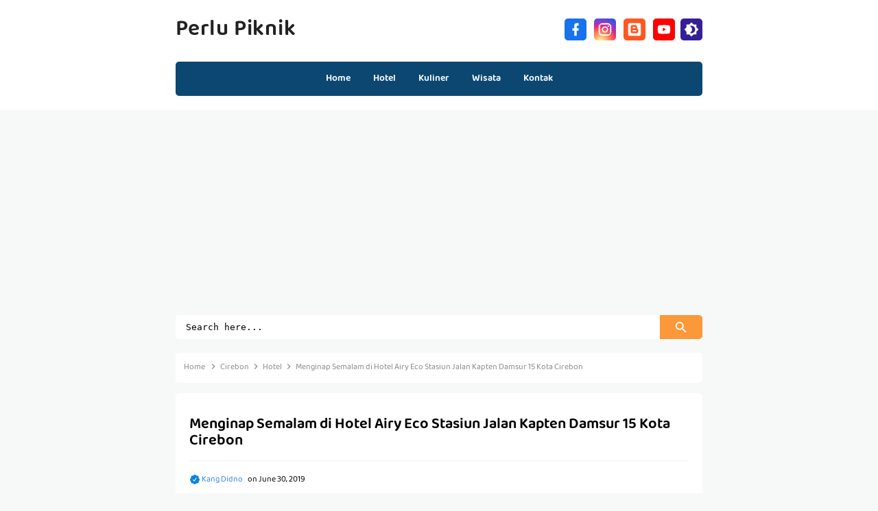

--- FILE ---
content_type: text/html; charset=UTF-8
request_url: https://www.perlupiknik.com/2019/06/menginap-semalam-di-hotel-airy-eco.html
body_size: 36503
content:
<!DOCTYPE html>
<HTML class='ltr no-js rwd item' dir='ltr'>
<head>
<link href='https://www.blogger.com/static/v1/widgets/2944754296-widget_css_bundle.css' rel='stylesheet' type='text/css'/>
<script async='async' crossorigin='anonymous' src='https://pagead2.googlesyndication.com/pagead/js/adsbygoogle.js?client=ca-pub-5890931237460038'></script>
<meta content='8SfgaewlS7PAlcCtP6btauraGohCIbh_pOuHUA6L1do' name='google-site-verification'/>
<!-- [ Meta Tag SEO ] -->
<include expiration='7d' path='*.css'></include>
<include expiration='7d' path='*.js'></include>
<include expiration='3d' path='*.gif'></include>
<include expiration='3d' path='*.jpeg'></include>
<include expiration='3d' path='*.jpg'></include>
<include expiration='3d' path='*.png'></include>
<meta charset='utf-8'/>
<meta content='width=device-width, initial-scale=1' name='viewport'/>
<meta content='blogger' name='generator'/>
<meta content='text/html; charset=UTF-8' http-equiv='Content-Type'/>
<link href='https://www.blogger.com/openid-server.g' rel='openid.server'/>
<link href='https://www.perlupiknik.com/' rel='openid.delegate'/>
<link href='https://www.perlupiknik.com/2019/06/menginap-semalam-di-hotel-airy-eco.html' rel='canonical'/>
<title>&#8730; Menginap Semalam di Hotel Airy Eco Stasiun Jalan Kapten Damsur 15 Kota Cirebon - Perlu Piknik</title>
<meta content='' name='description'/>
<script type='application/ld+json'>{ "@context": "https://schema.org", "@type": "WebSite", "url": "https://www.perlupiknik.com/", "potentialAction": { "@type": "SearchAction", "target": "https://www.perlupiknik.com/?q={search_term}", "query-input": "required name=search_term" } }</script>
<meta content='Menginap Semalam di Hotel Airy Eco Stasiun Jalan Kapten Damsur 15 Kota Cirebon, Perlu Piknik: Menginap Semalam di Hotel Airy Eco Stasiun Jalan Kapten Damsur 15 Kota Cirebon, Perlu Piknik' name='keywords'/>
<link href='https://www.perlupiknik.com/feeds/posts/default' rel='alternate' title='Perlu Piknik - Atom' type='application/atom+xml'/>
<link href='https://www.perlupiknik.com/feeds/posts/default?alt=rss' rel='alternate' title='Perlu Piknik - RSS' type='application/rss+xml'/>
<link href='https://www.blogger.com/feeds/8963411373186252471/posts/default' rel='alternate' title='Perlu Piknik - Atom' type='application/atom+xml'/>
<link href='https://blogger.googleusercontent.com/img/b/R29vZ2xl/AVvXsEjInQcc1UxdxnhV0r-p80LFPsuPqP2sJWV3YIT9S9NKxzoLeb_ACu4TW0yaKRFYHn0rq6iZhZaVZwtrWqxnfgBbV7RjRIBxCppRNPYtpReY_ts0Czt4MLG7I4GFLAgwdarzy5ocVFqOXS0/s72-c/Tempat+tidur+di+Airy+Eco+Stasiun+Kapten+Damsur+15+Cirebon.jpg' rel='image_src'/>
<link href='https://www.perlupiknik.com/2019/06/menginap-semalam-di-hotel-airy-eco.html' hreflang='x-default' rel='alternate'/>
<link href='/favicon.ico' rel='icon' type='image/x-icon'/>
<link href='https://plus.google.com/USER-GOOGLE-PLUS/posts' rel='publisher'/>
<link href='https://plus.google.com/USER-GOOGLE-PLUS/about' rel='author'/>
<link href='https://plus.google.com/USER-GOOGLE-PLUS' rel='me'/>
<meta content='KODE-VALIDASI-GOOGLE-WEBMASTER' name='google-site-verification'/>
<meta content='KODE-VALIDASI-BING-WEBMASTER' name='msvalidate.01'/>
<meta content='Indonesia' name='geo.placename'/>
<meta content='NAMA-ADMIN' name='Author'/>
<meta content='general' name='rating'/>
<meta content='id' name='geo.country'/>
<!-- [ Social Media Meta Tag ] -->
<meta content='Menginap Semalam di Hotel Airy Eco Stasiun Jalan Kapten Damsur 15 Kota Cirebon' property='og:title'/>
<meta content='https://www.perlupiknik.com/2019/06/menginap-semalam-di-hotel-airy-eco.html' property='og:url'/>
<meta content='article' property='og:type'/>
<meta content='Perlu Piknik' property='og:site_name'/>
<meta content='' property='og:description'/>
<meta content='https://blogger.googleusercontent.com/img/b/R29vZ2xl/AVvXsEjInQcc1UxdxnhV0r-p80LFPsuPqP2sJWV3YIT9S9NKxzoLeb_ACu4TW0yaKRFYHn0rq6iZhZaVZwtrWqxnfgBbV7RjRIBxCppRNPYtpReY_ts0Czt4MLG7I4GFLAgwdarzy5ocVFqOXS0/s640/Tempat+tidur+di+Airy+Eco+Stasiun+Kapten+Damsur+15+Cirebon.jpg' property='og:image'/>
<meta content='https://www.facebook.com/PROFIL-FACEBOOK' property='article:author'/>
<meta content='https://www.facebook.com/FAN-PAGE-FACEBOOK' property='article:publisher'/>
<meta content='KODE-APLIKASI-FACEBOOK' property='fb:app_id'/>
<meta content='KODE-ADMIN-FACEBOOK' property='fb:admins'/>
<meta content='en_US' property='og:locale'/>
<meta content='en_GB' property='og:locale:alternate'/>
<meta content='id_ID' property='og:locale:alternate'/>
<meta content='summary' name='twitter:card'/>
<meta content='Perlu Piknik: Menginap Semalam di Hotel Airy Eco Stasiun Jalan Kapten Damsur 15 Kota Cirebon' name='twitter:title'/>
<meta content='USER-TWITTER' name='twitter:site'/>
<meta content='USER-TWITTER' name='twitter:creator'/>
<meta content='summary_large_image' name='twitter:card'/>
<link href='//ajax.googleapis.com' rel='dns-prefetch'/><link href='//www.google-analytics.com' rel='dns-prefetch'/><link href='//googleads.g.doubleclick.net' rel='dns-prefetch'/><link href='//www.googletagservices.com' rel='dns-prefetch'/><link href='//pagead2.googlesyndication.com' rel='dns-prefetch'/><link href='//maxcdn.bootstrapcdn.com' rel='dns-prefetch'/><link href='//adservice.google.ca' rel='dns-prefetch'/><link href='//adservice.google.com' rel='dns-prefetch'/><link href='//resources.blogblog.com' rel='dns-prefetch'/><link href='//fonts.googleapis.com' rel='dns-prefetch'/><link href='//1.bp.blogspot.com' rel='dns-prefetch'/><link href='//2.bp.blogspot.com' rel='dns-prefetch'/><link href='//3.bp.blogspot.com' rel='dns-prefetch'/><link href='//4.bp.blogspot.com' rel='dns-prefetch'/><link href='//disqus.com' rel='dns-prefetch'/><link href='//github.com' rel='dns-prefetch'/><link href='//cdn.rawgit.com' rel='dns-prefetch'/><link href='//www.sharethis.com' rel='dns-prefetch'/><link href='//cdn.jsdelivr.net' rel='dns-prefetch'/><link as='script' href='https://cdn.ampproject.org/v0.js' rel='preload'/>
<script async='async' src='https://cdn.ampproject.org/v0.js'></script>
<script async='async' custom-element='amp-carousel' src='https://cdn.ampproject.org/v0/amp-carousel-0.2.js'></script>
<style id='page-skin-1' type='text/css'><!--
/*
Template Info
Name             : Mini Site Responsive Blogger Template
Theme Update     : August 2021
Type             : Personal Blog
Style            : Blogger Comments
Designer         : Namina
Designer url     : www.naminakiky.com
Thanks to        : All supported
License          : Pro Version
*/
/* CSS Reset */
html,body,div,span,applet,object,iframe,h1,h2,h3,h4,h5,h6,p,blockquote,pre,a,abbr,acronym,address,big,cite,code,del,dfn,em,img,ins,kbd,q,s,samp,small,strike,strong,sub,sup,tt,var,b,u,i,center,dl,dt,dd,ol,ul,li,fieldset,form,label,legend,table,caption,tbody,tfoot,thead,tr,th,td,article,aside,canvas,details,embed,figure,figcaption,footer,header,hgroup,menu,nav,output,ruby,section,summary,time,mark,audio,video,adnav,adheader{margin:0;padding:0;border:0;font-size:100%;font:inherit;vertical-align:baseline;}svg{vertical-align:middle}ul,dl{margin:.2em 0 .2em 1em}ol,ul{list-style:none}ol{list-style:decimal outside}ul{list-style:disc outside}li{margin:0}.post ul li span{position:relative;display:block;margin:0;padding:5px 8px;margin-bottom:10px;text-decoration:none;transition:all .3s ease-out}ol{counter-reset:li;list-style:none;padding:0}.post-body li{list-style-type:circle}ol ol{margin:0 0 0 2em}.post ol li{position:relative;display:block;padding:0;margin:.2em 0 .2em 2.5em;text-decoration:none;transition:all .3s}.post ol li:before{content:counter(li);counter-increment:li;position:absolute;left:-2em;width:2em;text-align:center}
body{background:#f7f9f8;color:#000;font-family:'Baloo Tamma 2',cursive;font-size:16px;line-height:1.3em;font-weight:400;text-align:left;margin:0;padding:0}a{color:#2e87e7;text-decoration:none;transition:all .3s}a:hover{color:#297ad2}a img{border-width:0}img{height:auto;max-width:100%;vertical-align:middle}.clear{clear:both}strong,b{font-weight:600;padding:0}cite,em,i{font-style:italic}*,*:before,*:after{-webkit-box-sizing:content-box;-moz-box-sizing:content-box;box-sizing:content-box}#Attribution1,.quickedit,#ContactForm1,#ContactForm1 br{height:0;width:0;visibility:hidden;display:none}.navbar,.post-feeds,.feed-links,#navbar-iframe,.date-header,#layout ul,.home-box,.lasthome-box{display:none}
@media screen and (min-width:641px){::-webkit-scrollbar{-webkit-appearance:none;width:4px;height:5px}::-webkit-scrollbar-thumb{background-color:rgba(0,0,0,.15);border-radius:10px}::-webkit-scrollbar-track{background-color:transparent}::-webkit-scrollbar-thumb:hover{background-color:rgba(0,0,0,.25)}#Label1::-webkit-scrollbar-thumb{background-color:rgba(255,255,255,0.45)}::-webkit-scrollbar-track{background-color:rgba(255,255,255,0.1)}}
*,*:before,*:after,input[type="search"]{-webkit-box-sizing:border-box;-moz-box-sizing:border-box;box-sizing:border-box;-webkit-tap-highlight-color:rgba(0,0,0,0);-webkit-tap-highlight-color:transparent}a,button,input:focus,input[type="button"],input[type="reset"],input[type="submit"],textarea:focus,.button{transition:all .3s}
/* Google Font */
@font-face{font-family:'Baloo Tamma 2';font-style:normal;font-weight:400;font-display:swap;src:local('Baloo Tamma 2 Regular'),local('BalooTamma2-Regular'),url(https://fonts.gstatic.com/s/balootamma2/v1/vEFX2_hCAgcR46PaajtrYlBbf1U81-qe.woff2) format('woff2');unicode-range:U+0964-0965,U+0C82-0CF2,U+200C-200D,U+20B9,U+25CC}@font-face{font-family:'Baloo Tamma 2';font-style:normal;font-weight:400;font-display:swap;src:local('Baloo Tamma 2 Regular'),local('BalooTamma2-Regular'),url(https://fonts.gstatic.com/s/balootamma2/v1/vEFX2_hCAgcR46PaajtrYlBbf0A81-qe.woff2) format('woff2');unicode-range:U+0102-0103,U+0110-0111,U+0128-0129,U+0168-0169,U+01A0-01A1,U+01AF-01B0,U+1EA0-1EF9,U+20AB}@font-face{font-family:'Baloo Tamma 2';font-style:normal;font-weight:400;font-display:swap;src:local('Baloo Tamma 2 Regular'),local('BalooTamma2-Regular'),url(https://fonts.gstatic.com/s/balootamma2/v1/vEFX2_hCAgcR46PaajtrYlBbf0E81-qe.woff2) format('woff2');unicode-range:U+0100-024F,U+0259,U+1E00-1EFF,U+2020,U+20A0-20AB,U+20AD-20CF,U+2113,U+2C60-2C7F,U+A720-A7FF}@font-face{font-family:'Baloo Tamma 2';font-style:normal;font-weight:400;font-display:swap;src:local('Baloo Tamma 2 Regular'),local('BalooTamma2-Regular'),url(https://fonts.gstatic.com/s/balootamma2/v1/vEFX2_hCAgcR46PaajtrYlBbf0881w.woff2) format('woff2');unicode-range:U+0000-00FF,U+0131,U+0152-0153,U+02BB-02BC,U+02C6,U+02DA,U+02DC,U+2000-206F,U+2074,U+20AC,U+2122,U+2191,U+2193,U+2212,U+2215,U+FEFF,U+FFFD}@font-face{font-family:'Baloo Tamma 2';font-style:normal;font-weight:600;font-display:swap;src:local('Baloo Tamma 2 SemiBold'),local('BalooTamma2-SemiBold'),url(https://fonts.gstatic.com/s/balootamma2/v1/vEFK2_hCAgcR46PaajtrYlBbd5AYws-_Wo7H.woff2) format('woff2');unicode-range:U+0964-0965,U+0C82-0CF2,U+200C-200D,U+20B9,U+25CC}@font-face{font-family:'Baloo Tamma 2';font-style:normal;font-weight:600;font-display:swap;src:local('Baloo Tamma 2 SemiBold'),local('BalooTamma2-SemiBold'),url(https://fonts.gstatic.com/s/balootamma2/v1/vEFK2_hCAgcR46PaajtrYlBbd5AYwtq_Wo7H.woff2) format('woff2');unicode-range:U+0102-0103,U+0110-0111,U+0128-0129,U+0168-0169,U+01A0-01A1,U+01AF-01B0,U+1EA0-1EF9,U+20AB}@font-face{font-family:'Baloo Tamma 2';font-style:normal;font-weight:600;font-display:swap;src:local('Baloo Tamma 2 SemiBold'),local('BalooTamma2-SemiBold'),url(https://fonts.gstatic.com/s/balootamma2/v1/vEFK2_hCAgcR46PaajtrYlBbd5AYwtu_Wo7H.woff2) format('woff2');unicode-range:U+0100-024F,U+0259,U+1E00-1EFF,U+2020,U+20A0-20AB,U+20AD-20CF,U+2113,U+2C60-2C7F,U+A720-A7FF}@font-face{font-family:'Baloo Tamma 2';font-style:normal;font-weight:600;font-display:swap;src:local('Baloo Tamma 2 SemiBold'),local('BalooTamma2-SemiBold'),url(https://fonts.gstatic.com/s/balootamma2/v1/vEFK2_hCAgcR46PaajtrYlBbd5AYwtW_Wg.woff2) format('woff2');unicode-range:U+0000-00FF,U+0131,U+0152-0153,U+02BB-02BC,U+02C6,U+02DA,U+02DC,U+2000-206F,U+2074,U+20AC,U+2122,U+2191,U+2193,U+2212,U+2215,U+FEFF,U+FFFD}
<Group description="Komentar Baru Blogger (Contempo, Soho, Emporio, Notable)"> <Variable name="body.background" description="Body Background" type="background" color="#dddfe2" default="#dddfe2 none repeat scroll top left"/> <Variable name="body.font" description="Font" type="font" default="normal 400 14px 'Baloo Tamma 2', Arial, cursive"/> <Variable name="body.text.color" description="Text Color" type="color" default="#1d2129"/> <Variable name="body.text.font" description="1" type="font" default="normal 400 14px Arial,sans-serif"/> <Variable name="posts.background.color" description="2" type="color" default="#fff"/> <Variable name="body.link.color" description="3" type="color" default="#0c4771"/> <Variable name="body.link.visited.color" description="4" type="color" default="#0c4771"/> <Variable name="body.link.hover.color" description="5" type="color" default="#1d2129"/> <Variable name="blog.title.font" description="6" type="font" default="normal 400 14px 'Baloo Tamma 2',Arial,cursive"/> <Variable name="blog.title.color" description="7" type="color" default="#fff"/> <Variable name="header.icons.color" description="8" type="color" default="#fff"/> <Variable name="tabs.font" description="9" type="font" default="normal 400 14px 'Baloo Tamma 2',Arial,cursive"/> <Variable name="tabs.color" description="10" type="color" default="#ccc"/> <Variable name="tabs.selected.color" description="11" type="color" default="#fff"/> <Variable name="tabs.overflow.background.color" description="12" type="color" default="#fff"/> <Variable name="tabs.overflow.color" description="13" type="color" default="#1d2129"/> <Variable name="tabs.overflow.selected.color" description="14" type="color" default="#1d2129"/> <Variable name="posts.title.color" description="15" type="color" default="#1d2129"/> <Variable name="posts.title.font" description="16" type="font" default="normal 400 14px 'Baloo Tamma 2',Arial,cursive"/> <Variable name="posts.text.font" description="17" type="font" default="normal 400 14px 'Baloo Tamma 2',Arial,cursive"/> <Variable name="posts.text.color" description="18" type="color" default="#1d2129"/> <Variable name="posts.icons.color" description="19" type="color" default="#1d2129"/> <Variable name="labels.background.color" description="20" type="color" default="#0c4771"/></Group>

--></style>
<style>
/* Element */
.separator a{margin-left:0!important;margin-right:0!important}.post img{max-width:100%;height:auto}.separator a[style="margin-left:1em;margin-right:1em;"]{margin-left:auto!important;margin-right:auto!important}.separator a[style="clear:left;float:left;margin-bottom:1em;margin-right:1em;"]{clear:none!important;float:none!important;margin-bottom:0!important;margin-right:0!important}.separator a[style="clear:left;float:left;margin-bottom:1em;margin-right:1em;"] img{float:left!important;margin:0 10px 10px 0}.separator a[style="clear:right;float:right;margin-bottom:1em;margin-left:1em;"]{clear:none!important;float:none!important;margin-bottom:0!important;margin-left:0!important}.separator a[style="clear:right;float:right;margin-bottom:1em;margin-left:1em;"] img{float:right!important;margin:0 0 10px 10px}
@keyframes fadeInDown{0%{opacity:0;visibility:hidden;transform:translateY(30px)}100%{opacity:1;visibility:visible;transform:translateY(0)}}
/* Main Wrapper */
#wrapper-minisite{position:relative;max-width:768px;padding:0;margin:20px auto 0 auto;overflow:hidden}#main-wrapper-minisite{position:relative;float:left;padding:0;word-wrap:break-word;overflow:hidden;width:100%}#main{padding:0;margin:0}.section{margin:0}#topwrapp{display:block;overflow:hidden;position:relative}.sidebar-wrapper{background:#fff;width:100%}.containerna{margin:0 auto;padding:0;position:relative;max-width:768px}
/* Header */
.header-top{position:relative;background:#fff;overflow:hidden;padding:0 20px 20px 20px}.header-batas{max-width:768px;margin:auto;text-align:center}#header{float:left;margin:30px 0}#header-inner{margin:0;padding:0}#header h1,#header h2{display:inline-block;font-size:32px;font-weight:600;letter-spacing:0.8px;line-height:30px;text-transform:capitalize}#header h1 a,#header h2 a{color:#222}#header h1 a:hover,#header h2 a:hover{color:#2e87e7}#header svg#logo{width:32px;height:32px;float:left;margin:0 10px 0 0;display:inline-block;transition:all .3s}#header:hover svg#logo{transform:rotate(25deg)}.descriptionwrapper{display:none}#header img{border:0 none;background:none;height:auto}
/* Sosial Icon */
.social-iconku{float:right;display:inline;overflow:hidden;margin:22px 0 0}.social-iconku a{float:left;margin:0 5px 0 0;font-size:10px;text-align:center;width:38px}.social-iconku a:hover{opacity:1}.social-iconku svg{background:#01a3a4;height:32px;width:32px;margin-top:5px;padding:5px;border-radius:5px}.social-iconku a path{fill:#fff}.social-iconku a.tt1{background:#3B5998}.social-iconku a.tt2{background:#D64136}.social-iconku a.tt3{background:#5895fb}.social-iconku a.tt4{background:#f39c12}.social-iconku a:hover path{fill:#fff}.social-iconku a:hover{opacity:.95}.social-iconku .facebooku svg{background:#1773ea}.social-iconku .instagramku svg{background:radial-gradient(circle at 30% 107%,#fdf497 0%,#fdf497 5%,#fd5949 45%,#d6249f 60%,#285AEB 90%)}.social-iconku .bloggerku svg{background:#ff5722}.social-iconku .youtubeku svg{background:#ff0000}
/* Night Mode */
@keyframes Gradient{0%{background-position:0% 50%}50%{background-position:100% 50%}100%{background-position:0% 50%}}
.modedark{width:32px;height:32px;line-height:32px;display:inline-block;text-align:center;border-radius:5px;margin-top:5px}.modedark svg{background:#341f97;content:'';padding:5px;margin:0;vertical-align:-5px;background-repeat:no-repeat}.modedark svg path{fill:#fff;transition:all .3s}.modedark svg path:hover{fill:#fff}.modedark .check:checked ~ .NavMenu{opacity:1;visibility:visible;top:45px;min-width:200px;transition:all .3s ease;z-index:2}.iconmode{cursor:pointer;display:block;padding:0;background-position:center;transition:all .5s linear}.iconmode:hover{border-radius:100px;background:rgba(0,0,0,.03) radial-gradient(circle,transparent 2%,rgba(0,0,0,.1) 2%) center/15000%}.check{display:none}.modedark .iconmode .openmode{display:block}.modedark .iconmode .closemode{display:none}.modedark .check:checked ~ .iconmode .openmode{display:none}.modedark .check:checked ~ .iconmode .closemode{display:block}.Night .modedark svg path{fill:rgba(255,255,255,1)}body.Night{background:#222f3e;color:#fff}
.Night a{color:#4c97fe}.Night .menu,.Night .search-top input.query,.Night #Label1{background:rgba(255,255,255,.08)}.Night .header-top,.Night .post,.Night .sidebar-wrapper,.Night #Label1 li a:hover,.Night #Label1 li:hover >a,.Night #blog-pager,.Night .menu li a:hover,.Night .menu li:hover >a,.Night .breadcrumbs,.Night .post-body,.Night #subscribe-box .emailfield input,.Night #comments,.Night #comments .comment,.Night #comments .comment-form,.Night #subscribe-box,.Night .post-body blockquote,.Night .ias_trigger{background:rgba(0,0,0,.08)}.Night .social-iconku svg,.Night .post table th{background:rgba(255,255,255,.14)}.Night #header h1 a,.Night #header h2 a,.Night .search-top input.query,.Night h2.post-title.entry-title a,.Night .infoartikel a,.Night .infoartikel,.Night .post-snippet,.Night #PopularPosts1.PopularPosts h2,.Night .breadcrumbs,.Night .breadcrumbs a,.Night .post-body,.Night .infoartikel span,.Night .infoartikel abbr.published,.Night #related-posts li .related-title a,.Night #comments .comment .comment-header .user,.Night #comments .comment .comment-header .user a,.Night .post-body blockquote,.Night .tabbed-toc .panel li a,.Night .tabbed-toc .panel li time{color:rgba(255,255,255,.85)}.Night #header h1 a:hover,.Night #header h2 a:hover,.Night h2.post-title.entry-title a:hover,.Night .infoartikel a:hover,.Night #footer2,.Night #footer2 a,.Night #footer2 a:hover,.Night .breadcrumbs a:hover,.Night h1.post-title.entry-title,.Night #subscribe-box p,.Night #subscribe-box .emailfield input,.Night .related-info-th,.Night #related-posts li .related-title a:hover,.Night #comments .comment .comment-header .user:hover,.Night #comments .comment .comment-header .user a:hover,.Night .tabbed-toc .panel li a:hover{color:rgba(255,255,255,1)}.Night #footer-wrap{background:#fa983a;color:#fff}.Night{fill:rgba(255,255,255,.85)}.Night .infoartikel svg path{fill:#fa983a}.Night .post{box-shadow:none}.Night #share-this,.Night #comments .comments-content .comment-thread,.Night #comments .comment .comment-replies .comment{background:transparent}.Night #PopularPosts1.PopularPosts a div,.Night #PopularPosts1.PopularPosts a:hover div{background:rgba(0,0,0,0.55);-webkit-backdrop-filter:blur(3px);backdrop-filter:blur(3px)}.Night .post table th,.Night .post table td,.Night #comments .comment .comment-replies .comment,.Night .post-body blockquote,.Night .post-thumbnail.loading:before,.Night .post-thumbnail.loading:after{border-color:rgba(255,255,255,.1)}.Night .tabbed-toc .toc-line{background:rgba(0,0,0,.58)}.Night .tabbed-toc .toc-content,.Night .tabbed-toc .panel li,.Night .loader-page,.Night #Label1 li{background:transparent}.Night .tabbed-toc .panel li:nth-child(even){background:rgba(0,0,0,.18)}.Night .social-iconku svg,.Night #footer-wrap{background:linear-gradient(-45deg,#EE7752,#E73C7E,#23A6D5,#23D5AB);background-size:400% 400%;animation:Gradient 15s ease infinite}
/* Search Form */
.search-top{float:left;margin:0 auto 20px auto;font-size:10px;text-align:center;width:100%}.search-top form{width:100%;padding:0;margin:0;position:relative}.search-top input.query{background:#fff;font-family:monospace;border:0;padding:10px 0;margin:0 auto;border-radius:5px;outline:none;width:100%;text-indent:15px}.search-top form button{position:absolute;right:0;top:0;bottom:0;background:#fa983a;color:#fff;border:0;padding:0 20px;border-radius:0 5px 5px 0;cursor:pointer;outline:none;transition:all .3s}.search-top form button:hover{background:#e58e26;color:#fff}.search-top form button svg{width:22px;height:22px;margin:0 auto}
/* Menu */
.menu{background:#0c4771;float:left;width:100%;display:block;position:relative;border-radius:5px;margin:0;line-height:1.3em}.menu li{display:inline-block;position:relative;z-index:10}.menu li:first-child{margin-left:0}.menu li a{font-size:14px;padding:15px;font-weight:600;text-decoration:none;display:block;color:#fff;transition:all 0.2s ease-in-out 0s}.menu li a:hover,.menu li:hover>a{background:#093759;color:#fff}
/* Label */
#Label1{background:#0c4771;width:100%;position:relative;margin:0 auto 20px auto;border-radius:5px;display:-webkit-box;overflow-x:auto}#Label1 h2{display:none}#Label1 ul{display:-webkit-box;display:flex;margin:0}#Label1 li{background:#0c4771;display:inline-block;z-index:10;cursor:pointer;position:relative;white-space:nowrap}#Label1 .widget-content.list-label-widget-content{text-align:center;margin:auto;line-height:1.3em}#Label1 li:first-child{margin-left:0}#Label1 li a{font-size:14px;padding:15px;font-weight:600;text-decoration:none;color:#fff;white-space:nowrap;display:block;transition:all 0.2s ease-in-out 0s}#Label1 li a:hover,#Label1 li:hover >a{background:#093759;color:#fff}
/* Breadcrumbs */
.breadcrumbs{padding:12px;font-size:12px;background:#fff;color:#888;z-index:1;border-radius:5px;white-space:nowrap;overflow:hidden;text-overflow:ellipsis}.breadcrumbs a{color:#888}.breadcrumbs a:hover{color:#888;text-decoration:underline}.breadcrumbs svg{width:16px;height:16px;vertical-align:-4px}.breadcrumbs svg path{fill:#888}.homebread{margin:0 2px 0 0}
/* Post */
.infoartikel{display:block;overflow:hidden}.post-body{margin:0;line-height:1.6em;text-align:left}.post-body img,.post-body video,.post-body object{max-width:100%;height:auto;}.post table{width:100%;text-align:left}.post tr{width:100%}.post table td{border:1px solid rgba(0,0,0,0.05);padding:5px 10px}.post table th{padding:5px 10px;background:#fff;font-weight:600;border:1px solid rgba(0,0,0,0.05)}*:focus{outline:0!important;}h1,h2,h3,h4,h5,h6{font-weight:600;line-height:1.5rem;}h1{font-size:200%}h2{font-size:180%}h3{font-size:160%}h4{font-size:140%}h5{font-size:120%}h6{font-size:100%}.post-body h1{font-size:200%}.post-body h2{font-size:180%}.post-body h3{font-size:160%}.post-body h4{font-size:140%}.post-body h5{font-size:120%}.post-body h6{font-size:100%}
/* Blog Pager */
#blog-pager{background:#fff;border-radius:5px;clear:both;width:100%;line-height:1.5rem;position:relative;display:inline-block;text-align:center;overflow:visible;margin:0 auto;padding:15px 0}#blog-pager-newer-link,#blog-pager-older-link{float:none;display:inline-block;margin:0 5px;text-align:center}#blog-pager a{display:block;margin:0;padding:4px 0;text-align:center;width:65px;font-size:24px;line-height:25px;background:#fa983a;color:#fff;font-weight:400;z-index:90;border-radius:5px;box-shadow:0 10px 10px -10px rgba(0,0,0,0.15)}#blog-pager a:hover{background:#e58e26;color:#fff}#blog-pager .home-link{display:none}.post-body iframe{width:100%;height:350px;border:0}.blog-pager svg{width:22px;height:22px;margin:2px 0 0 0}
/* Footer */
#footer-wrap{position:relative;background:#fff;padding:15px;margin:0 auto;color:#222;font-weight:600;overflow:hidden;text-align:center;border-top:1px solid rgba(0,0,0,0.05)}#footer2{font-size:13px;padding:5px;display:block;text-align:center;color:#222;border-radius:5px}#footer2 a{color:#222}#footer2 a:hover{text-decoration:underline}
/* Popular Post */
#PopularPosts1{padding:30px 0;border-radius:5px;margin:0 auto;text-align:center}#PopularPosts1.PopularPosts a,#PopularPosts1.PopularPosts amp-img{width:250px;height:170px}#PopularPosts1.PopularPosts h2{position:relative;overflow:hidden;margin:0 auto 25px auto;color:#0c4771;display:inline-block;z-index:1;padding:3px 0;font-size:16px;border-bottom:2px solid}#PopularPosts1.PopularPosts h2 div{padding:0 10px 0 0;display:inline;float:left}#PopularPosts1.PopularPosts a{position:relative;border-radius:5px;overflow:hidden}#PopularPosts1.PopularPosts a div{font-weight:600;white-space:nowrap;line-height:1.3em;overflow:hidden;text-overflow:ellipsis;display:block;background:rgba(243,104,224,0.95);color:#fff;padding:10px 12px;position:absolute;bottom:0;left:0;right:0;font-size:14px;transition:all .3s}#PopularPosts1.PopularPosts a:hover div{background:rgba(243,104,224,0.95);color:#fff;white-space:normal}.amp-carousel-button-next,.amp-carousel-button-prev{outline:none;cursor:pointer}.PopularPosts img{object-fit:cover}
/* Back To Top */
.backtop{display:none;background:#0c4771;color:#fff;font-size:1em;width:36px;height:36px;line-height:38px;outline:0;z-index:999;bottom:30px;right:30px;position:fixed;border-radius:5px;padding:0;text-align:center;cursor:pointer;opacity:1;transition:all .25s}.backtop svg{width:22px;height:22px;transform:rotate(90deg);vertical-align:middle;transition:all .25s}.backtop:hover{background:#093759}
/* Error 404 */
#error-page{background:#fff;margin:auto;text-align:center;padding:15px;width:100%;border-radius:5px;box-sizing:border-box}#error-inner{margin:5% auto;padding:0;list-style:none}#error-inner .box-404{display:inline-block;position:relative;font-weight:bold;width:200px;height:200px;background:#e84118;color:#fff;font-size:70px;line-height:210px;margin:25px auto}#error-inner .box-404::after{content:'';width:0;height:0;position:absolute;top:0;right:0;border-width:30px;border-style:solid;border-color:#fff #fff transparent transparent;display:block}#error-inner .box-404::before{content:'';width:0;height:0;position:absolute;top:0;left:0;border-width:30px;border-style:solid;border-color:#fff transparent transparent #fff;display:block}#error-inner .box-404 div::after{content:'';width:0;height:0;position:absolute;bottom:0;left:0;border-width:30px;border-style:solid;border-color:transparent transparent #fff #fff;display:block}#error-inner .box-404 div::before{content:'';width:0;height:0;position:absolute;bottom:0;right:0;border-width:30px;border-style:solid;border-color:transparent #fff #fff transparent;display:block}
/* Responsive */
@media screen and (max-width:768px){
.PopularPosts .item-snippet{font-size:100%}.sidebar{padding:0 10px}#search-box-indzign{margin:5px 10px}#sidebar-wrapped{width:100%}#main-wrapper-minisite{width:100%}#wrapper-minisite{padding:0 10px}#main{padding:0}#main-wrapper-minisite,#wrapper-minisite{border:none}
#header{float:none;margin:10px auto 20px auto;text-align:center;overflow:hidden}#header svg#logo{float:none;vertical-align:bottom}.main-nav{display:-webkit-box;overflow-x:auto}.menu{float:none;display:-webkit-box;display:flex}.menu li{background:#0c4771;display:inline-block;z-index:10;cursor:pointer;position:relative;white-space:nowrap}.menu li a{white-space:nowrap;display:block}.social-iconku{display:table;float:none;margin:0 auto 20px auto}.header-top{padding:20px 10px}
#breakingwrapper{background-color:#e74c3c;color:#fff;margin:10px auto 20px auto;border-radius:0}#sidebar2{padding:0}}
@media screen and (max-width:640px){
.search-top{float:none;width:100%;max-width:620px}.breadcrumbs{margin:0 10px}.status-msg-border{width:97%}#footer2{display:block;text-align:center;}#secure{float:none;display:block;}#akhirnya{padding:10px}}@media screen and (max-width:480px){.comments .comments-content .user{line-height:2.8em}#menunavigasi ul#menu{margin:0px 0px 0px 10px}.backtop{bottom:15px;right:15px;opacity:.8}.backtop:hover{opacity:1}}
@media screen and (max-width:480px){
.search-top{max-width:340px}}
</style>
<style>
.post-body img{border-radius:12px}h1.post-title.entry-title{font-size:22px;color:#000;padding:15px 0;margin:0 0 15px 0;border-bottom:1px solid rgba(0,0,0,.05)}.infoartikel{display:block;overflow:hidden;font-size:12px;margin:0 0 15px 0}.infoartikel abbr.published{border:0;text-decoration:none;color:#000}.post-body{background:#fff;margin:15px auto;padding:20px;line-height:1.6em;text-align:left;font-size:16px;border-radius:5px}.post-body a.img,.post-body .separator a{margin-left:0!important;margin-right:0!important}.post-body h3,.post-body h4,.post-body h5,.post-body h6{position:relative;text-transform:capitalize}
#blog-pager{margin:20px auto 0 auto}#share-this{position:relative;background:#fff;margin:20px auto 0 auto;padding:20px 0;border-top:1px solid rgba(0,0,0,0.05)}
/* Related Post */
#related-posts{overflow:hidden;margin:0;padding:20px 0 0 0;border-top:1px solid rgba(0,0,0,0.05)}#related-posts li{width:23.9%;display:inline-block;height:auto;float:left;margin-right:10px;overflow:hidden;position:relative}#related-posts li h3{margin-top:0}.related-thumb{width:100%;height:120px;overflow:hidden;border-radius:5px}#related-posts li .related-img{width:100%;height:120px;display:block;position:relative;border-radius:5px;transition:all .3s ease-out}#related-posts li .related-title{margin:10px auto;line-height:1.2em;z-index:2}#related-posts li .related-title a{font-size:14px;line-height:1.3em;padding:0;color:#222;display:block}#related-posts li .related-title a:hover{text-decoration:underline}#related-posts li:nth-of-type(4),#related-posts li:nth-of-type(8),#related-posts li:nth-of-type(12){margin-right:0}#related-posts .related-thumb .related-img:after{background:rgba(0,0,0,0.02);content:"";bottom:0;left:0;top:0;right:0;margin:auto;position:absolute;transition:all .5s}#related-posts .related-thumb:hover .related-img:after{background:rgba(40,35,40,0.35)}.related-overlay{position:absolute;left:0;top:0;z-index:1;width:100%;height:100%;background-color:rgba(40,35,40,0.05)}.related-line{position:relative;margin:20px auto 0 auto;padding:0 0 10px 0}.related-info-th{z-index:2;position:relative;color:#222;display:inline-block;font-size:140%;font-weight:600;margin:0}
/* Shortcode */
.post-body .button{width:100%;padding:0!important;list-style:none;margin:10px auto!important}.post-body .button li{display:inline-block;line-height:1.5rem;margin:0;max-width:160px}.post-body .button li a{position:relative;display:inline-block;font-weight:600;padding:5px 10px 0 10px;margin:5px;color:#fff;text-align:center;border:0;text-transform:capitalize!important;border-radius:99em;font-size:13px;min-width:100px}.post-body .button li a.demo{background:#5895fb}.post-body .button li a.download{background:#fa983a}.post-body .button li a.demo:hover{background:#4d84e0}.post-body .button li a.download:hover{background:#e58e26}.post-body .button li a.demo:hover,.post-body .button li a.download:hover,.post-body .button li a.demo:active,.post-body .button li a.download:active{box-shadow:0 0 5px 0 rgba(49,196,190,0.5)}.bagidua{-webkit-column-count:2;-moz-column-count:2;column-count:2}.bagitiga{-webkit-column-count:3;-moz-column-count:3;column-count:3}.bagiempat{-webkit-column-count:4;-moz-column-count:3;column-count:4}.bagidua img,.bagitiga img,.bagiempat img{-webkit-backface-visibility:hidden;margin-bottom:15px;max-width:100%}.post-body .bagidua .separator:nth-of-type(n+2),.post-body .bagitiga .separator:nth-of-type(n+2),.post-body .bagiempat .separator:nth-of-type(n+2) img{margin:0 auto}.videoyoutube{text-align:center;margin:auto;width:100%;border-radius:8px;overflow:hidden}.video-responsive{position:relative;padding-bottom:56.25%;height:0;overflow:hidden}.video-responsive iframe{position:absolute;top:0;left:0;width:100%;height:100%;border:0}.post-footer-line{background:#f9fafa;margin:0 auto;font-size:14px;padding:10px;border:1px solid rgba(0,0,0,0.05);border-top:0}.post-footer-line.post-footer-line-1{background:#fff}.post-labels{float:left}.post-labels a{color:#000;padding:0 5px}.post-author{margin:0 5px 0 0;color:#000}.post-timestamp a{color:#000}.post-labels a:hover,.post-labels a:active,.post-timestamp a:hover{color:#888}#flippy{margin:10px auto;text-align:center}#flippy button{background:#fa3e3e;background-image:linear-gradient(to right,#eb3941,#f15e64,#e14e53,#e2373f);color:#fff;margin:0 auto;vertical-align:middle;cursor:pointer;padding:8px 22px;font-weight:600;font-size:14px;text-align:center;text-transform:uppercase;letter-spacing:0.5px;border:0;background-size:300% 100%;border-radius:99em;transition:all .3s}#flippy button:hover,#flippy button:focus{background-position:100% 0;outline:none}#flippanel{padding:20px;display:none;text-align:left;background:#f9fafa;border:0}.author-profile a.g-profile{color:#222;font-size:1.3rem}#share-this p{background:#fff;margin:0 auto 10px auto;position:absolute;text-align:center;z-index:2;top:0;left:0;right:0;border-bottom:1px solid rgba(0,0,0,0.05);padding:5px 20px;font-size:14px;font-weight:600}.post-body blockquote{background:#ffeaa7;margin:0;color:#333;font-weight:400;position:relative;border:3px solid rgba(0,0,0,0.1);padding:20px;border-radius:8px}.post-body blockquote p{display:inline}.post-body blockquote kbd{background:#54a0ff;color:#fff;font-size:92%}
/* Highlighter */
.hljs{display:block;overflow-x:auto;padding:0.5em;background:#0a3d62;color:#fff;border-radius:8px}.hljs-name,.hljs-strong{font-weight:bold}.hljs-code,.hljs-emphasis{font-style:italic}.hljs-tag{color:#62c8f3}.hljs-variable,.hljs-template-variable,.hljs-selector-id,.hljs-selector-class{color:#ade5fc}.hljs-string,.hljs-bullet{color:#a2fca2}.hljs-type,.hljs-title,.hljs-section,.hljs-attribute,.hljs-quote,.hljs-built_in,.hljs-builtin-name{color:#ffa}.hljs-number,.hljs-symbol,.hljs-bullet{color:#d36363}.hljs-keyword,.hljs-selector-tag,.hljs-literal{color:#fcc28c}.hljs-comment,.hljs-deletion,.hljs-code{color:#888}.hljs-regexp,.hljs-link{color:#c6b4f0}.hljs-meta{color:#fc9b9b}.hljs-deletion{background-color:#fc9b9b;color:#333}.hljs-addition{background-color:#a2fca2;color:#333}.hljs a{color:inherit}.hljs a:focus,.hljs a:hover{color:inherit;text-decoration:underline}mark .hljs-attr,mark .hljs-string,mark .hljs-bullet{background-color:#e67e22;color:#fff}
/* Comments */
#comments{padding:20px;background:#fff;position:relative;border-radius:5px}.blogger-iframe-colorize{display:block!important}#comments .comment-block{margin:auto}#comments .comments-content{margin-top:15px}#comments .comment-content em{font-style:normal;background-color:#292E34;color:#BFBF90;border-left:5px solid #0c4771;display:block;margin:10px 0;padding:10px 15px;font-family:menlo,consolas,monaco,monospace;font-size:12px;white-space:pre;overflow:auto;max-height:250px;line-height:1.5em;user-select:text;-webkit-user-select:text;-khtml-user-select:text;-moz-user-select:text;-ms-user-select:text}#comments .comment-content i,#comments .pesankomen code{font-family:menlo,consolas,monaco,monospace;user-select:text;-webkit-user-select:text;-khtml-user-select:text;-moz-user-select:text;-ms-user-select:text;font-style:normal;font-size:1em;color:#d85555;letter-spacing:-.3px}#comments .pesankomen{line-height:1.5rem}#comments .pesankomen ol li:before{content:'';font-size:1.25em;color:#0c4771;margin-right:3px}#comments .pesankomen ol li{line-height:1.5em}#comments cite.user{font-size:16px;font-weight:500;margin-right:7px}#comments .comment{list-style-type:none;margin-left:50px;margin-bottom:20px;padding:15px 20px}#comments .comment,#comments .comment-form{background-color:#f7f9f8;position:relative;border-radius:7px;transition:background-color .3s ease}#comments ol li:target::before{display:none}
#comments p.comment-content{font:400 14px -apple-system,BlinkMacSystemFont,'Segoe UI','Oxygen','Baloo Tamma 2','Ubuntu','Cantarell','Fira Sans','Droid Sans','Helvetica Neue',Arial,sans-serif;margin:5px 0 15px;padding:0;line-height:1.75em;word-break:break-word}
.comment .avatar-image-container{position:sticky;position:-webkit-sticky;margin-left:-70px;margin-top:-13px;float:left;top:10px;min-width:35px;min-height:35px;background:url("data:image/svg+xml,%3Csvg viewBox='0 0 24 24' xmlns='http://www.w3.org/2000/svg'%3E%3Cpath d='M12,19.2C9.5,19.2 7.29,17.92 6,16C6.03,14 10,12.9 12,12.9C14,12.9 17.97,14 18,16C16.71,17.92 14.5,19.2 12,19.2M12,5A3,3 0 0,1 15,8A3,3 0 0,1 12,11A3,3 0 0,1 9,8A3,3 0 0,1 12,5M12,2A10,10 0 0,0 2,12A10,10 0 0,0 12,22A10,10 0 0,0 22,12C22,6.47 17.5,2 12,2Z' fill='%23777'/%3E%3C/svg%3E") center top / 33px no-repeat}
#comments .comments-content .icon.blog-author{width:15px;height:15px;margin-right:5px;background:url("data:image/svg+xml,%3Csvg viewBox='0 0 24 24' xmlns='http://www.w3.org/2000/svg'%3E%3Cpath d='M12,2A10,10 0 0,1 22,12A10,10 0 0,1 12,22A10,10 0 0,1 2,12A10,10 0 0,1 12,2M11,16.5L18,9.5L16.59,8.09L11,13.67L7.91,10.59L6.5,12L11,16.5Z' fill='%23118ff9'/%3E%3C/svg%3E") center no-repeat}
.comment .avatar-image-container img{border-radius:100px}.comment .avatar-image-container .avatar-icon{border-radius:100px;border:solid 1px #657786;box-sizing:border-box;fill:#657786;width:35px;height:35px;margin:0;padding:7px}#comments .comment-author-header-wrapper{margin-left:40px}#comments .comment .comment-header .user,#comments .comment .comment-header .user a{font-style:normal;font-weight:600}#comments .comment .comment-replies .comment{background-color:#fff;margin-left:0;border-top:1px solid rgba(0,0,0,.1);padding:15px 0 0;border-radius:0}#comments .comment .comment-replies .comment:last-child{margin-bottom:0}#comments .comment-thread ol{margin:0;padding:0}#comments .comment-replies .comment-thread .comment .avatar-image-container{position:relative;margin-left:0;margin-top:0;top:0;min-width:25px;min-height:25px;background-size:14px}#comments .comment-replies .comment-thread .comment .avatar-image-container img{width:25px;height:25px}#comments .comment .thread-expanded .comment-block{margin-left:40px}#comments .comment-thread .thread-count,#comments .comment-thread .comment-replies .continue{display:none}
#comments .comment .comment-actions{z-index:1}#comments .comment .comment-actions>*{background-color:#0c4771;color:#fff;font-size:12px;padding:2px 12px 0 9px;border:1px solid #0c4771;border-radius:99em;transition:all .3s ease}#comments .comment .comment-actions>:before{content:'';margin-right:5px;min-width:13px;min-height:13px;display:inline-block;vertical-align:-3px;background:url("data:image/svg+xml,%3Csvg viewBox='0 0 24 24' xmlns='http://www.w3.org/2000/svg'%3E%3Cpath d='M10,9V5L3,12L10,19V14.9C15,14.9 18.5,16.5 21,20C20,15 17,10 10,9Z' fill='%23fff'/%3E%3C/svg%3E") center / 17px no-repeat;transform:rotate(180deg);transition:all .3s ease}#comments .comment .comment-actions>:hover{color:#fff;background-color:#0a3d62}
#comments .comment .comment-actions .item-control{display:none;margin-left:10px}#comments .comment .comment-actions .item-control a{color:#fff}#comments .comment-form{background-color:#fff;padding:0 20px;position:relative;border-radius:7px;transition:background-color .3s ease}.comment-replybox-thread >#comment-editor{width:calc(100% - 40px);background-color:#fff;padding:15px 20px;border-radius:7px}#comment-editor{margin:20px 0}#comments .comments-content .comment-thread{background:#fff;margin:8px 0;border-radius:5px}#comments .comment .comment-header .datetime{color:#657786;font-size:11px;flex-grow:1;text-align:right}#comments .comment .comment-footer .comment-timestamp a,#comments .comment .comment-header .datetime a{color:#657786}.comments .comments-content .loadmore.loaded{max-height:0;opacity:0;overflow:hidden}.item-view #comments .comment-form h4{position:absolute;clip:rect(1px,1px,1px,1px);padding:0;border:0;height:1px;width:1px;overflow:hidden}#comments .comment-form h4,#emo-box,#comment-editor-src,#top-continue,.loadmore.hidden{display:none}#comments p.comment-content img{width:18px;height:18px;margin:0 0 5px 0}
/* Subscribe Box */
#subscribe-box p{font-size:16px;color:#222;text-align:center;margin:0 0 15px;padding:0;font-weight:600;line-height:1.5rem}#subscribe-box .emailfield{position:relative;margin:auto;z-index:1}#subscribe-box .emailfield input{display:block;background:rgba(255,255,255,.9);padding:13px 0;color:#888;border:1px solid rgba(0,0,0,0.05);font-size:14px;margin-bottom:16px;border-radius:99em;text-align:center;width:100%}#subscribe-box .emailfield input:focus{color:#222;outline:none;border-color:rgba(0,0,0,0.05);box-shadow:inset 0 0 0 3px rgba(0,0,0,0.05)}#subscribe-box .emailfield .submitbutton{display:block;position:relative;overflow:hidden;background:rgba(255,255,255,.25);color:#fff;width:100%;font-size:15px;font-weight:bold;border:0;margin:auto;box-shadow:0 2px 3px rgba(0,0,0,0.1), 0 2px 4px rgba(0,0,0,0.13);transition:all 0.2s cubic-bezier(0.4,0,0.2,1)}#subscribe-box .emailfield .submitbutton:active,#subscribe-box .emailfield .submitbutton:hover{background:rgba(255,255,255,.35);color:#fff;box-shadow:0 3px 3px rgba(0,0,0,0.1), 0 3px 4px rgba(0,0,0,0.13)}#subscribe-box .emailfield input:focus.submitbutton{color:#fff}#subscribe-box .emailfield form{position:relative}#subscribe-box .emailfield .submitbuttonlabel{background:#ff6b6b;color:#fff;font-weight:600;display:block;padding:8px 0 6px 0;cursor:pointer;font-size:14px;width:100%;border:1px solid rgba(0,0,0,0.05);text-align:center;border-radius:99em;transition:all .3s}#subscribe-box .emailfield .submitbuttonlabel:hover,#subscribe-box .emailfield .submitbuttonlabel:focus{background:#ee5253;color:#fff}#subscribe-box{background:#f7f9f8;position:relative;overflow:hidden;padding:20px;margin:20px auto 0 auto;border-radius:12px}#subscribe-box:after{content:'';display:block;position:absolute;bottom:0;right:0;width:240px;height:240px;background:rgba(0,0,0,0.02);background-repeat:no-repeat;border-radius:240px 0 0;transition:opacity .3s}#subscribe-box h2:after,#subscribe-box h3:after,#subscribe-box .emailfield input[type=submit]{display:none}
/* Responsive */
@media screen and (max-width:768px) {
#related-posts li{width:32.2%}#related-posts li:nth-child(3){margin-right:0}#related-posts li:nth-of-type(n+4){display:none}}
@media screen and (max-width:640px) {
#wrapper-minisite{padding:0}#Sidebarku{padding:0 10px}#comments{padding:10px}.post-body{padding:10px}body .fancybox-slide--image{overflow-y:scroll}.bagidua,.bagitiga,.bagiempat{-webkit-column-count:1;-moz-column-count:1;column-count:1;}.related li{width:100%;margin:0 0 10px 0}}
@media screen and (max-width:480px) {
#related-posts li{width:100%;margin:0 auto 10px auto}}
</style>
<script src='https://ajax.googleapis.com/ajax/libs/jquery/3.5.1/jquery.min.js'></script>
<script>
snippet_count = 80;
//<![CDATA[
function removeHtmlTag(n,e){if(-1!=n.indexOf("<")){for(var t=n.split("<"),i=0;i<t.length;i++)-1!=t[i].indexOf(">")&&(t[i]=t[i].substring(t[i].indexOf(">")+1,t[i].length));n=t.join("")}for(e=e<n.length-1?e:n.length-2;" "!=n.charAt(e-1)&&-1!=n.indexOf(" ",e);)e++;return n=n.substring(0,e-1),n+"..."}function createSnippet(n){var e=document.getElementById(n),t=snippet_count,i='<div class="snippets">'+removeHtmlTag(e.innerHTML,t)+"</div>";e.innerHTML=i}
//]]>
</script>
<link href='https://www.blogger.com/dyn-css/authorization.css?targetBlogID=8963411373186252471&amp;zx=039d6e15-dd69-4375-846c-dc9477b156c8' media='none' onload='if(media!=&#39;all&#39;)media=&#39;all&#39;' rel='stylesheet'/><noscript><link href='https://www.blogger.com/dyn-css/authorization.css?targetBlogID=8963411373186252471&amp;zx=039d6e15-dd69-4375-846c-dc9477b156c8' rel='stylesheet'/></noscript>
<meta name='google-adsense-platform-account' content='ca-host-pub-1556223355139109'/>
<meta name='google-adsense-platform-domain' content='blogspot.com'/>

<!-- data-ad-client=ca-pub-9024282282220044 -->

</head>
<body class='item' itemscope='itemscope' itemtype='https://schema.org/WebPage'>
<div class='header-top' id='header-top' itemscope='itemscope' itemtype='https://schema.org/WPHeader'>
<div class='header-batas'>
<div class='header-inner-wrap'>
<div class='header section' id='header'><div class='widget Header' data-version='1' id='Header1'>
<div id='header-inner'>
<div class='titlewrapper'>
<h2 class='title'>
<a href='https://www.perlupiknik.com/' itemprop='url' title='Perlu Piknik'>
<span itemprop='name'>Perlu Piknik</span>
</a>
</h2>
</div>
<div class='descriptionwrapper'>
<p class='description'><span>
</span></p>
</div>
</div>
</div></div>
</div>
<div class='social-iconku'>
<a class='facebooku' href='https://www.facebook.com/perlupiknik' rel='nofollow noopener' target='_blank' title='Like Our Facebook'>
<svg viewBox='0 0 24 24'>
<path d='M17,2V2H17V6H15C14.31,6 14,6.81 14,7.5V10H14L17,10V14H14V22H10V14H7V10H10V6A4,4 0 0,1 14,2H17Z' fill='#ffffff'></path>
</svg>
</a>
<a class='instagramku' href='https://www.instagram.com/perlupiknik/' rel='nofollow noopener' target='_blank' title='Follow Our Instagram'>
<svg viewBox='0 0 24 24'>
<path d='M7.8,2H16.2C19.4,2 22,4.6 22,7.8V16.2A5.8,5.8 0 0,1 16.2,22H7.8C4.6,22 2,19.4 2,16.2V7.8A5.8,5.8 0 0,1 7.8,2M7.6,4A3.6,3.6 0 0,0 4,7.6V16.4C4,18.39 5.61,20 7.6,20H16.4A3.6,3.6 0 0,0 20,16.4V7.6C20,5.61 18.39,4 16.4,4H7.6M17.25,5.5A1.25,1.25 0 0,1 18.5,6.75A1.25,1.25 0 0,1 17.25,8A1.25,1.25 0 0,1 16,6.75A1.25,1.25 0 0,1 17.25,5.5M12,7A5,5 0 0,1 17,12A5,5 0 0,1 12,17A5,5 0 0,1 7,12A5,5 0 0,1 12,7M12,9A3,3 0 0,0 9,12A3,3 0 0,0 12,15A3,3 0 0,0 15,12A3,3 0 0,0 12,9Z' fill='#ffffff'></path>
</svg>
</a>
<a class='bloggerku' href='https://www.blogger.com/follow-blog.g?blogID=4199666901424802556' rel='nofollow noopener' target='_blank' title='Follow This Site'>
<svg viewBox='0 0 24 24'>
<path d='M14,13H9.95A1,1 0 0,0 8.95,14A1,1 0 0,0 9.95,15H14A1,1 0 0,0 15,14A1,1 0 0,0 14,13M9.95,10H12.55A1,1 0 0,0 13.55,9A1,1 0 0,0 12.55,8H9.95A1,1 0 0,0 8.95,9A1,1 0 0,0 9.95,10M16,9V10A1,1 0 0,0 17,11A1,1 0 0,1 18,12V15A3,3 0 0,1 15,18H9A3,3 0 0,1 6,15V8A3,3 0 0,1 9,5H13A3,3 0 0,1 16,8M20,2H4C2.89,2 2,2.89 2,4V20A2,2 0 0,0 4,22H20A2,2 0 0,0 22,20V4C22,2.89 21.1,2 20,2Z' fill='#ffffff'></path>
</svg>
</a>
<a class='youtubeku' href='https://www.youtube.com/c/KangDidno/videos' rel='nofollow noopener' target='_blank' title='Subscribe Our Channel'>
<svg viewBox='0 0 24 24'>
<path d='M10,15L15.19,12L10,9V15M21.56,7.17C21.69,7.64 21.78,8.27 21.84,9.07C21.91,9.87 21.94,10.56 21.94,11.16L22,12C22,14.19 21.84,15.8 21.56,16.83C21.31,17.73 20.73,18.31 19.83,18.56C19.36,18.69 18.5,18.78 17.18,18.84C15.88,18.91 14.69,18.94 13.59,18.94L12,19C7.81,19 5.2,18.84 4.17,18.56C3.27,18.31 2.69,17.73 2.44,16.83C2.31,16.36 2.22,15.73 2.16,14.93C2.09,14.13 2.06,13.44 2.06,12.84L2,12C2,9.81 2.16,8.2 2.44,7.17C2.69,6.27 3.27,5.69 4.17,5.44C4.64,5.31 5.5,5.22 6.82,5.16C8.12,5.09 9.31,5.06 10.41,5.06L12,5C16.19,5 18.8,5.16 19.83,5.44C20.73,5.69 21.31,6.27 21.56,7.17Z' fill='#ffffff'></path>
</svg>
</a>
<div class='modedark' title='Switch Mode'>
<input class='check' id='modedark' title='Mode Dark' type='checkbox'/>
<label class='iconmode' for='modedark'>
<svg class='openmode' viewBox='0 0 24 24'>
<path d='M12,18C11.11,18 10.26,17.8 9.5,17.45C11.56,16.5 13,14.42 13,12C13,9.58 11.56,7.5 9.5,6.55C10.26,6.2 11.11,6 12,6A6,6 0 0,1 18,12A6,6 0 0,1 12,18M20,8.69V4H15.31L12,0.69L8.69,4H4V8.69L0.69,12L4,15.31V20H8.69L12,23.31L15.31,20H20V15.31L23.31,12L20,8.69Z'></path>
</svg>
<svg class='closemode' viewBox='0 0 24 24'>
<path d='M20 8.69V4h-4.69L12 .69 8.69 4H4v4.69L.69 12 4 15.31V20h4.69L12 23.31 15.31 20H20v-4.69L23.31 12 20 8.69zm-2 5.79V18h-3.52L12 20.48 9.52 18H6v-3.52L3.52 12 6 9.52V6h3.52L12 3.52 14.48 6H18v3.52L20.48 12 18 14.48zM12 7c-2.76 0-5 2.24-5 5s2.24 5 5 5 5-2.24 5-5-2.24-5-5-5z'></path>
</svg>
</label>
</div>
</div>
<div id='navigation'>
<nav class='main-nav' itemscope='itemscope' itemtype='https://schema.org/SiteNavigationElement' role='navigation'>
<ul class='menu'>
<li class='home'><a href='https://www.perlupiknik.com/'>Home</a></li>
<li><a href='https://www.perlupiknik.com/search/label/Hotel' itemprop='url'><span itemprop='name'>Hotel</span></a></li>
<li><a href='https://www.perlupiknik.com/search/label/Kuliner' itemprop='url'><span itemprop='name'>Kuliner</span></a></li>
<li><a href='https://www.perlupiknik.com/search/label/Wisata' itemprop='url'><span itemprop='name'>Wisata</span></a></li>
<li><a href='#' itemprop='url'><span itemprop='name'>Kontak</span></a></li>
</ul>
</nav>
</div>
</div>
</div>
<div class='clear'></div>
<div id='wrapper-minisite'>
<div id='minisite'>
<div class='header section' id='topwrapp'><div class='widget HTML' data-version='1' id='HTML1'>
<div class='widget-content'>
<script async="async" src="https://pagead2.googlesyndication.com/pagead/js/adsbygoogle.js?client=ca-pub-5890931237460038" crossorigin="anonymous" ></script>
<!-- Atas artikel -->
<ins class="adsbygoogle"
     style="display:block"
     data-ad-client="ca-pub-5890931237460038"
     data-ad-slot="7437022573"
     data-ad-format="auto"
     data-full-width-responsive="true"></ins>
<script>
     (adsbygoogle = window.adsbygoogle || []).push({});
</script>
</div>
<div class='clear'></div>
</div></div>
</div>
<div id='content-wrapper-minisite'>
<div id='main-wrapper-minisite'>
<div class='search-top'>
<form action='/search' method='get' novalidate='' target='_blank'>
<input autocomplete='off' class='query' name='q' onblur='if(this.value==&#39;&#39;)this.value=this.defaultValue;' onfocus='if(this.value==this.defaultValue)this.value=&#39;&#39;;' required='required' type='text' value='Search here...'/>
<input name='max-results' type='hidden' value='9'/>
<button type='submit'>
<svg viewBox='0 0 24 24'>
<path d='M9.5,3A6.5,6.5 0 0,1 16,9.5C16,11.11 15.41,12.59 14.44,13.73L14.71,14H15.5L20.5,19L19,20.5L14,15.5V14.71L13.73,14.44C12.59,15.41 11.11,16 9.5,16A6.5,6.5 0 0,1 3,9.5A6.5,6.5 0 0,1 9.5,3M9.5,5C7,5 5,7 5,9.5C5,12 7,14 9.5,14C12,14 14,12 14,9.5C14,7 12,5 9.5,5Z' fill='#ffffff'></path>
</svg>
</button>
</form>
</div>
<div class='clear'></div>
<div class='main section' id='main'><div class='widget Blog' data-version='1' id='Blog1'>
<div class='breadcrumbs' itemscope='itemscope' itemtype='https://schema.org/BreadcrumbList'>
<span itemprop='itemListElement' itemscope='itemscope' itemtype='https://schema.org/ListItem'>
<a class='homebread' href='https://www.perlupiknik.com/' itemprop='item' title='Home'>
<span itemprop='name'>Home</span></a>
<meta content='1' itemprop='position'/>
</span>
<svg viewBox='0 0 24 24'>
<path d='M8.59,16.58L13.17,12L8.59,7.41L10,6L16,12L10,18L8.59,16.58Z' fill='#000000'></path>
</svg>
<span itemprop='itemListElement' itemscope='itemscope' itemtype='https://schema.org/ListItem'>
<a href='https://www.perlupiknik.com/search/label/Cirebon?&max-results=9' itemprop='item' title='Cirebon'>
<span itemprop='name'>
Cirebon
</span>
</a>
<meta content='2' itemprop='position'/>
</span>
<svg viewBox='0 0 24 24'>
<path d='M8.59,16.58L13.17,12L8.59,7.41L10,6L16,12L10,18L8.59,16.58Z' fill='#000000'></path>
</svg>
<span itemprop='itemListElement' itemscope='itemscope' itemtype='https://schema.org/ListItem'>
<a href='https://www.perlupiknik.com/search/label/Hotel?&max-results=9' itemprop='item' title='Hotel'>
<span itemprop='name'>
Hotel
</span>
</a>
<meta content='3' itemprop='position'/>
</span>
<svg viewBox='0 0 24 24'>
<path d='M8.59,16.58L13.17,12L8.59,7.41L10,6L16,12L10,18L8.59,16.58Z' fill='#000000'></path>
</svg>
<span>
Menginap Semalam di Hotel Airy Eco Stasiun Jalan Kapten Damsur 15 Kota Cirebon
</span>
</div>
<div class='blog-posts hfeed'>
<div class='post-grid'>
<div class='post-outer'>
<article class='post hentry' itemscope='itemscope' itemtype='https://schema.org/BlogPosting'>
<div itemprop='image' itemscope='itemscope' itemtype='https://schema.org/ImageObject'>
<meta content='https://blogger.googleusercontent.com/img/b/R29vZ2xl/AVvXsEjInQcc1UxdxnhV0r-p80LFPsuPqP2sJWV3YIT9S9NKxzoLeb_ACu4TW0yaKRFYHn0rq6iZhZaVZwtrWqxnfgBbV7RjRIBxCppRNPYtpReY_ts0Czt4MLG7I4GFLAgwdarzy5ocVFqOXS0/s640/Tempat+tidur+di+Airy+Eco+Stasiun+Kapten+Damsur+15+Cirebon.jpg' itemprop='url'/>
<meta content='700' itemprop='width'/>
<meta content='700' itemprop='height'/>
</div>
<div itemprop='publisher' itemscope='itemscope' itemtype='https://schema.org/Organization'>
<div itemprop='logo' itemscope='itemscope' itemtype='https://schema.org/ImageObject'>
<meta content='https://4.bp.blogspot.com/-dUq0s-rwiwM/WThXnr_pIdI/AAAAAAAABGU/qXbzHQlfjXcbF1IFLknSfT2b3FMTwi1BgCLcB/s640/PixModel.png' itemprop='url'/>
<meta content='500' itemprop='width'/>
<meta content='500' itemprop='height'/>
</div>
<meta content='Perlu Piknik' itemprop='name'/>
</div>
<div itemType='https://schema.org/WebPage' itemprop='mainEntityOfPage' itemscope='itemscope'></div>
<div class='post-body entry-content' id='post-body-3960376455954414636'>
<div class='post-inner'>
<h1 class='post-title entry-title' itemprop='headline'>
Menginap Semalam di Hotel Airy Eco Stasiun Jalan Kapten Damsur 15 Kota Cirebon
</h1>
<div class='infoartikel'>
<span class='post-author vcard'>
<span class='fn' itemprop='author' itemscope='itemscope' itemtype='https://schema.org/Person'>
<meta content='https://www.blogger.com/profile/09393725793841576046' itemprop='url'/>
<svg style='width:16px;height:16px' viewBox='0 0 24 24'>
<path d='M22.5 12.5c0-1.58-.875-2.95-2.148-3.6.154-.435.238-.905.238-1.4 0-2.21-1.71-3.998-3.818-3.998-.47 0-.92.084-1.336.25C14.818 2.415 13.51 1.5 12 1.5s-2.816.917-3.437 2.25c-.415-.165-.866-.25-1.336-.25-2.11 0-3.818 1.79-3.818 4 0 .494.083.964.237 1.4-1.272.65-2.147 2.018-2.147 3.6 0 1.495.782 2.798 1.942 3.486-.02.17-.032.34-.032.514 0 2.21 1.708 4 3.818 4 .47 0 .92-.086 1.335-.25.62 1.334 1.926 2.25 3.437 2.25 1.512 0 2.818-.916 3.437-2.25.415.163.865.248 1.336.248 2.11 0 3.818-1.79 3.818-4 0-.174-.012-.344-.033-.513 1.158-.687 1.943-1.99 1.943-3.484zm-6.616-3.334l-4.334 6.5c-.145.217-.382.334-.625.334-.143 0-.288-.04-.416-.126l-.115-.094-2.415-2.415c-.293-.293-.293-.768 0-1.06s.768-.294 1.06 0l1.77 1.767 3.825-5.74c.23-.345.696-.436 1.04-.207.346.23.44.696.21 1.04z' fill='#0984e3'></path>
</svg>
<a class='g-profile' href='https://www.blogger.com/profile/09393725793841576046' rel='author' title='author profile'>
<span itemprop='name'>
Kang Didno
</span>
</a>
</span>
</span>
<span class='post-timestamp'>
on
<meta content='https://www.perlupiknik.com/2019/06/menginap-semalam-di-hotel-airy-eco.html'/>
<span itemprop='dateModified'>
<a class='timestamp-link' href='https://www.perlupiknik.com/2019/06/menginap-semalam-di-hotel-airy-eco.html' rel='bookmark' title='permanent link'>
<abbr class='published' itemprop='datePublished' title='2019-06-30T10:21:00+07:00'>
June 30, 2019
</abbr>
</a>
</span>
</span>
</div>
</div>
<p>
<div dir="ltr" style="text-align: left;" trbidi="on">
<table align="center" cellpadding="0" cellspacing="0" class="tr-caption-container" style="margin-left: auto; margin-right: auto; text-align: center;"><tbody>
<tr><td style="text-align: center;"><a href="https://blogger.googleusercontent.com/img/b/R29vZ2xl/AVvXsEjInQcc1UxdxnhV0r-p80LFPsuPqP2sJWV3YIT9S9NKxzoLeb_ACu4TW0yaKRFYHn0rq6iZhZaVZwtrWqxnfgBbV7RjRIBxCppRNPYtpReY_ts0Czt4MLG7I4GFLAgwdarzy5ocVFqOXS0/s1600/Tempat+tidur+di+Airy+Eco+Stasiun+Kapten+Damsur+15+Cirebon.jpg" imageanchor="1" style="margin-left: auto; margin-right: auto;"><img border="0" data-original-height="533" data-original-width="802" height="424" src="https://blogger.googleusercontent.com/img/b/R29vZ2xl/AVvXsEjInQcc1UxdxnhV0r-p80LFPsuPqP2sJWV3YIT9S9NKxzoLeb_ACu4TW0yaKRFYHn0rq6iZhZaVZwtrWqxnfgBbV7RjRIBxCppRNPYtpReY_ts0Czt4MLG7I4GFLAgwdarzy5ocVFqOXS0/s640/Tempat+tidur+di+Airy+Eco+Stasiun+Kapten+Damsur+15+Cirebon.jpg" width="640" /></a></td></tr>
<tr><td class="tr-caption" style="text-align: center;"><i>Tempat tidur Airy Eco Stasiun Kapten Damsur 15 Cirebon</i></td></tr>
</tbody></table>
<div class="separator" style="clear: both; text-align: center;">
</div>
<br />
<div style="text-align: justify;">
Selama perjalanan menggunakan kereta api, saya belum memutuskan mau menginap di mana setelah sampai di Kota Cirebon. Ketika sedang berselancar di internet, tiba-tiba saya teringat beberapa hari yang lalu saya mendapatkan email diskonan <b>Airy Rooms</b> dari Google Local Guides sebesar 50%. Tanpa pikir panjang saya akhirnya mencari email tersebut dan akhirnya mengunduh aplikasi Airy di Play Store.&nbsp;</div>
<div style="text-align: justify;">
<br /></div>
<div style="text-align: justify;">
</div>
<a name="more"></a><div style="text-align: justify;">
Selama perjalanan saya melakukan transaksi dengan mudah karena pembayarannya menggunakan transfer bank menggunakan internet banking. Karena saya menggunakan kode <b>Google Local Guides</b>, saya hanya membayar Rp.114.392net dari awalnya Rp.190.608 belum termasuk pajak.</div>
<div style="text-align: justify;">
<br /></div>
<table align="center" cellpadding="0" cellspacing="0" class="tr-caption-container" style="margin-left: auto; margin-right: auto; text-align: center;"><tbody>
<tr><td style="text-align: center;"><a href="https://blogger.googleusercontent.com/img/b/R29vZ2xl/AVvXsEhB97TSitcx30jKMGsi4mB1r2LhmQMEpFSg8VoG1Z5Rn7kjYGTj2NnXjv3mH9IcWW9uketql_IPmT17k8LiJBgi8Oa3ORFXB43POBgnw2iublymQDZXJx0Xy8Beueqo8gBMl0mx8pWrAWw/s1600/Tampak+Depan+Airy+Eco+Stasiun+Kapten+Damsur+15.jpg" imageanchor="1" style="margin-left: auto; margin-right: auto;"><img border="0" data-original-height="540" data-original-width="960" height="360" src="https://blogger.googleusercontent.com/img/b/R29vZ2xl/AVvXsEhB97TSitcx30jKMGsi4mB1r2LhmQMEpFSg8VoG1Z5Rn7kjYGTj2NnXjv3mH9IcWW9uketql_IPmT17k8LiJBgi8Oa3ORFXB43POBgnw2iublymQDZXJx0Xy8Beueqo8gBMl0mx8pWrAWw/s640/Tampak+Depan+Airy+Eco+Stasiun+Kapten+Damsur+15.jpg" width="640" /></a></td></tr>
<tr><td class="tr-caption" style="text-align: center;"><i>Tampak Depan Airy Eco Stasiun Kapten Damsur 15</i></td></tr>
</tbody></table>
<div style="text-align: justify;">
<br /></div>
<div style="text-align: justify;">
Oh ya bagi rekan-rekan yang ingin mendapatkan rewards atau penghargaan berupa diskon menginap, diskon belanja atau yang lainnya, Anda bisa menjadi Google Local Guides. Caranya sangat mudah, tinggal Anda foto berbagai tempat menarik lalu dibagikan di Google Maps.&nbsp;</div>
<div style="text-align: justify;">
<br /></div>
<div style="text-align: justify;">
Jika belum ada nama tempatnya maka tandai dengan tempat baru, jika sudah ada tinggal kirimkan saja foto atau videonya.
Semakin sering mengunggah foto, video, memberikan review atau ulasan terhadap suatu tempat yang pernah Anda kunjungi maka semakin bertambah poin Anda. Semakin besar maka levelnya semakin meningkat. Google Local Guides menggunakan level 1 sampai 10.&nbsp;</div>
<div style="text-align: justify;">
<br /></div>
<table align="center" cellpadding="0" cellspacing="0" class="tr-caption-container" style="margin-left: auto; margin-right: auto; text-align: center;"><tbody>
<tr><td style="text-align: center;"><a href="https://blogger.googleusercontent.com/img/b/R29vZ2xl/AVvXsEgxuBPkAf9pGxXouUsxSWP27oOWn2nDWGX892Jejv-z9OkWubl8m0rl-fjxua1xyv3vrUvsf9WJUEMIFtG_Z180WBKcqXp7VrGQcK6qI2vL_dwc9A_pDxF7NKqBik9IH_FCQyGWn8Gy37w/s1600/Plang+nama+Airy+Eco+Stasiun+Kapten+Damsur+15.jpg" imageanchor="1" style="margin-left: auto; margin-right: auto;"><img border="0" data-original-height="540" data-original-width="960" height="360" src="https://blogger.googleusercontent.com/img/b/R29vZ2xl/AVvXsEgxuBPkAf9pGxXouUsxSWP27oOWn2nDWGX892Jejv-z9OkWubl8m0rl-fjxua1xyv3vrUvsf9WJUEMIFtG_Z180WBKcqXp7VrGQcK6qI2vL_dwc9A_pDxF7NKqBik9IH_FCQyGWn8Gy37w/s640/Plang+nama+Airy+Eco+Stasiun+Kapten+Damsur+15.jpg" width="640" /></a></td></tr>
<tr><td class="tr-caption" style="text-align: center;"><i>Plang nama Airy Eco Stasiun Kapten Damsur 15 Cirebon</i></td></tr>
</tbody></table>
<div style="text-align: justify;">
<br /></div>
<div style="text-align: justify;">
Sekarang kita kembali ke tujuan utama kita, setelah turun dari Stasiun Kereta Api Kejaksan Cirebon biasanya bingung mencari hotel yang harganya terjangkau karena hanya butuh istirahat beberapa jam saja sebelum keesokan harinya berangkat lagi karena ada acara atau akitivitas.&nbsp;</div>
<div style="text-align: justify;">
<br /></div>
<table align="center" cellpadding="0" cellspacing="0" class="tr-caption-container" style="margin-left: auto; margin-right: auto; text-align: center;"><tbody>
<tr><td style="text-align: center;"><a href="https://blogger.googleusercontent.com/img/b/R29vZ2xl/AVvXsEjBueUE02den-EUuGfQbXij_i897jLmhboeJqIFBpaS3X-aV7K9fuPFTmtl_89Bf5PoN2S1s5AM2bxNro4tno8EOeLvbB_v7cJCrk4fHL5t0LpOZx7fsGky768hTASib8PEAB_Zz0ON-Tc/s1600/receptionis.jpg" imageanchor="1" style="margin-left: auto; margin-right: auto;"><img border="0" data-original-height="540" data-original-width="960" height="360" src="https://blogger.googleusercontent.com/img/b/R29vZ2xl/AVvXsEjBueUE02den-EUuGfQbXij_i897jLmhboeJqIFBpaS3X-aV7K9fuPFTmtl_89Bf5PoN2S1s5AM2bxNro4tno8EOeLvbB_v7cJCrk4fHL5t0LpOZx7fsGky768hTASib8PEAB_Zz0ON-Tc/s640/receptionis.jpg" width="640" /></a></td></tr>
<tr><td class="tr-caption" style="text-align: center;"><i>Receptionis Airy Eco Stasiun Kapten Damsur 15 Cirebon</i></td></tr>
</tbody></table>
<div style="text-align: justify;">
<br /></div>
<div style="text-align: justify;">
Nah sekarang Anda jangan bingung-bingung mencari hotel dengan harga terjangkau di Kota Cirebon, karena ada Hotel Airy Eco Stasiun Kapten Damsur 15 Cirebon. Hotel yang semula bernama Hotel Horton ini kemudian bergabung dengan pengelolaan dari manajemen Airy Rooms.&nbsp;</div>
<div style="text-align: justify;">
<br /></div>
<table align="center" cellpadding="0" cellspacing="0" class="tr-caption-container" style="margin-left: auto; margin-right: auto; text-align: center;"><tbody>
<tr><td style="text-align: center;"><a href="https://blogger.googleusercontent.com/img/b/R29vZ2xl/AVvXsEiJUky9zqZ2YMg9FqwRar1ym-aqnF6XCty7FqyguCK2XEeFLbQpxe1bJYQzKXhyL_OcTwHkAHz0G25vhKVl9lRkos4rFfuQg-s8pDf0DQY5YNJEqYh221WxuuHWuvg5c_B-bVGV1gChWPs/s1600/Kamar-kamar+di+hotel+Airy+Eco+Stasiun+Kapten+Damsur+15.jpg" imageanchor="1" style="margin-left: auto; margin-right: auto;"><img border="0" data-original-height="540" data-original-width="960" height="360" src="https://blogger.googleusercontent.com/img/b/R29vZ2xl/AVvXsEiJUky9zqZ2YMg9FqwRar1ym-aqnF6XCty7FqyguCK2XEeFLbQpxe1bJYQzKXhyL_OcTwHkAHz0G25vhKVl9lRkos4rFfuQg-s8pDf0DQY5YNJEqYh221WxuuHWuvg5c_B-bVGV1gChWPs/s640/Kamar-kamar+di+hotel+Airy+Eco+Stasiun+Kapten+Damsur+15.jpg" width="640" /></a></td></tr>
<tr><td class="tr-caption" style="text-align: center;"><i>Kamar-kamar Airy Eco Stasiun Kapten Damsur 15 bernuansa Bali</i></td></tr>
</tbody></table>
<div style="text-align: justify;">
<br /></div>
<div style="text-align: justify;">
Dari Stasiun Kejaksaan menuju hotel Airy Eco Stasiun Kapten Damsur 15 ini Anda bisa menggunakan moda transportasi becak atau ojek online hanya 2 ribu rupiah saja. Jadi tidak terlalu jauh dari stasiun Kejaksan Cirebon.&nbsp;</div>
<div style="text-align: justify;">
<br /></div>
<div style="text-align: justify;">
Karena saya sudah melakukan pemesan kamar dan pembayaran, maka saat saya bilang mau chek ini dengan menyebutkan nama saya, petugas receptionis sudah langsung bisa mengecek kamarnya secara online.&nbsp;</div>
<div style="text-align: justify;">
<br /></div>
<table align="center" cellpadding="0" cellspacing="0" class="tr-caption-container" style="margin-left: auto; margin-right: auto; text-align: center;"><tbody>
<tr><td style="text-align: center;"><a href="https://blogger.googleusercontent.com/img/b/R29vZ2xl/AVvXsEg9si2fYsogSmB-FObrx0tWDVtRShkz9nGpFs9f7-7nTGi6JHp3Gk-6XfsEL8lL5WfzhRGws-i9qR3FHw-a_Zx70kXtpc-2e1BPdI8QCI9yShn_f457mULujfujci5LT9XIJUtX_cuGuX4/s1600/Ruang+tunggu+atau+ruang+tamu.jpg" imageanchor="1" style="margin-left: auto; margin-right: auto;"><img border="0" data-original-height="540" data-original-width="960" height="360" src="https://blogger.googleusercontent.com/img/b/R29vZ2xl/AVvXsEg9si2fYsogSmB-FObrx0tWDVtRShkz9nGpFs9f7-7nTGi6JHp3Gk-6XfsEL8lL5WfzhRGws-i9qR3FHw-a_Zx70kXtpc-2e1BPdI8QCI9yShn_f457mULujfujci5LT9XIJUtX_cuGuX4/s640/Ruang+tunggu+atau+ruang+tamu.jpg" width="640" /></a></td></tr>
<tr><td class="tr-caption" style="text-align: center;"><i>Ruang tamu di Airy Eco Stasiun Kapten Damsur 15</i></td></tr>
</tbody></table>
<div style="text-align: justify;">
<br /></div>
<div style="text-align: justify;">
Kemudian saya diantar oleh petugasnya menuju ke kamar 203 yang berjenis kamar double bed. Setelah sampai di kamar, petugas langsung menyalakan AC dan televisi. Kemudian dia pamit untuk kembali ke receptionis.&nbsp;</div>
<div style="text-align: justify;">
<br /></div>
<div style="text-align: justify;">
Di dalam kamar terlihat ada beberapa fasilitas yang bisa dinikmati oleh tamu sepeti air mineral, snack, dan hanya tersedia guest supplies berupa sabun dan shampoo tidak ada odol dan sikat gigi. Tersedia dua handuk besar yang ditempatkan di atas tempat tidur.&nbsp;</div>
<div style="text-align: justify;">
<br /></div>
<table align="center" cellpadding="0" cellspacing="0" class="tr-caption-container" style="margin-left: auto; margin-right: auto; text-align: center;"><tbody>
<tr><td style="text-align: center;"><a href="https://blogger.googleusercontent.com/img/b/R29vZ2xl/AVvXsEiwp9lIHH5pKuOiozHO3DVTEea_X7wmuW3EmXbtzgG-D2LrBtseZG4L6WRD7CtTDIXnQjtcBdhI_prxB4F6CNopFQKjqsg6pSSQVahrdyIp8uLsC4aw3F5I0SYXajBozBr1k99-K31uKKE/s1600/Pemandangan+dari+airy+eco+stasiun+kapten+damsur.jpg" imageanchor="1" style="margin-left: auto; margin-right: auto;"><img border="0" data-original-height="540" data-original-width="960" height="360" src="https://blogger.googleusercontent.com/img/b/R29vZ2xl/AVvXsEiwp9lIHH5pKuOiozHO3DVTEea_X7wmuW3EmXbtzgG-D2LrBtseZG4L6WRD7CtTDIXnQjtcBdhI_prxB4F6CNopFQKjqsg6pSSQVahrdyIp8uLsC4aw3F5I0SYXajBozBr1k99-K31uKKE/s640/Pemandangan+dari+airy+eco+stasiun+kapten+damsur.jpg" width="640" /></a></td></tr>
<tr><td class="tr-caption" style="text-align: center;"><i>Pemandangan dari Airy Eco Stasiun Kapten Damsur 15</i></td></tr>
</tbody></table>
<div style="text-align: justify;">
<br /></div>
<div style="text-align: justify;">
Selain itu terdapat water jug yang bisa dihubungkan ke arus listrik untuk tamu yang ingin membuat kopi atau teh.  Selain itu terdapat minibar dan snack yang berbayar.  Jadi jika ingin tidak ada tagihan saat check out sebaiknya jangan dimakan atau minum yang ada di mini bar. Tidak ada lemari, tetapi hotel sudah menyedikan hanger baju di tas snack yang ada di atas snack dan mini bar.&nbsp;</div>
<div style="text-align: justify;">
<br /></div>
<table align="center" cellpadding="0" cellspacing="0" class="tr-caption-container" style="margin-left: auto; margin-right: auto; text-align: center;"><tbody>
<tr><td style="text-align: center;"><a href="https://blogger.googleusercontent.com/img/b/R29vZ2xl/AVvXsEixvi7DsExhnB6p0ICqs8G4WNpfukCZZpuxM8O0KuDkRZ_70SDnblHqiQpyFRbI0F9Ai9byGm9NNYZTM4rGxF5TsUPfB4GWN9RM3y05B1jdQU7jDJvmtEB3SLrruuqmmOmtjVlzQae6qno/s1600/Kamar+mandi+airy+kapten+damsur+15.jpg" imageanchor="1" style="margin-left: auto; margin-right: auto;"><img border="0" data-original-height="540" data-original-width="960" height="360" src="https://blogger.googleusercontent.com/img/b/R29vZ2xl/AVvXsEixvi7DsExhnB6p0ICqs8G4WNpfukCZZpuxM8O0KuDkRZ_70SDnblHqiQpyFRbI0F9Ai9byGm9NNYZTM4rGxF5TsUPfB4GWN9RM3y05B1jdQU7jDJvmtEB3SLrruuqmmOmtjVlzQae6qno/s640/Kamar+mandi+airy+kapten+damsur+15.jpg" width="640" /></a></td></tr>
<tr><td class="tr-caption" style="text-align: center;"><i>Kamar mandi Airy Eco Stasiun Kapten Damsur 15</i></td></tr>
</tbody></table>
<div style="text-align: justify;">
<br /></div>
<div style="text-align: justify;">
Di dalam kamar mandi terdapat shower dengan air panas dan dingin. Air panasnya berfungsi dengan baik sangat bermanfaat bagi pengunjung yang ingin merasakan kedinginan karena cuaca sedang musim kemarau. Selain itu terdapat ember dan gayung, dan sudah menggunakan toilet bowl atau jamban duduk.&nbsp;</div>
<div style="text-align: justify;">
<br /></div>
<table align="center" cellpadding="0" cellspacing="0" class="tr-caption-container" style="margin-left: auto; margin-right: auto; text-align: center;"><tbody>
<tr><td style="text-align: center;"><a href="https://blogger.googleusercontent.com/img/b/R29vZ2xl/AVvXsEieXY3ATxocyB56qljxCZOhNuHt1dH1rKpQVaT4IWEhw6cB2KecHamXyoJhWBpP32_zJT6pi4lYS-jnhTqcQ5WaauoyJWWh5NBjb4PMjiapwl8yTGf7fu8rEFusfHzhtzHvdREa4GWKS5o/s1600/Televisi+dan+snack.jpg" imageanchor="1" style="margin-left: auto; margin-right: auto;"><img border="0" data-original-height="540" data-original-width="960" height="360" src="https://blogger.googleusercontent.com/img/b/R29vZ2xl/AVvXsEieXY3ATxocyB56qljxCZOhNuHt1dH1rKpQVaT4IWEhw6cB2KecHamXyoJhWBpP32_zJT6pi4lYS-jnhTqcQ5WaauoyJWWh5NBjb4PMjiapwl8yTGf7fu8rEFusfHzhtzHvdREa4GWKS5o/s640/Televisi+dan+snack.jpg" width="640" /></a></td></tr>
<tr><td class="tr-caption" style="text-align: center;"><i>Televisi dan snack</i></td></tr>
</tbody></table>
<div style="text-align: justify;">
<br /></div>
<div style="text-align: justify;">
Di luar kamar terdapat ruang tunggu atau ruang tamu yang nyaman, dengan ornamen ala Bali dan pemandangan yang cukup bagus. Tempat parkirnya pun cukup luas dan sebelum cek out mobil sudah dalam keadaan bersih karena dicuci oleh petugasnya.&nbsp;</div>
<div style="text-align: justify;">
<br /></div>
<table align="center" cellpadding="0" cellspacing="0" class="tr-caption-container" style="margin-left: auto; margin-right: auto; text-align: center;"><tbody>
<tr><td style="text-align: center;"><a href="https://blogger.googleusercontent.com/img/b/R29vZ2xl/AVvXsEiw_QBj7xoGCM1sxh3lNcvHpUZMtRTOwdE3rI-R40pI11XUOF6566jmfWVgUn_yx7eMI5mjHar-V-9g_CHliql9x014AjeAFoWEa5HmIGdwA9RYBI5YpDCvuqu5FqRhJ7PyFadBJistwic/s1600/tempat+parkir+di+hotel+airy+eco+stasiun+cirebon.jpg" imageanchor="1" style="margin-left: auto; margin-right: auto;"><img border="0" data-original-height="540" data-original-width="960" height="360" src="https://blogger.googleusercontent.com/img/b/R29vZ2xl/AVvXsEiw_QBj7xoGCM1sxh3lNcvHpUZMtRTOwdE3rI-R40pI11XUOF6566jmfWVgUn_yx7eMI5mjHar-V-9g_CHliql9x014AjeAFoWEa5HmIGdwA9RYBI5YpDCvuqu5FqRhJ7PyFadBJistwic/s640/tempat+parkir+di+hotel+airy+eco+stasiun+cirebon.jpg" width="640" /></a></td></tr>
<tr><td class="tr-caption" style="text-align: center;"><i>Tempat Parkir di Airy Eco Stasiun Kapten Damsur 15 Cirebon</i></td></tr>
</tbody></table>
<div style="text-align: justify;">
<br /></div>
<div style="text-align: justify;">
Secara keseluruhan Hotel Airy Eco Stasiun Kapten Damsur 15 Cirebon direkomendasikan untuk Anda yang mencari tempat menginap di Cirebon dengan harga yang terjangkau, nyaman, bersih dan pelayanannya ramah. 
<br />
<br /></div>
<center>
<iframe allow="accelerometer; autoplay; encrypted-media; gyroscope; picture-in-picture" allowfullscreen="" frameborder="0" height="315" src="https://www.youtube.com/embed/O73We8S5nfg" width="560"></iframe><center>
</center>
</center>
</div>
</p>
<div id='share-this'>
<div class='sharethis-inline-share-buttons'></div>
</div>
<div id='subscribe-box'>
<p>Get notifications from this blog</p>
<div class='emailfield'>
<form action='https://feedburner.google.com/fb/a/mailverify' method='post' onsubmit='window.open(&#39;https://feedburner.google.com/fb/a/mailverify?uri=minisitena&#39;, &#39;popupwindow&#39;, &#39;scrollbars=yes,width=550,height=520&#39;);return true' target='popupwindow'>
<input name='email' onblur='if (this.value == "") {this.value = "Email Address";}' onfocus='if (this.value == "Email Address") {this.value = "";}' required='required' type='text' value='Email Address'/>
<input class='submitbutton' id='email-submit' type='submit' value='Subscribe'/>
<label class='submitbuttonlabel' for='email-submit'>
                     Subscribe
                  </label>
<input name='uri' type='hidden' value='minisitena'/>
<input name='loc' type='hidden' value='en_US'/>
</form>
</div>
</div>
<div class='related-line'>
<span class='related-info-th'>
            Related Posts
            </span>
</div>
<div id='related-posts'>
Hotel
</div>
<div class='clear'></div>
</div>
</article>
<div class='comments' id='comments'>
<div class='clear'></div>
<div id='comment_block'>
</div>
<div class='clear'></div>
<div class='clear'></div>
<div class='comment_form'>
<div class='comment-form'>
<p>
</p>
<div id='emo-box'><div class='comment_emo_list'></div></div>
<a href='https://www.blogger.com/comment/frame/8963411373186252471?po=3960376455954414636&hl=en&saa=85391&origin=https://www.perlupiknik.com&skin=contempo' id='comment-editor-src'></a>
<iframe allowtransparency='true' class='blogger-iframe-colorize blogger-comment-from-post' frameborder='0' height='410' id='comment-editor' name='comment-editor' src='' width='100%'></iframe>
<!--Can't find substitution for tag [post.friendConnectJs]-->
<script src='https://www.blogger.com/static/v1/jsbin/2830521187-comment_from_post_iframe.js' type='text/javascript'></script>
<script>
      BLOG_CMT_createIframe('https://www.blogger.com/rpc_relay.html');
    </script>
</div>
</div>
</div>
<script>
      //<![CDATA[
      if (typeof(jQuery) == 'undefined') {
      //output the script (load it from google api)
      document.write("<scr" + "ipt type=\"text/javascript\" src=\"https://ajax.googleapis.com/ajax/libs/jquery/1.7.1/jquery.min.js\"></scr" + "ipt>");
      }
      //]]>
   </script>
<script async='async' src='' type='text/javascript'></script>
<script>
        
             var Items = {};
             var Msgs = {};
             var Config = {'maxThreadDepth':'0'};
            
           //<![CDATA[
           //Global setting
            Config.maxThreadDepth = 6;//Kedalaman tingkat threaded comment
            Display_Emo = true;//Tampilkan emoticon? ketik "false" untuk menyembunyikan
            Replace_Youtube_Link = false;//Embed video YouTube, ketik "false" untuk mendisable
            Replace_Image_Link = false;//Auto replace link image,  ketik "false" untuk mendisable.
                                    Replace_Force_Tag = false;//Auto replace virtual tag contoh: [pre] menjadi <pre>, dan [/pre] menjadi </pre>, apabila salah menulis, tidak akan berfungsi
            Replace_Image_Ext = ['JPG', 'GIF', 'PNG', 'BMP'];//(support: jpg, gif, png, bmp),hanya berfungsi apabila Replace_Image_Link=true
            //Pengaturan Emoticon
            Emo_List = [
      ':)'  	,'https://twemoji.maxcdn.com/36x36/1f600.png',
      ':('  	,'https://twemoji.maxcdn.com/36x36/1f615.png',
      'hihi'  ,'https://twemoji.maxcdn.com/36x36/1f601.png',
      ':-)'  	,'https://twemoji.maxcdn.com/36x36/1f60f.png',
      ':D'  	,'https://twemoji.maxcdn.com/36x36/1f603.png',
      '=D'  	,'https://twemoji.maxcdn.com/36x36/1f62c.png',
      ':-d'  	,'https://twemoji.maxcdn.com/36x36/1f604.png',
      ';('  	,'https://twemoji.maxcdn.com/36x36/1f61e.png',
      ';-('  	,'https://twemoji.maxcdn.com/36x36/1f62d.png',
      '@-)'   ,'https://twemoji.maxcdn.com/36x36/1f616.png',
      ':P'  	,'https://twemoji.maxcdn.com/36x36/1f61c.png',
      ':o'	,'https://twemoji.maxcdn.com/36x36/1f62e.png',     
      ':&gt;)','https://twemoji.maxcdn.com/36x36/1f606.png',     
      '(o)'	,'https://twemoji.maxcdn.com/36x36/1f609.png',     
      ':p'	,'https://twemoji.maxcdn.com/36x36/1f614.png',     
      '(p)'	,'https://twemoji.maxcdn.com/36x36/1f619.png', 
      ':-s'	,'https://twemoji.maxcdn.com/36x36/1f625.png',
      '(m)'	,'https://twemoji.maxcdn.com/36x36/1f620.png',
      '8-)'	,'https://twemoji.maxcdn.com/36x36/1f60e.png',
      ':-t'	,'https://twemoji.maxcdn.com/36x36/1f624.png',
      ':-b'	,'https://twemoji.maxcdn.com/36x36/1f634.png',
      'b-('	,'https://twemoji.maxcdn.com/36x36/1f635.png',
      ':-#'	,'https://twemoji.maxcdn.com/36x36/1f637.png',
      '=p~'	,'https://twemoji.maxcdn.com/36x36/1f35c.png',
      'x-)'	,'https://twemoji.maxcdn.com/36x36/1f60d.png',
      '(k)'	,'https://twemoji.maxcdn.com/36x36/1f496.png',
            ];
                                    Force_Tag = [
                                        '[pre]','<pre>',
                                        '[/pre]','</pre>',
                                        '<pre class="brush: plain; title: ; notranslate" title="">','&lt;code&gt;',
                                        '</pre>','</code>'
                                    ];
      eval(function(p,a,c,k,e,r){e=function(c){return(c<a?'':e(parseInt(c/a)))+((c=c%a)>35?String.fromCharCode(c+29):c.toString(36))};if(!''.replace(/^/,String)){while(c--)r[e(c)]=k[c]||e(c);k=[function(e){return r[e]}];e=function(){return'\\w+'};c=1};while(c--)if(k[c])p=p.replace(new RegExp('\\b'+e(c)+'\\b','g'),k[c]);return p}('3 q=\'.W\';3 1a=$(\'#N-Y\').B(\'y\');u 1w(H){3 1h=\' \\n\\r\\t\\f\\2p\\1S\\1T\\1U\\24\\25\\26\\27\\2e\\2h\\2k\\2m\\2n\\2u\\2y\\2z\\2A\\2F\\1L\\1N\\1O\\1P\\1Q\';G(3 i=0;i<H.5;i++){b(1h.g(H.1V(i))!=-1){H=H.d(0,i);11}}C H}$(\'#28 .1B p\').k(u(D,7){b(2r){3 m=\'1g://13.Z.X/1t?v=\';3 8=7.g(m);F(8!=-1){1H=7.d(8);K=1w(1H);3 1c=K.g(\'&\');3 T=\'\';b(1c==-1){T=K.d(m.5)}1e{T=K.d(m.5,1c)}3 1j=\'<1k I="1W" y="1g://13.Z.X/1X/\'+T+\'?1Y=1" 20="0" 21></1k>\';7=7.d(0,8)+1j+7.d(8+K.5);8=7.g(m);b(8==-1){m=\'22://13.Z.X/1t?v=\';8=7.g(m)}}}b(23){3 1d=\'\';3 x=7;G(3 i=0;i<1z.5;i++){3 m=\'.\'+1z[i];3 o=x.E();3 8=o.g(m);F(8!=-1){l=x.d(0,8+m.5);o=l.E();3 w=\'2j://\';3 z=o.g(w);3 L=\'\';F(z!=-1){L=w.R();l=l.d(z+w.5);o=l.E();z=o.g(w)}w=\'1K://\';o=l.E();z=o.g(w);F(z!=-1){L=w.R();l=l.d(z+w.5);o=l.E();z=o.g(w)}b(L==\'\'||l.5<6){11}l=L+l;1d+=x.d(0,8+m.5-l.5)+\'<S y="\'+l+\'" I="2s"/>\';x=x.d(8+m.5);o=x.E();8=o.g(m)}}7=1d+x}b(1m){3 5=A.5;b(5%2==1){5--}G(3 i=0;i<5;i+=2){3 V=\'<S y="\'+A[i+1]+\'" I="1x"/>\';8=7.g(A[i]);F(8!=-1){7=7.d(0,8)+V+7.d(8+A[i].5);8=7.g(A[i])}}}b(2G){3 5=U.5;b(5%2==1){5--}G(3 i=0;i<5;i+=2){F(1){3 x=7.R();8=x.g(U[i]);b(8!=-1){7=7.d(0,8)+U[i+1]+7.d(8+U[i].5)}1e{11}}}}C 7});$(\'.1M\').k(u(D,7){b(1m){3 5=A.5;b(5%2==1){5--}3 15=\'\';G(3 i=0;i<5;i+=2){3 1C=\'<1F>\'+A[i]+\'</1F>\';3 V=\'<S y="\'+A[i+1]+\'" I="1x"/>\';15+=\'<M I="1R">\'+V+1C+\'</M>\'}C 15}});$(\'.1f .1B p\').k(u(i,h){10=h.R();D=10.g(\'@<a 12="#c\');b(D!=-1){14=10.g(\'</a>\',D);b(14!=-1){h=h.d(0,D)+h.d(14+4)}}C h});u 1l(j){r=j.g(\'c\');b(r!=-1)j=j.d(r+1);C j}u 1n(j){j=\'&1Z=\'+j+\'#%1o\';1p=1a.1q(/#%1o/,j);C 1p}u 1r(){k=$(q).k();$(q).k(\'\');q=\'.W\';$(q).k(k);$(\'#N-Y\').B(\'y\',1a)}u 1s(e){j=$(e).B(\'16\');j=1l(j);k=$(q).k();b(q==\'.W\'){1u=\'<a 12="#1v" 29="1r()">\'+2a.2b+\'</a><a 2c="1v"/>\';$(q).k(1u)}1e{$(q).k(\'\')}q=\'#2d\'+j;$(q).k(k);$(\'#N-Y\').B(\'y\',1n(j))}17=2f.2g.12;18=\'#N-2i\';19=17.g(18);b(19!=-1){1y=17.d(19+18.5);1s(\'#2l\'+1y)}G(3 i=0;i<O.5;i++){b(\'1A\'2o O[i]){3 j=O[i].1A;3 1b=2q($(\'#c\'+j+\':P\').B(\'1D-1E\'));$(\'#c\'+j+\' .2t:P\').k(u(D,7){3 J=O[i].16;b(1b>=2v.2w){$(\'#c\'+J+\':P .2x\').1G()}3 Q=$(\'#c\'+J+\':P\').k();Q=\'<M I="1f" 16="c\'+J+\'" 1D-1E="\'+(1b+1)+\'">\'+Q+\'</M>\';$(\'#c\'+J).1G();C(7+Q)})}}3 1I=$("#2B");1I.2C(\'.2D S\').2E(u(){3 1J=$(1i).B(\'y\');$(1i).2H().B(\'y\',1J.1q(/\\/s[0-9]+(\\-c)?\\//,"/2I-c/"))});',62,169,'|||var||length||oldhtml|check_index|||if||substring|||indexOf|||par_id|html|img_src|search_key||upper_html||Cur_Cform_Hdr||||function||http_search|temp_html|src|find_http|Emo_List|attr|return|index|toUpperCase|while|for|str|class|child_id|yt_link|save_http|div|comment|Items|first|child_html|toLowerCase|img|yt_code|Force_Tag|img_html|comment_form|com|editor|youtube|temp|break|href|www|index_tail|newhtml|id|cur_url|search_formid|search_index|Cur_Cform_Url|par_level|yt_code_index|save_html|else|comment_wrap|http|whitespace|this|yt_video|iframe|Valid_Par_Id|Display_Emo|Cform_Ins_ParID|7B|n_cform_url|replace|Reset_Comment_Form|Display_Reply_Form|watch|reset_html|origin_cform|trim|comment_emo|ret_id|Replace_Image_Ext|parentId|comment_body|img_code|data|level|span|remove|ht|avatar|ava|HTTPS|u200a|comment_emo_list|u200b|u2028|u2029|u3000|item|x5d|x7c|x7d|charAt|comment_youtube|embed|autohide|parentID|frameborder|allowfullscreen|https|Replace_Image_Link|x3c|x3e|x0b|xa0|comment_block|onclick|Msgs|addComment|name|r_f_c|u2000|window|location|u2001|form_|HTTP|u2002|rc|u2003|u2004|in|x5b|parseInt|Replace_Youtube_Link|comment_img|comment_child|u2005|Config|maxThreadDepth|comment_reply|u2006|u2007|u2008|comments|find|comment_avatar|each|u2009|Replace_Force_Tag|show|s45'.split('|'),0,{}));
      //]]>
   </script>
</div>
</div>
</div>
<div class='blog-pager' id='blog-pager'>
<div id='blog-pager-newer-link'>
<a class='blog-pager-newer-link' href='https://www.perlupiknik.com/2019/07/seblak-dhenok-cipto-seblak-paling.html' id='Blog1_blog-pager-newer-link' title='Newer Post'>
<svg viewBox='0 0 24 24'>
<path d='M20,11V13H8L13.5,18.5L12.08,19.92L4.16,12L12.08,4.08L13.5,5.5L8,11H20Z' fill='#fff'></path>
</svg>
</a>
</div>
<div id='blog-pager-older-link'>
<a class='blog-pager-older-link' href='https://www.perlupiknik.com/2019/06/menikmati-sate-maranggi-pasar-pelered.html' id='Blog1_blog-pager-older-link' title='Older Post'>
<svg viewBox='0 0 24 24'>
<path d='M4,11V13H16L10.5,18.5L11.92,19.92L19.84,12L11.92,4.08L10.5,5.5L16,11H4Z' fill='#fff'></path>
</svg>
</a>
</div>
<div class='mobile-link-button' id='blog-pager-home-link'>
<a class='home-link' href='https://www.perlupiknik.com/' title='Home'>
<svg viewBox='0 0 24 24'>
<path d='M10,20V14H14V20H19V12H22L12,3L2,12H5V20H10Z' fill='#fff'></path>
</svg>
</a>
</div>
<div class='home-box' title='This is the newest page'>
<svg viewBox='0 0 24 24'>
<path d='M20,11V13H8L13.5,18.5L12.08,19.92L4.16,12L12.08,4.08L13.5,5.5L8,11H20Z' fill='#fff'></path>
</svg>
</div>
<div class='lasthome-box' title='This is the latest page'>
<svg viewBox='0 0 24 24'>
<path d='M4,11V13H16L10.5,18.5L11.92,19.92L19.84,12L11.92,4.08L10.5,5.5L16,11H4Z' fill='#fff'></path>
</svg>
</div>
</div>
<div class='post-feeds'>
</div>
</div></div>
</div>
<div class='clear'>&#160;</div>
</div>
<div class='containerna' id='Sidebarku' itemscope='itemscope' itemtype='https://schema.org/WPSideBar' role='complementary'>
<div class='sidebar section' id='sidebar2'><div class='widget Label' data-version='1' id='Label1'>
<h2>Labels</h2>
<div class='widget-content cloud-label-widget-content'>
<span class='label-size label-size-5'>
<a dir='ltr' href='https://www.perlupiknik.com/search/label/Wisata?&amp;max-results=9'>Wisata</a>
</span>
<span class='label-size label-size-4'>
<a dir='ltr' href='https://www.perlupiknik.com/search/label/Kuliner?&amp;max-results=9'>Kuliner</a>
</span>
<span class='label-size label-size-4'>
<a dir='ltr' href='https://www.perlupiknik.com/search/label/Hotel?&amp;max-results=9'>Hotel</a>
</span>
<span class='label-size label-size-4'>
<a dir='ltr' href='https://www.perlupiknik.com/search/label/Yogyakarta?&amp;max-results=9'>Yogyakarta</a>
</span>
<span class='label-size label-size-4'>
<a dir='ltr' href='https://www.perlupiknik.com/search/label/Cirebon?&amp;max-results=9'>Cirebon</a>
</span>
<span class='label-size label-size-4'>
<a dir='ltr' href='https://www.perlupiknik.com/search/label/Bandung?&amp;max-results=9'>Bandung</a>
</span>
<span class='label-size label-size-3'>
<a dir='ltr' href='https://www.perlupiknik.com/search/label/Indramayu?&amp;max-results=9'>Indramayu</a>
</span>
<span class='label-size label-size-3'>
<a dir='ltr' href='https://www.perlupiknik.com/search/label/Cianjur?&amp;max-results=9'>Cianjur</a>
</span>
<span class='label-size label-size-3'>
<a dir='ltr' href='https://www.perlupiknik.com/search/label/Semarang?&amp;max-results=9'>Semarang</a>
</span>
<span class='label-size label-size-3'>
<a dir='ltr' href='https://www.perlupiknik.com/search/label/Purwakarta?&amp;max-results=9'>Purwakarta</a>
</span>
<span class='label-size label-size-2'>
<a dir='ltr' href='https://www.perlupiknik.com/search/label/Batu?&amp;max-results=9'>Batu</a>
</span>
<span class='label-size label-size-2'>
<a dir='ltr' href='https://www.perlupiknik.com/search/label/Solo?&amp;max-results=9'>Solo</a>
</span>
<span class='label-size label-size-2'>
<a dir='ltr' href='https://www.perlupiknik.com/search/label/Belitung?&amp;max-results=9'>Belitung</a>
</span>
<span class='label-size label-size-2'>
<a dir='ltr' href='https://www.perlupiknik.com/search/label/Jombang?&amp;max-results=9'>Jombang</a>
</span>
<span class='label-size label-size-2'>
<a dir='ltr' href='https://www.perlupiknik.com/search/label/Mojokerto?&amp;max-results=9'>Mojokerto</a>
</span>
<span class='label-size label-size-2'>
<a dir='ltr' href='https://www.perlupiknik.com/search/label/Bogor?&amp;max-results=9'>Bogor</a>
</span>
<span class='label-size label-size-2'>
<a dir='ltr' href='https://www.perlupiknik.com/search/label/Kuningan?&amp;max-results=9'>Kuningan</a>
</span>
<span class='label-size label-size-2'>
<a dir='ltr' href='https://www.perlupiknik.com/search/label/Bali?&amp;max-results=9'>Bali</a>
</span>
<span class='label-size label-size-2'>
<a dir='ltr' href='https://www.perlupiknik.com/search/label/Jakarta?&amp;max-results=9'>Jakarta</a>
</span>
<span class='label-size label-size-2'>
<a dir='ltr' href='https://www.perlupiknik.com/search/label/Majalengka?&amp;max-results=9'>Majalengka</a>
</span>
<span class='label-size label-size-2'>
<a dir='ltr' href='https://www.perlupiknik.com/search/label/Subang?&amp;max-results=9'>Subang</a>
</span>
<span class='label-size label-size-2'>
<a dir='ltr' href='https://www.perlupiknik.com/search/label/Banjarnegara?&amp;max-results=9'>Banjarnegara</a>
</span>
<span class='label-size label-size-2'>
<a dir='ltr' href='https://www.perlupiknik.com/search/label/Banyumas?&amp;max-results=9'>Banyumas</a>
</span>
<span class='label-size label-size-2'>
<a dir='ltr' href='https://www.perlupiknik.com/search/label/Kediri?&amp;max-results=9'>Kediri</a>
</span>
<span class='label-size label-size-2'>
<a dir='ltr' href='https://www.perlupiknik.com/search/label/Magelang?&amp;max-results=9'>Magelang</a>
</span>
<span class='label-size label-size-2'>
<a dir='ltr' href='https://www.perlupiknik.com/search/label/Malang?&amp;max-results=9'>Malang</a>
</span>
<span class='label-size label-size-2'>
<a dir='ltr' href='https://www.perlupiknik.com/search/label/Purbalingga?&amp;max-results=9'>Purbalingga</a>
</span>
<span class='label-size label-size-2'>
<a dir='ltr' href='https://www.perlupiknik.com/search/label/Sumedang?&amp;max-results=9'>Sumedang</a>
</span>
<span class='label-size label-size-2'>
<a dir='ltr' href='https://www.perlupiknik.com/search/label/Tasikmalaya?&amp;max-results=9'>Tasikmalaya</a>
</span>
<span class='label-size label-size-2'>
<a dir='ltr' href='https://www.perlupiknik.com/search/label/Wonosobo?&amp;max-results=9'>Wonosobo</a>
</span>
<span class='label-size label-size-1'>
<a dir='ltr' href='https://www.perlupiknik.com/search/label/Bekasi?&amp;max-results=9'>Bekasi</a>
</span>
<span class='label-size label-size-1'>
<a dir='ltr' href='https://www.perlupiknik.com/search/label/Biro%20Perjalanan?&amp;max-results=9'>Biro Perjalanan</a>
</span>
<span class='label-size label-size-1'>
<a dir='ltr' href='https://www.perlupiknik.com/search/label/Bojonegoro?&amp;max-results=9'>Bojonegoro</a>
</span>
<span class='label-size label-size-1'>
<a dir='ltr' href='https://www.perlupiknik.com/search/label/Ciamis?&amp;max-results=9'>Ciamis</a>
</span>
<span class='label-size label-size-1'>
<a dir='ltr' href='https://www.perlupiknik.com/search/label/Garut?&amp;max-results=9'>Garut</a>
</span>
<span class='label-size label-size-1'>
<a dir='ltr' href='https://www.perlupiknik.com/search/label/Pangandaran?&amp;max-results=9'>Pangandaran</a>
</span>
<span class='label-size label-size-1'>
<a dir='ltr' href='https://www.perlupiknik.com/search/label/Pasuruan?&amp;max-results=9'>Pasuruan</a>
</span>
<span class='label-size label-size-1'>
<a dir='ltr' href='https://www.perlupiknik.com/search/label/Pekalongan?&amp;max-results=9'>Pekalongan</a>
</span>
<span class='label-size label-size-1'>
<a dir='ltr' href='https://www.perlupiknik.com/search/label/Purwokerto?&amp;max-results=9'>Purwokerto</a>
</span>
<span class='label-size label-size-1'>
<a dir='ltr' href='https://www.perlupiknik.com/search/label/Sukabumi?&amp;max-results=9'>Sukabumi</a>
</span>
<span class='label-size label-size-1'>
<a dir='ltr' href='https://www.perlupiknik.com/search/label/Sukoharjo?&amp;max-results=9'>Sukoharjo</a>
</span>
<span class='label-size label-size-1'>
<a dir='ltr' href='https://www.perlupiknik.com/search/label/Tegal?&amp;max-results=9'>Tegal</a>
</span>
</div>
</div></div>
</div>
<div class='clear'></div>
</div>
<div class='sidebar-wrapper bottom'>
<div class='containerna'>
<div class='sidebar section' id='sidebar'><div class='widget HTML' data-version='1' id='HTML2'>
<div class='widget-content'>
<a href="https://id.seedbacklink.com/"><img title="seedbacklink" src="https://id.seedbacklink.com/wp-content/uploads/2025/04/badge-seedbacklink-media.png" alt="seedbacklink" width="100%" height="auto" /></a>
</div>
<div class='clear'></div>
</div><div class='widget PopularPosts' data-version='1' id='PopularPosts1'>
<h2>
Popular Posts
</h2>
<div class='widget-content popular-posts'>
<amp-carousel height='170' layout='fixed-height' type='carousel'>
<a href='https://www.perlupiknik.com/2021/06/sate-maranggi-mang-munir-bikin-nagih.html' target='_blank' title='Sate Maranggi Mang Munir, Bikin Nagih Kalau Ke Cipanas Cianjur  '>
<amp-img alt='Sate Maranggi Mang Munir, Bikin Nagih Kalau Ke Cipanas Cianjur  ' class='lazyload' height='170' src='https://blogger.googleusercontent.com/img/b/R29vZ2xl/AVvXsEjrWkjXvwoLzgpQzGK0HmdXzUbDJracxC2vtRg3cr2dteQ1l_9odEE3oYAfZVVS2af6kL_YCAAsS4sbA6W-mCjhdwE5U8Dj7Id3ks1b-R0JoHbsVYEBdBI3fir-k0tuSL5vkZ4_yQdnS_k/w250/Sate+Maranggi+Mang+Munir.jpg' width='250'></amp-img>
<div>
Sate Maranggi Mang Munir, Bikin Nagih Kalau Ke Cipanas Cianjur  
</div>
</a>
<a href='https://www.perlupiknik.com/2019/07/retro-point-bnb-hotel-murah-di-bandung.html' target='_blank' title='Retro Point BnB, Hotel Murah di Bandung yang Instagramable  '>
<amp-img alt='Retro Point BnB, Hotel Murah di Bandung yang Instagramable  ' class='lazyload' height='170' src='https://blogger.googleusercontent.com/img/b/R29vZ2xl/AVvXsEi7swzN24SiQE-cWH_B-mtunEiSL0Sljt-3qto4_43Mw7oKlAJhY7zZAdVHnM3fgcJXfKDCWcZ_GmjBVMirKXKAeW_fgjNlNXQDj6CUQbwWDKYqoM1xnhZ7VDSLL8REVdUmR6PgpnmK5xM/w250/Retro+Point+BnB+Bandung.jpg' width='250'></amp-img>
<div>
Retro Point BnB, Hotel Murah di Bandung yang Instagramable  
</div>
</a>
<a href='https://www.perlupiknik.com/2019/11/mp-hotel-purwakarta-hotel-murah-di.html' target='_blank' title='MP Hotel Purwakarta, Hotel Murah di Pusat Kota Purwakarta'>
<amp-img alt='MP Hotel Purwakarta, Hotel Murah di Pusat Kota Purwakarta' class='lazyload' height='170' src='https://blogger.googleusercontent.com/img/b/R29vZ2xl/AVvXsEjlQUbChEMcbbBEmrfJ1Do9T7BIZybF5nEyvZalA78Q8BuCsi-G84OA4gR7PnttGL2d8z2nhQMaDstRP_S93-dphf4IMoZb3JCaTlBVhLrWbpbhToEbmOeQE3-oFvJ1oWyCK-42_HdmSGc/w250/Kamar+dengan+tv+parabola.jpg' width='250'></amp-img>
<div>
MP Hotel Purwakarta, Hotel Murah di Pusat Kota Purwakarta
</div>
</a>
<a href='https://www.perlupiknik.com/2022/05/batagor-ihsan-batagor-paling-ternama-di.html' target='_blank' title='Batagor Ihsan, Batagor Paling Ternama di Cianjur'>
<amp-img alt='Batagor Ihsan, Batagor Paling Ternama di Cianjur' class='lazyload' height='170' src='https://blogger.googleusercontent.com/img/b/R29vZ2xl/AVvXsEh_We_7tv7mvUxk49UEE4zet5s8i-qcpRAgX8uonxkB5pgJsIKZ6H5T_KqGVUZJCCCcgaVGbV4vqv_ffS5cNFRSIUwBvpHfMrIPOtiOArYGzun1w0o-a_sZRUMtLmQFwMVF8Hj8LAsts0ugU4WwhWHzhsFrUKInOsRf6_Bb9_yrrmrshi8ZUuj2IglJzA/w250/Batagor%20Kering.jpg' width='250'></amp-img>
<div>
Batagor Ihsan, Batagor Paling Ternama di Cianjur
</div>
</a>
<a href='https://www.perlupiknik.com/2019/07/asus-vivobook-ultra-a412a-laptop.html' target='_blank' title='ASUS VivoBook Ultra A412A, Laptop Stylish dan Colorful Teman Sejati Perjalanan '>
<amp-img alt='ASUS VivoBook Ultra A412A, Laptop Stylish dan Colorful Teman Sejati Perjalanan ' class='lazyload' height='170' src='https://blogger.googleusercontent.com/img/b/R29vZ2xl/AVvXsEi1IfuxlCpFkYynswHQQ_k4z2YudQg9Y1jVotcGGofRi5jDLWj3l4W2COv2Glhl2RBQOuxjRZQO5OqbUJ6z_rIgcDOKvsOQJ80T4C9sTGKSKwKeJWtEsWs9MtZVzFO1M9xUDcK-MS6kO9M/w250/Laptop+ASUS+VivoBook+Ultra+A412A+dan+Didno+Blogger+Traveler.jpg' width='250'></amp-img>
<div>
ASUS VivoBook Ultra A412A, Laptop Stylish dan Colorful Teman Sejati Perjalanan 
</div>
</a>
<a href='https://www.perlupiknik.com/2019/02/melihat-gua-di-tengah-kota-gua.html' target='_blank' title='Melihat Gua di Tengah Kota, Gua Sunyaragi Cirebon'>
<amp-img alt='Melihat Gua di Tengah Kota, Gua Sunyaragi Cirebon' class='lazyload' height='170' src='https://blogger.googleusercontent.com/img/b/R29vZ2xl/AVvXsEjr_0kChPJOXfxyxZ031Tys7Ff_p4K-7H5-vCidMngCsIblhGZmmUW4dBEKP0P2EI2UHGp2SIRPn08YmlfxmJxUXUW6KyJ2JWrpnFDt6XduavYmX8HHNRPDe-KNO3ba3EccRVSiJ6utbvE/w250/Goa-sunyaragi-cirebon.jpg' width='250'></amp-img>
<div>
Melihat Gua di Tengah Kota, Gua Sunyaragi Cirebon
</div>
</a>
</amp-carousel>
</div>
</div><div class='widget ContactForm' data-version='1' id='ContactForm1'>
</div></div>
</div>
</div>
<div id='footer-wrap' itemscope='itemscope' itemtype='https://schema.org/WPFooter'>
<div id='footer2'>
Copyright &#169; <script>var creditsyear = new Date();document.write(creditsyear.getFullYear());</script>
<a href='https://www.perlupiknik.com/' itemprop='url' title='Perlu Piknik'><span itemprop='copyrightHolder'>Perlu Piknik</span></a> All rights reserved
</div>
</div>
<div class='backtop hide'><svg viewBox='0 0 24 24'>
<path d='M20,11V13H8L13.5,18.5L12.08,19.92L4.16,12L12.08,4.08L13.5,5.5L8,11H20Z' fill='#fff'></path>
</svg></div>
<script>
//<![CDATA[
$(function(){$(window).scroll(function(){$(this).scrollTop()>100?$(".backtop").fadeIn():$(".backtop").fadeOut()}),$(".backtop").click(function(){return $("html,body").animate({scrollTop:0},400),!1})});
// Night Mode
$("#modedark").click(function(){$("body").toggleClass("Night")}),$("body").toggleClass(localStorage.toggled),$("#modedark").click(function(){"Night"!=localStorage.toggled?($("body").toggleClass("Night",!0),localStorage.toggled="Night"):($("body").toggleClass("Night",!1),localStorage.toggled="")});
// LazySizes https://github.com/aFarkas/lazysizes
!function(e){var t=function(u,D,f){"use strict";var k,H;if(function(){var e;var t={lazyClass:"lazyload",loadedClass:"lazyloaded",loadingClass:"lazyloading",preloadClass:"lazypreload",errorClass:"lazyerror",autosizesClass:"lazyautosizes",srcAttr:"data-src",srcsetAttr:"data-srcset",sizesAttr:"data-sizes",minSize:40,customMedia:{},init:true,expFactor:1.5,hFac:.8,loadMode:2,loadHidden:true,ricTimeout:0,throttleDelay:125};H=u.lazySizesConfig||u.lazysizesConfig||{};for(e in t){if(!(e in H)){H[e]=t[e]}}}(),!D||!D.getElementsByClassName){return{init:function(){},cfg:H,noSupport:true}}var O=D.documentElement,a=u.HTMLPictureElement,P="addEventListener",$="getAttribute",q=u[P].bind(u),I=u.setTimeout,U=u.requestAnimationFrame||I,l=u.requestIdleCallback,j=/^picture$/i,r=["load","error","lazyincluded","_lazyloaded"],i={},G=Array.prototype.forEach,J=function(e,t){if(!i[t]){i[t]=new RegExp("(\\s|^)"+t+"(\\s|$)")}return i[t].test(e[$]("class")||"")&&i[t]},K=function(e,t){if(!J(e,t)){e.setAttribute("class",(e[$]("class")||"").trim()+" "+t)}},Q=function(e,t){var i;if(i=J(e,t)){e.setAttribute("class",(e[$]("class")||"").replace(i," "))}},V=function(t,i,e){var a=e?P:"removeEventListener";if(e){V(t,i)}r.forEach(function(e){t[a](e,i)})},X=function(e,t,i,a,r){var n=D.createEvent("Event");if(!i){i={}}i.instance=k;n.initEvent(t,!a,!r);n.detail=i;e.dispatchEvent(n);return n},Y=function(e,t){var i;if(!a&&(i=u.picturefill||H.pf)){if(t&&t.src&&!e[$]("srcset")){e.setAttribute("srcset",t.src)}i({reevaluate:true,elements:[e]})}else if(t&&t.src){e.src=t.src}},Z=function(e,t){return(getComputedStyle(e,null)||{})[t]},s=function(e,t,i){i=i||e.offsetWidth;while(i<H.minSize&&t&&!e._lazysizesWidth){i=t.offsetWidth;t=t.parentNode}return i},ee=function(){var i,a;var t=[];var r=[];var n=t;var s=function(){var e=n;n=t.length?r:t;i=true;a=false;while(e.length){e.shift()()}i=false};var e=function(e,t){if(i&&!t){e.apply(this,arguments)}else{n.push(e);if(!a){a=true;(D.hidden?I:U)(s)}}};e._lsFlush=s;return e}(),te=function(i,e){return e?function(){ee(i)}:function(){var e=this;var t=arguments;ee(function(){i.apply(e,t)})}},ie=function(e){var i;var a=0;var r=H.throttleDelay;var n=H.ricTimeout;var t=function(){i=false;a=f.now();e()};var s=l&&n>49?function(){l(t,{timeout:n});if(n!==H.ricTimeout){n=H.ricTimeout}}:te(function(){I(t)},true);return function(e){var t;if(e=e===true){n=33}if(i){return}i=true;t=r-(f.now()-a);if(t<0){t=0}if(e||t<9){s()}else{I(s,t)}}},ae=function(e){var t,i;var a=99;var r=function(){t=null;e()};var n=function(){var e=f.now()-i;if(e<a){I(n,a-e)}else{(l||r)(r)}};return function(){i=f.now();if(!t){t=I(n,a)}}},e=function(){var v,m,c,h,e;var y,z,g,p,C,b,A;var n=/^img$/i;var d=/^iframe$/i;var E="onscroll"in u&&!/(gle|ing)bot/.test(navigator.userAgent);var _=0;var w=0;var N=0;var M=-1;var x=function(e){N--;if(!e||N<0||!e.target){N=0}};var W=function(e){if(A==null){A=Z(D.body,"visibility")=="hidden"}return A||!(Z(e.parentNode,"visibility")=="hidden"&&Z(e,"visibility")=="hidden")};var S=function(e,t){var i;var a=e;var r=W(e);g-=t;b+=t;p-=t;C+=t;while(r&&(a=a.offsetParent)&&a!=D.body&&a!=O){r=(Z(a,"opacity")||1)>0;if(r&&Z(a,"overflow")!="visible"){i=a.getBoundingClientRect();r=C>i.left&&p<i.right&&b>i.top-1&&g<i.bottom+1}}return r};var t=function(){var e,t,i,a,r,n,s,l,o,u,f,c;var d=k.elements;if((h=H.loadMode)&&N<8&&(e=d.length)){t=0;M++;for(;t<e;t++){if(!d[t]||d[t]._lazyRace){continue}if(!E||k.prematureUnveil&&k.prematureUnveil(d[t])){R(d[t]);continue}if(!(l=d[t][$]("data-expand"))||!(n=l*1)){n=w}if(!u){u=!H.expand||H.expand<1?O.clientHeight>500&&O.clientWidth>500?500:370:H.expand;k._defEx=u;f=u*H.expFactor;c=H.hFac;A=null;if(w<f&&N<1&&M>2&&h>2&&!D.hidden){w=f;M=0}else if(h>1&&M>1&&N<6){w=u}else{w=_}}if(o!==n){y=innerWidth+n*c;z=innerHeight+n;s=n*-1;o=n}i=d[t].getBoundingClientRect();if((b=i.bottom)>=s&&(g=i.top)<=z&&(C=i.right)>=s*c&&(p=i.left)<=y&&(b||C||p||g)&&(H.loadHidden||W(d[t]))&&(m&&N<3&&!l&&(h<3||M<4)||S(d[t],n))){R(d[t]);r=true;if(N>9){break}}else if(!r&&m&&!a&&N<4&&M<4&&h>2&&(v[0]||H.preloadAfterLoad)&&(v[0]||!l&&(b||C||p||g||d[t][$](H.sizesAttr)!="auto"))){a=v[0]||d[t]}}if(a&&!r){R(a)}}};var i=ie(t);var B=function(e){var t=e.target;if(t._lazyCache){delete t._lazyCache;return}x(e);K(t,H.loadedClass);Q(t,H.loadingClass);V(t,L);X(t,"lazyloaded")};var a=te(B);var L=function(e){a({target:e.target})};var T=function(t,i){try{t.contentWindow.location.replace(i)}catch(e){t.src=i}};var F=function(e){var t;var i=e[$](H.srcsetAttr);if(t=H.customMedia[e[$]("data-media")||e[$]("media")]){e.setAttribute("media",t)}if(i){e.setAttribute("srcset",i)}};var s=te(function(t,e,i,a,r){var n,s,l,o,u,f;if(!(u=X(t,"lazybeforeunveil",e)).defaultPrevented){if(a){if(i){K(t,H.autosizesClass)}else{t.setAttribute("sizes",a)}}s=t[$](H.srcsetAttr);n=t[$](H.srcAttr);if(r){l=t.parentNode;o=l&&j.test(l.nodeName||"")}f=e.firesLoad||"src"in t&&(s||n||o);u={target:t};K(t,H.loadingClass);if(f){clearTimeout(c);c=I(x,2500);V(t,L,true)}if(o){G.call(l.getElementsByTagName("source"),F)}if(s){t.setAttribute("srcset",s)}else if(n&&!o){if(d.test(t.nodeName)){T(t,n)}else{t.src=n}}if(r&&(s||o)){Y(t,{src:n})}}if(t._lazyRace){delete t._lazyRace}Q(t,H.lazyClass);ee(function(){var e=t.complete&&t.naturalWidth>1;if(!f||e){if(e){K(t,"ls-is-cached")}B(u);t._lazyCache=true;I(function(){if("_lazyCache"in t){delete t._lazyCache}},9)}if(t.loading=="lazy"){N--}},true)});var R=function(e){if(e._lazyRace){return}var t;var i=n.test(e.nodeName);var a=i&&(e[$](H.sizesAttr)||e[$]("sizes"));var r=a=="auto";if((r||!m)&&i&&(e[$]("src")||e.srcset)&&!e.complete&&!J(e,H.errorClass)&&J(e,H.lazyClass)){return}t=X(e,"lazyunveilread").detail;if(r){re.updateElem(e,true,e.offsetWidth)}e._lazyRace=true;N++;s(e,t,r,a,i)};var r=ae(function(){H.loadMode=3;i()});var l=function(){if(H.loadMode==3){H.loadMode=2}r()};var o=function(){if(m){return}if(f.now()-e<999){I(o,999);return}m=true;H.loadMode=3;i();q("scroll",l,true)};return{_:function(){e=f.now();k.elements=D.getElementsByClassName(H.lazyClass);v=D.getElementsByClassName(H.lazyClass+" "+H.preloadClass);q("scroll",i,true);q("resize",i,true);q("pageshow",function(e){if(e.persisted){var t=D.querySelectorAll("."+H.loadingClass);if(t.length&&t.forEach){U(function(){t.forEach(function(e){if(e.complete){R(e)}})})}}});if(u.MutationObserver){new MutationObserver(i).observe(O,{childList:true,subtree:true,attributes:true})}else{O[P]("DOMNodeInserted",i,true);O[P]("DOMAttrModified",i,true);setInterval(i,999)}q("hashchange",i,true);["focus","mouseover","click","load","transitionend","animationend"].forEach(function(e){D[P](e,i,true)});if(/d$|^c/.test(D.readyState)){o()}else{q("load",o);D[P]("DOMContentLoaded",i);I(o,2e4)}if(k.elements.length){t();ee._lsFlush()}else{i()}},checkElems:i,unveil:R,_aLSL:l}}(),re=function(){var i;var n=te(function(e,t,i,a){var r,n,s;e._lazysizesWidth=a;a+="px";e.setAttribute("sizes",a);if(j.test(t.nodeName||"")){r=t.getElementsByTagName("source");for(n=0,s=r.length;n<s;n++){r[n].setAttribute("sizes",a)}}if(!i.detail.dataAttr){Y(e,i.detail)}});var a=function(e,t,i){var a;var r=e.parentNode;if(r){i=s(e,r,i);a=X(e,"lazybeforesizes",{width:i,dataAttr:!!t});if(!a.defaultPrevented){i=a.detail.width;if(i&&i!==e._lazysizesWidth){n(e,r,a,i)}}}};var e=function(){var e;var t=i.length;if(t){e=0;for(;e<t;e++){a(i[e])}}};var t=ae(e);return{_:function(){i=D.getElementsByClassName(H.autosizesClass);q("resize",t)},checkElems:t,updateElem:a}}(),t=function(){if(!t.i&&D.getElementsByClassName){t.i=true;re._();e._()}};return I(function(){H.init&&t()}),k={cfg:H,autoSizer:re,loader:e,init:t,uP:Y,aC:K,rC:Q,hC:J,fire:X,gW:s,rAF:ee}}(e,e.document,Date);e.lazySizes=t,"object"==typeof module&&module.exports&&(module.exports=t)}("undefined"!=typeof window?window:{});
/*! jQuery Migrate v3.0.1 | (c) jQuery Foundation and other contributors | jquery.org/license */
void 0===jQuery.migrateMute&&(jQuery.migrateMute=!0),function(e){"function"==typeof define&&define.amd?define(["jquery"],window,e):"object"==typeof module&&module.exports?module.exports=e(require("jquery"),window):e(jQuery,window)}(function(e,t){"use strict";function r(r){var n=t.console;a[r]||(a[r]=!0,e.migrateWarnings.push(r),n&&n.warn&&!e.migrateMute&&(n.warn("JQMIGRATE: "+r),e.migrateTrace&&n.trace&&n.trace()))}function n(e,t,n,o){Object.defineProperty(e,t,{configurable:!0,enumerable:!0,get:function(){return r(o),n},set:function(e){r(o),n=e}})}function o(e,t,n,o){e[t]=function(){return r(o),n.apply(this,arguments)}}e.migrateVersion="3.0.1",t.console&&t.console.log&&(e&&!/^[12]\./.test(e.fn.jquery)||t.console.log("JQMIGRATE: jQuery 3.0.0+ REQUIRED"),e.migrateWarnings&&t.console.log("JQMIGRATE: Migrate plugin loaded multiple times"),t.console.log("JQMIGRATE: Migrate is installed"+(e.migrateMute?"":" with logging active")+", version "+e.migrateVersion));var a={};e.migrateWarnings=[],void 0===e.migrateTrace&&(e.migrateTrace=!0),e.migrateReset=function(){a={},e.migrateWarnings.length=0},"BackCompat"===t.document.compatMode&&r("jQuery is not compatible with Quirks Mode");var i,s=e.fn.init,u=e.isNumeric,c=e.find,l=/\[(\s*[-\w]+\s*)([~|^$*]?=)\s*([-\w#]*?#[-\w#]*)\s*\]/,d=/\[(\s*[-\w]+\s*)([~|^$*]?=)\s*([-\w#]*?#[-\w#]*)\s*\]/g;e.fn.init=function(e){var t=Array.prototype.slice.call(arguments);return"string"==typeof e&&"#"===e&&(r("jQuery( '#' ) is not a valid selector"),t[0]=[]),s.apply(this,t)},e.fn.init.prototype=e.fn,e.find=function(e){var n=Array.prototype.slice.call(arguments);if("string"==typeof e&&l.test(e))try{t.document.querySelector(e)}catch(o){e=e.replace(d,function(e,t,r,n){return"["+t+r+'"'+n+'"]'});try{t.document.querySelector(e),r("Attribute selector with '#' must be quoted: "+n[0]),n[0]=e}catch(e){r("Attribute selector with '#' was not fixed: "+n[0])}}return c.apply(this,n)};for(i in c)Object.prototype.hasOwnProperty.call(c,i)&&(e.find[i]=c[i]);e.fn.size=function(){return r("jQuery.fn.size() is deprecated and removed; use the .length property"),this.length},e.parseJSON=function(){return r("jQuery.parseJSON is deprecated; use JSON.parse"),JSON.parse.apply(null,arguments)},e.isNumeric=function(t){var n,o,a=u(t),i=(o=(n=t)&&n.toString(),!e.isArray(n)&&o-parseFloat(o)+1>=0);return a!==i&&r("jQuery.isNumeric() should not be called on constructed objects"),i},o(e,"holdReady",e.holdReady,"jQuery.holdReady is deprecated"),o(e,"unique",e.uniqueSort,"jQuery.unique is deprecated; use jQuery.uniqueSort"),n(e.expr,"filters",e.expr.pseudos,"jQuery.expr.filters is deprecated; use jQuery.expr.pseudos"),n(e.expr,":",e.expr.pseudos,"jQuery.expr[':'] is deprecated; use jQuery.expr.pseudos");var p=e.ajax;e.ajax=function(){var e=p.apply(this,arguments);return e.promise&&(o(e,"success",e.done,"jQXHR.success is deprecated and removed"),o(e,"error",e.fail,"jQXHR.error is deprecated and removed"),o(e,"complete",e.always,"jQXHR.complete is deprecated and removed")),e};var f=e.fn.removeAttr,y=e.fn.toggleClass,m=/\S+/g;e.fn.removeAttr=function(t){var n=this;return e.each(t.match(m),function(t,o){e.expr.match.bool.test(o)&&(r("jQuery.fn.removeAttr no longer sets boolean properties: "+o),n.prop(o,!1))}),f.apply(this,arguments)},e.fn.toggleClass=function(t){return void 0!==t&&"boolean"!=typeof t?y.apply(this,arguments):(r("jQuery.fn.toggleClass( boolean ) is deprecated"),this.each(function(){var r=this.getAttribute&&this.getAttribute("class")||"";r&&e.data(this,"__className__",r),this.setAttribute&&this.setAttribute("class",r||!1===t?"":e.data(this,"__className__")||"")}))};var h=!1;e.swap&&e.each(["height","width","reliableMarginRight"],function(t,r){var n=e.cssHooks[r]&&e.cssHooks[r].get;n&&(e.cssHooks[r].get=function(){var e;return h=!0,e=n.apply(this,arguments),h=!1,e})}),e.swap=function(e,t,n,o){var a,i,s={};h||r("jQuery.swap() is undocumented and deprecated");for(i in t)s[i]=e.style[i],e.style[i]=t[i];a=n.apply(e,o||[]);for(i in t)e.style[i]=s[i];return a};var g=e.data;e.data=function(t,n,o){var a;if(n&&"object"==typeof n&&2===arguments.length){a=e.hasData(t)&&g.call(this,t);var i={};for(var s in n)s!==e.camelCase(s)?(r("jQuery.data() always sets/gets camelCased names: "+s),a[s]=n[s]):i[s]=n[s];return g.call(this,t,i),n}return n&&"string"==typeof n&&n!==e.camelCase(n)&&(a=e.hasData(t)&&g.call(this,t))&&n in a?(r("jQuery.data() always sets/gets camelCased names: "+n),arguments.length>2&&(a[n]=o),a[n]):g.apply(this,arguments)};var v=e.Tween.prototype.run,j=function(e){return e};e.Tween.prototype.run=function(){e.easing[this.easing].length>1&&(r("'jQuery.easing."+this.easing.toString()+"' should use only one argument"),e.easing[this.easing]=j),v.apply(this,arguments)},e.fx.interval=e.fx.interval||13,t.requestAnimationFrame&&n(e.fx,"interval",e.fx.interval,"jQuery.fx.interval is deprecated");var Q=e.fn.load,b=e.event.add,w=e.event.fix;e.event.props=[],e.event.fixHooks={},n(e.event.props,"concat",e.event.props.concat,"jQuery.event.props.concat() is deprecated and removed"),e.event.fix=function(t){var n,o=t.type,a=this.fixHooks[o],i=e.event.props;if(i.length)for(r("jQuery.event.props are deprecated and removed: "+i.join());i.length;)e.event.addProp(i.pop());if(a&&!a._migrated_&&(a._migrated_=!0,r("jQuery.event.fixHooks are deprecated and removed: "+o),(i=a.props)&&i.length))for(;i.length;)e.event.addProp(i.pop());return n=w.call(this,t),a&&a.filter?a.filter(n,t):n},e.event.add=function(e,n){return e===t&&"load"===n&&"complete"===t.document.readyState&&r("jQuery(window).on('load'...) called after load event occurred"),b.apply(this,arguments)},e.each(["load","unload","error"],function(t,n){e.fn[n]=function(){var e=Array.prototype.slice.call(arguments,0);return"load"===n&&"string"==typeof e[0]?Q.apply(this,e):(r("jQuery.fn."+n+"() is deprecated"),e.splice(0,0,n),arguments.length?this.on.apply(this,e):(this.triggerHandler.apply(this,e),this))}}),e.each("blur focus focusin focusout resize scroll click dblclick mousedown mouseup mousemove mouseover mouseout mouseenter mouseleave change select submit keydown keypress keyup contextmenu".split(" "),function(t,n){e.fn[n]=function(e,t){return r("jQuery.fn."+n+"() event shorthand is deprecated"),arguments.length>0?this.on(n,null,e,t):this.trigger(n)}}),e(function(){e(t.document).triggerHandler("ready")}),e.event.special.ready={setup:function(){this===t.document&&r("'ready' event is deprecated")}},e.fn.extend({bind:function(e,t,n){return r("jQuery.fn.bind() is deprecated"),this.on(e,null,t,n)},unbind:function(e,t){return r("jQuery.fn.unbind() is deprecated"),this.off(e,null,t)},delegate:function(e,t,n,o){return r("jQuery.fn.delegate() is deprecated"),this.on(t,e,n,o)},undelegate:function(e,t,n){return r("jQuery.fn.undelegate() is deprecated"),1===arguments.length?this.off(e,"**"):this.off(t,e||"**",n)},hover:function(e,t){return r("jQuery.fn.hover() is deprecated"),this.on("mouseenter",e).on("mouseleave",t||e)}});var x=e.fn.offset;e.fn.offset=function(){var n,o=this[0],a={top:0,left:0};return o&&o.nodeType?(n=(o.ownerDocument||t.document).documentElement,e.contains(n,o)?x.apply(this,arguments):(r("jQuery.fn.offset() requires an element connected to a document"),a)):(r("jQuery.fn.offset() requires a valid DOM element"),a)};var k=e.param;e.param=function(t,n){var o=e.ajaxSettings&&e.ajaxSettings.traditional;return void 0===n&&o&&(r("jQuery.param() no longer uses jQuery.ajaxSettings.traditional"),n=o),k.call(this,t,n)};var A=e.fn.andSelf||e.fn.addBack;e.fn.andSelf=function(){return r("jQuery.fn.andSelf() is deprecated and removed, use jQuery.fn.addBack()"),A.apply(this,arguments)};var S=e.Deferred,q=[["resolve","done",e.Callbacks("once memory"),e.Callbacks("once memory"),"resolved"],["reject","fail",e.Callbacks("once memory"),e.Callbacks("once memory"),"rejected"],["notify","progress",e.Callbacks("memory"),e.Callbacks("memory")]];return e.Deferred=function(t){var n=S(),o=n.promise();return n.pipe=o.pipe=function(){var t=arguments;return r("deferred.pipe() is deprecated"),e.Deferred(function(r){e.each(q,function(a,i){var s=e.isFunction(t[a])&&t[a];n[i[1]](function(){var t=s&&s.apply(this,arguments);t&&e.isFunction(t.promise)?t.promise().done(r.resolve).fail(r.reject).progress(r.notify):r[i[0]+"With"](this===o?r.promise():this,s?[t]:arguments)})}),t=null}).promise()},t&&t.call(n,n),n},e.Deferred.exceptionHook=S.exceptionHook,e});
//]]>
</script>
<script>
//<![CDATA[
// Lazy Load Share
var lazyshare=!1;window.addEventListener("scroll",function(){(0!=document.documentElement.scrollTop&&!1===lazyshare||0!=document.body.scrollTop&&!1===lazyshare)&&(!function(){var e=document.createElement("script");e.type="text/javascript",e.async=!0,e.src="//platform-api.sharethis.com/js/sharethis.js#property=5b61089df3815e0011ed226c&amp;product=inline-share-buttons";var a=document.getElementsByTagName("script")[0];a.parentNode.insertBefore(e,a)}(),lazyshare=!0)},!0);
// Lazy Fancy Box
var lazyfancybox=!1;window.addEventListener("scroll",function(){(0!=document.documentElement.scrollTop&&!1===lazyfancybox||0!=document.body.scrollTop&&!1===lazyfancybox)&&(!function(){var e=document.createElement("script");e.type="text/javascript",e.async=!0,e.src="https://cdn.jsdelivr.net/gh/fancyapps/fancybox@3.5.7/dist/jquery.fancybox.min.js";var a=document.getElementsByTagName("script")[0];a.parentNode.insertBefore(e,a)}(),lazyfancybox=!0)},!0);
// CSS Fancy Box
function loadCSS(e, t, n) { "use strict"; var i = window.document.createElement("link"); var o = t || window.document.getElementsByTagName("script")[0]; i.rel = "stylesheet"; i.href = e; i.media = "only x"; o.parentNode.insertBefore(i, o); setTimeout(function () { i.media = n || "all" }) }
loadCSS("https://cdn.jsdelivr.net/gh/fancyapps/fancybox@3.5.7/dist/jquery.fancybox.min.css");
// Fancybox Setting
$(document).ready(function(){$(".post-body img").parent("a:not(.no-lightbox)").each(function(){$(this).attr("src",$(this).find("img").attr("src")),$(this).attr("data-fancybox","postimages")}),$(".post-body img").parent("a:not(.no-lightbox)").fancybox({margin:[50,0],onComplete:function(t,o){t.scaleToActual(0,0,0),console.log(t)}})});
$(document).ready(function(){$("#flippy").click(function(){$("#flippanel").slideToggle("normal")})});
// Youtube Responsive
setTimeout(function(){$(".video-youtube").each(function(){$(this).replaceWith('<iframe class="video-youtube loader" src="'+$(this).data("src")+'" allowfullscreen="allowfullscreen" height="281" width="500"></iframe>')})},5e3);
// Double Click
$('i[rel="pre"]').replaceWith(function(){return $("<pre><code>"+$(this).html()+"</code></pre>")});for(var pres=document.querySelectorAll("pre,code,kbd,blockquote,td"),i=0;i<pres.length;i++)pres[i].addEventListener("dblclick",function(){var e=getSelection(),t=document.createRange();t.selectNodeContents(this),e.removeAllRanges(),e.addRange(t)},!1);
function downloadJSAtOnload(){var e=document.createElement("script");e.src="https://cdn.jsdelivr.net/gh/Indzign/theme@master/highlightprox.js",document.body.appendChild(e)}window.addEventListener?window.addEventListener("load",downloadJSAtOnload,!1):window.attachEvent?window.attachEvent("onload",downloadJSAtOnload):window.onload=downloadJSAtOnload;
// Related Posts
$(document).ready(function(){function relatedPost(g,e,r){$.ajax({url:"/feeds/posts/default/-/"+e+"?alt=json-in-script&max-results="+r,type:"get",dataType:"jsonp",success:function(t){for(var u="",h='<div class="related">',x=0;x<t.feed.entry.length;x++){for(var z=0;z<t.feed.entry[x].link.length;z++){if("alternate"==t.feed.entry[x].link[z].rel){u=t.feed.entry[x].link[z].href;break}}
var p=t.feed.entry[x].title.$t;var c=t.feed.entry[x].content.$t;var y=$('<div>').html(c);if(c.indexOf("https://www.youtube.com/embed/")>-1||c.indexOf("https://www.youtube.com/embed/")>-1){var d=t.feed.entry[x].media$thumbnail.url,m=d.replace('/default.jpg','/mqdefault.jpg'),k=m;}else if(c.indexOf("<img")>-1){var s=y.find('img:first').attr('src'),v=s.replace('s72-c','s600');var k=v;}else{var k='https://blogger.googleusercontent.com/img/b/R29vZ2xl/AVvXsEhYJTO9Z8L19B4NyqKFqvsGaLw5yWgNwG9wirnUGGYs7RWTih7Mtyj6zYActIhNVO7yinsQvKL6ENmMRotZjrm9DQ6ESzztqW-RbHT7MHW83lsV4iJE_ef3MflRMm_rWqkYGseL2fHEbxV6/s1600/noImage.png';}
h+='<li><div class="related-thumb"><a class="related-img lazyload" href="'+u+'" style="background:url('+k+') no-repeat center center;background-size: cover"/></div><h3 class="related-title"><a href="'+u+'">'+p+'</a></h3></li>'} h+='</div>',g.html(h);}})};$("#related-posts").each(function(){var g=$(this),e=g.text(),r=4;relatedPost(g,e,r);});});
//]]>
</script>
<script>
//<![CDATA[
if(emoList=document.getElementById("comments"),emoList)for(zx=emoList.getElementsByTagName("p"),i=0;i<zx.length;i++)zx.item(i).getAttribute("CLASS"),emominisite=zx.item(i).innerHTML.replace(":)","<img class='lazyload' src='https://twemoji.maxcdn.com/2/72x72/1f600.png' alt=':)' title=':)' class='comment_emo'/>"),emominisite=emominisite.replace(":(","<img class='lazyload' src='https://twemoji.maxcdn.com/2/72x72/1f615.png' alt=':(' title=':(' class='comment_emo'/>"),emominisite=emominisite.replace("hihi","<img class='lazyload' src='https://twemoji.maxcdn.com/2/72x72/1f601.png' alt='hihi' title='hihi' class='comment_emo'/>"),emominisite=emominisite.replace(":-)","<img class='lazyload' src='https://twemoji.maxcdn.com/2/72x72/1f60f.png' alt=':-)' title=':-)' class='comment_emo'/>"),emominisite=emominisite.replace(":D","<img class='lazyload' src='https://twemoji.maxcdn.com/2/72x72/1f603.png' alt=':D' title=':D' class='comment_emo'/>"),emominisite=emominisite.replace("=D","<img class='lazyload' src='https://twemoji.maxcdn.com/2/72x72/1f62c.png' alt='=D' title='=D' class='comment_emo'/>"),emominisite=emominisite.replace(":-d","<img class='lazyload' src='https://twemoji.maxcdn.com/2/72x72/1f604.png' alt=':-d' title=':-d' class='comment_emo'/>"),emominisite=emominisite.replace(";(","<img class='lazyload' src='https://twemoji.maxcdn.com/2/72x72/1f61e.png' alt=';(' title=';(' class='comment_emo'/>"),emominisite=emominisite.replace(";-d","<img class='lazyload' src='https://twemoji.maxcdn.com/2/72x72/1f62d.png' alt=';-d' title=';-d' class='comment_emo'/>"),emominisite=emominisite.replace("@-)","<img class='lazyload' src='https://twemoji.maxcdn.com/2/72x72/1f616.png' alt='@-)' title='@-)' class='comment_emo'/>"),emominisite=emominisite.replace(":P","<img class='lazyload' src='https://twemoji.maxcdn.com/2/72x72/1f61c.png' alt=':P' title=':P' class='comment_emo'/>"),emominisite=emominisite.replace(":o","<img class='lazyload' src='https://twemoji.maxcdn.com/2/72x72/1f62e.png' alt=':o' title=':o' class='comment_emo'/>"),emominisite=emominisite.replace("-_-","<img class='lazyload' src='https://twemoji.maxcdn.com/2/72x72/1f611.png' alt='-_-' title='-_-' class='comment_emo'/>"),emominisite=emominisite.replace("(o)","<img class='lazyload' src='https://twemoji.maxcdn.com/2/72x72/1f609.png' alt='(o)' title='(o)' class='comment_emo'/>"),emominisite=emominisite.replace(":p","<img class='lazyload' src='https://twemoji.maxcdn.com/2/72x72/1f614.png' alt=':p' title=':p' class='comment_emo'/>"),emominisite=emominisite.replace(":-?","<img class='lazyload' src='https://twemoji.maxcdn.com/2/72x72/2753.png' alt=':-?' title=':-?' class='comment_emo'/>"),emominisite=emominisite.replace("(p)","<img class='lazyload' src='https://twemoji.maxcdn.com/2/72x72/1f619.png' alt='(p)' title='(p)' class='comment_emo'/>"),emominisite=emominisite.replace(":-s","<img class='lazyload' src='https://twemoji.maxcdn.com/2/72x72/1f625.png' alt=':-s' title=':-s' class='comment_emo'/>"),emominisite=emominisite.replace("(m)","<img class='lazyload' src='https://twemoji.maxcdn.com/2/72x72/1f620.png' alt='(m)' title='(m)' class='comment_emo'/>"),emominisite=emominisite.replace("8-)","<img class='lazyload' src='https://twemoji.maxcdn.com/2/72x72/1f60e.png' alt='8-)' title='8-)' class='comment_emo'/>"),emominisite=emominisite.replace(":-t","<img class='lazyload' src='https://twemoji.maxcdn.com/2/72x72/1f624.png' alt=':-t' title=':-t' class='comment_emo'/>"),emominisite=emominisite.replace(":-b","<img class='lazyload' src='https://twemoji.maxcdn.com/2/72x72/1f634.png' alt=':-b' title=':-b' class='comment_emo'/>"),emominisite=emominisite.replace("b-(","<img class='lazyload' src='https://twemoji.maxcdn.com/2/72x72/1f635.png' alt='b-(' title='b-(' class='comment_emo'/>"),emominisite=emominisite.replace(":-#","<img class='lazyload' src='https://twemoji.maxcdn.com/2/72x72/1f637.png' alt=':-#' title=':-#' class='comment_emo'/>"),emominisite=emominisite.replace("=p~","<img class='lazyload' src='https://twemoji.maxcdn.com/2/72x72/1f35c.png' alt='=p~' title='=p~' class='comment_emo'/>"),emominisite=emominisite.replace("$-)","<img class='lazyload' src='https://twemoji.maxcdn.com/2/72x72/1f4b5.png' alt='$-)' title='$-)' class='comment_emo'/>"),emominisite=emominisite.replace("(y)","<img class='lazyload' src='https://twemoji.maxcdn.com/2/72x72/1f44d.png' alt='(y)' title='(y)' class='comment_emo'/>"),emominisite=emominisite.replace("(f)","<img class='lazyload' src='https://twemoji.maxcdn.com/2/72x72/1f33a.png' alt='(f)' title='(f)' class='comment_emo'/>"),emominisite=emominisite.replace("x-)","<img class='lazyload' src='https://twemoji.maxcdn.com/2/72x72/1f60d.png' alt='x-)' title='x-)' class='comment_emo'/>"),emominisite=emominisite.replace("(k)","<img class='lazyload' src='https://twemoji.maxcdn.com/2/72x72/1f496.png' alt='(k)' title='(k)' class='comment_emo'/>"),emominisite=emominisite.replace("(h)","<img class='lazyload' src='https://twemoji.maxcdn.com/2/72x72/1f44f.png' alt='(h)' title='(h)' class='comment_emo'/>"),emominisite=emominisite.replace("cheer","<img class='lazyload' src='https://twemoji.maxcdn.com/2/72x72/1f378.png' alt='cheer' title='cheer' class='comment_emo'/>"),emominisite=emominisite.replace(";-(","<img class='lazyload' src='https://twemoji.maxcdn.com/2/72x72/1f62d.png' alt=';-(' title=';-(' class='comment_emo'/>"),emominisite=emominisite.replace("lol","<img class='lazyload' src='https://twemoji.maxcdn.com/2/72x72/1f602.png' alt='lol' title='lol' class='comment_emo'/>"),emominisite=emominisite.replace("|o|","<img class='lazyload' src='https://twemoji.maxcdn.com/2/72x72/1f602.png' alt='|o|' title='|o|' class='comment_emo'/>"),emominisite=emominisite.replace("rock","<img class='lazyload' src='https://twemoji.maxcdn.com/2/72x72/1f918.png' alt='rock' title='rock' class='comment_emo'/>"),emominisite=emominisite.replace("angry","<img class='lazyload' src='https://twemoji.maxcdn.com/2/72x72/1f92c.png' alt='angry' title='angry' class='comment_emo'/>"),emominisite=emominisite.replace("(>o<)","<img class='lazyload' src='https://twemoji.maxcdn.com/2/72x72/1f92c.png' alt='(>o<)' title='(>o<)' class='comment_emo'/>"),emominisite=emominisite.replace("@@","<img class='lazyload' src='https://twemoji.maxcdn.com/2/72x72/1f92a.png' alt='@@' title='@@' class='comment_emo'/>"),emominisite=emominisite.replace(":ng","<img class='lazyload' src='https://twemoji.maxcdn.com/2/72x72/2764.png' alt=':ng' title=':ng' class='comment_emo'/>"),emominisite=emominisite.replace("<3","<img class='lazyload' src='https://twemoji.maxcdn.com/2/72x72/2764.png' alt='<3' title='<3' class='comment_emo'/>"),emominisite=emominisite.replace("pin","<img class='lazyload' src='https://twemoji.maxcdn.com/2/72x72/1f4cc.png' alt='pin' title='pin' class='comment_emo'/>"),emominisite=emominisite.replace("poop","<img class='lazyload' src='https://twemoji.maxcdn.com/2/72x72/1f4a9.png' alt='poop' title='poop' class='comment_emo'/>"),emominisite=emominisite.replace(":*","<img class='lazyload' src='https://twemoji.maxcdn.com/2/72x72/1f618.png' alt=':*' title=':*' class='comment_emo'/>"),emominisite=emominisite.replace(":v","<img class='lazyload' src='https://twemoji.maxcdn.com/2/72x72/1f606.png' alt=':v' title=':v' class='comment_emo'/>"),emominisite=emominisite.replace("100","<img class='lazyload' src='https://twemoji.maxcdn.com/2/72x72/1f4af.png' alt='100' title='100' class='comment_emo'/>"),zx.item(i).innerHTML=emominisite;$(document.body).on("click",function(){$(".commentWithEmot").remove()}),$(".comment_emo").css("cursor","pointer").on("click",function(m){$(".commentWithEmot").remove(),$(this).after('<input class="commentWithEmot" type="text" size="6" value=" '+this.alt+'" />'),$(".commentWithEmot").trigger("select"),m.stopPropagation()});
//]]>
</script>
<script type='text/javascript'>jQuery.ias();</script>

<script type="text/javascript" src="https://www.blogger.com/static/v1/widgets/2028843038-widgets.js"></script>
<script type='text/javascript'>
window['__wavt'] = 'AOuZoY77rAuvh72HZy2O44zq8ZPtGKXEPA:1769443528892';_WidgetManager._Init('//www.blogger.com/rearrange?blogID\x3d8963411373186252471','//www.perlupiknik.com/2019/06/menginap-semalam-di-hotel-airy-eco.html','8963411373186252471');
_WidgetManager._SetDataContext([{'name': 'blog', 'data': {'blogId': '8963411373186252471', 'title': 'Perlu Piknik', 'url': 'https://www.perlupiknik.com/2019/06/menginap-semalam-di-hotel-airy-eco.html', 'canonicalUrl': 'https://www.perlupiknik.com/2019/06/menginap-semalam-di-hotel-airy-eco.html', 'homepageUrl': 'https://www.perlupiknik.com/', 'searchUrl': 'https://www.perlupiknik.com/search', 'canonicalHomepageUrl': 'https://www.perlupiknik.com/', 'blogspotFaviconUrl': 'https://www.perlupiknik.com/favicon.ico', 'bloggerUrl': 'https://www.blogger.com', 'hasCustomDomain': true, 'httpsEnabled': true, 'enabledCommentProfileImages': true, 'gPlusViewType': 'FILTERED_POSTMOD', 'adultContent': false, 'analyticsAccountNumber': '', 'encoding': 'UTF-8', 'locale': 'en', 'localeUnderscoreDelimited': 'en', 'languageDirection': 'ltr', 'isPrivate': false, 'isMobile': false, 'isMobileRequest': false, 'mobileClass': '', 'isPrivateBlog': false, 'isDynamicViewsAvailable': true, 'feedLinks': '\x3clink rel\x3d\x22alternate\x22 type\x3d\x22application/atom+xml\x22 title\x3d\x22Perlu Piknik - Atom\x22 href\x3d\x22https://www.perlupiknik.com/feeds/posts/default\x22 /\x3e\n\x3clink rel\x3d\x22alternate\x22 type\x3d\x22application/rss+xml\x22 title\x3d\x22Perlu Piknik - RSS\x22 href\x3d\x22https://www.perlupiknik.com/feeds/posts/default?alt\x3drss\x22 /\x3e\n\x3clink rel\x3d\x22service.post\x22 type\x3d\x22application/atom+xml\x22 title\x3d\x22Perlu Piknik - Atom\x22 href\x3d\x22https://www.blogger.com/feeds/8963411373186252471/posts/default\x22 /\x3e\n\n\x3clink rel\x3d\x22alternate\x22 type\x3d\x22application/atom+xml\x22 title\x3d\x22Perlu Piknik - Atom\x22 href\x3d\x22https://www.perlupiknik.com/feeds/3960376455954414636/comments/default\x22 /\x3e\n', 'meTag': '', 'adsenseClientId': 'ca-pub-9024282282220044', 'adsenseHostId': 'ca-host-pub-1556223355139109', 'adsenseHasAds': false, 'adsenseAutoAds': false, 'boqCommentIframeForm': true, 'loginRedirectParam': '', 'view': '', 'dynamicViewsCommentsSrc': '//www.blogblog.com/dynamicviews/4224c15c4e7c9321/js/comments.js', 'dynamicViewsScriptSrc': '//www.blogblog.com/dynamicviews/6e0d22adcfa5abea', 'plusOneApiSrc': 'https://apis.google.com/js/platform.js', 'disableGComments': true, 'interstitialAccepted': false, 'sharing': {'platforms': [{'name': 'Get link', 'key': 'link', 'shareMessage': 'Get link', 'target': ''}, {'name': 'Facebook', 'key': 'facebook', 'shareMessage': 'Share to Facebook', 'target': 'facebook'}, {'name': 'BlogThis!', 'key': 'blogThis', 'shareMessage': 'BlogThis!', 'target': 'blog'}, {'name': 'X', 'key': 'twitter', 'shareMessage': 'Share to X', 'target': 'twitter'}, {'name': 'Pinterest', 'key': 'pinterest', 'shareMessage': 'Share to Pinterest', 'target': 'pinterest'}, {'name': 'Email', 'key': 'email', 'shareMessage': 'Email', 'target': 'email'}], 'disableGooglePlus': true, 'googlePlusShareButtonWidth': 0, 'googlePlusBootstrap': '\x3cscript type\x3d\x22text/javascript\x22\x3ewindow.___gcfg \x3d {\x27lang\x27: \x27en\x27};\x3c/script\x3e'}, 'hasCustomJumpLinkMessage': false, 'jumpLinkMessage': 'Read more', 'pageType': 'item', 'postId': '3960376455954414636', 'postImageThumbnailUrl': 'https://blogger.googleusercontent.com/img/b/R29vZ2xl/AVvXsEjInQcc1UxdxnhV0r-p80LFPsuPqP2sJWV3YIT9S9NKxzoLeb_ACu4TW0yaKRFYHn0rq6iZhZaVZwtrWqxnfgBbV7RjRIBxCppRNPYtpReY_ts0Czt4MLG7I4GFLAgwdarzy5ocVFqOXS0/s72-c/Tempat+tidur+di+Airy+Eco+Stasiun+Kapten+Damsur+15+Cirebon.jpg', 'postImageUrl': 'https://blogger.googleusercontent.com/img/b/R29vZ2xl/AVvXsEjInQcc1UxdxnhV0r-p80LFPsuPqP2sJWV3YIT9S9NKxzoLeb_ACu4TW0yaKRFYHn0rq6iZhZaVZwtrWqxnfgBbV7RjRIBxCppRNPYtpReY_ts0Czt4MLG7I4GFLAgwdarzy5ocVFqOXS0/s640/Tempat+tidur+di+Airy+Eco+Stasiun+Kapten+Damsur+15+Cirebon.jpg', 'pageName': 'Menginap Semalam di Hotel Airy Eco Stasiun Jalan Kapten Damsur 15 Kota Cirebon', 'pageTitle': 'Perlu Piknik: Menginap Semalam di Hotel Airy Eco Stasiun Jalan Kapten Damsur 15 Kota Cirebon'}}, {'name': 'features', 'data': {}}, {'name': 'messages', 'data': {'edit': 'Edit', 'linkCopiedToClipboard': 'Link copied to clipboard!', 'ok': 'Ok', 'postLink': 'Post Link'}}, {'name': 'template', 'data': {'name': 'custom', 'localizedName': 'Custom', 'isResponsive': false, 'isAlternateRendering': false, 'isCustom': true}}, {'name': 'view', 'data': {'classic': {'name': 'classic', 'url': '?view\x3dclassic'}, 'flipcard': {'name': 'flipcard', 'url': '?view\x3dflipcard'}, 'magazine': {'name': 'magazine', 'url': '?view\x3dmagazine'}, 'mosaic': {'name': 'mosaic', 'url': '?view\x3dmosaic'}, 'sidebar': {'name': 'sidebar', 'url': '?view\x3dsidebar'}, 'snapshot': {'name': 'snapshot', 'url': '?view\x3dsnapshot'}, 'timeslide': {'name': 'timeslide', 'url': '?view\x3dtimeslide'}, 'isMobile': false, 'title': 'Menginap Semalam di Hotel Airy Eco Stasiun Jalan Kapten Damsur 15 Kota Cirebon', 'description': '   Tempat tidur Airy Eco Stasiun Kapten Damsur 15 Cirebon       Selama perjalanan menggunakan kereta api, saya belum memutuskan mau menginap...', 'featuredImage': 'https://blogger.googleusercontent.com/img/b/R29vZ2xl/AVvXsEjInQcc1UxdxnhV0r-p80LFPsuPqP2sJWV3YIT9S9NKxzoLeb_ACu4TW0yaKRFYHn0rq6iZhZaVZwtrWqxnfgBbV7RjRIBxCppRNPYtpReY_ts0Czt4MLG7I4GFLAgwdarzy5ocVFqOXS0/s640/Tempat+tidur+di+Airy+Eco+Stasiun+Kapten+Damsur+15+Cirebon.jpg', 'url': 'https://www.perlupiknik.com/2019/06/menginap-semalam-di-hotel-airy-eco.html', 'type': 'item', 'isSingleItem': true, 'isMultipleItems': false, 'isError': false, 'isPage': false, 'isPost': true, 'isHomepage': false, 'isArchive': false, 'isLabelSearch': false, 'postId': 3960376455954414636}}]);
_WidgetManager._RegisterWidget('_HeaderView', new _WidgetInfo('Header1', 'header', document.getElementById('Header1'), {}, 'displayModeFull'));
_WidgetManager._RegisterWidget('_HTMLView', new _WidgetInfo('HTML1', 'topwrapp', document.getElementById('HTML1'), {}, 'displayModeFull'));
_WidgetManager._RegisterWidget('_BlogView', new _WidgetInfo('Blog1', 'main', document.getElementById('Blog1'), {'cmtInteractionsEnabled': false, 'lightboxEnabled': true, 'lightboxModuleUrl': 'https://www.blogger.com/static/v1/jsbin/4049919853-lbx.js', 'lightboxCssUrl': 'https://www.blogger.com/static/v1/v-css/828616780-lightbox_bundle.css'}, 'displayModeFull'));
_WidgetManager._RegisterWidget('_LabelView', new _WidgetInfo('Label1', 'sidebar2', document.getElementById('Label1'), {}, 'displayModeFull'));
_WidgetManager._RegisterWidget('_HTMLView', new _WidgetInfo('HTML2', 'sidebar', document.getElementById('HTML2'), {}, 'displayModeFull'));
_WidgetManager._RegisterWidget('_PopularPostsView', new _WidgetInfo('PopularPosts1', 'sidebar', document.getElementById('PopularPosts1'), {}, 'displayModeFull'));
_WidgetManager._RegisterWidget('_ContactFormView', new _WidgetInfo('ContactForm1', 'sidebar', document.getElementById('ContactForm1'), {'contactFormMessageSendingMsg': 'Sending...', 'contactFormMessageSentMsg': 'Your message has been sent.', 'contactFormMessageNotSentMsg': 'Message could not be sent. Please try again later.', 'contactFormInvalidEmailMsg': 'A valid email address is required.', 'contactFormEmptyMessageMsg': 'Message field cannot be empty.', 'title': 'Formulir Kontak', 'blogId': '8963411373186252471', 'contactFormNameMsg': 'Name', 'contactFormEmailMsg': 'Email', 'contactFormMessageMsg': 'Message', 'contactFormSendMsg': 'Send', 'contactFormToken': 'AOuZoY4A9L6k2Fy1cG-UkdaErnATT6q3Dg:1769443528893', 'submitUrl': 'https://www.blogger.com/contact-form.do'}, 'displayModeFull'));
</script>
</body>
</HTML>

--- FILE ---
content_type: text/html; charset=utf-8
request_url: https://www.google.com/recaptcha/api2/aframe
body_size: 267
content:
<!DOCTYPE HTML><html><head><meta http-equiv="content-type" content="text/html; charset=UTF-8"></head><body><script nonce="R9oMmEoqM6DwnqCqtK6bdQ">/** Anti-fraud and anti-abuse applications only. See google.com/recaptcha */ try{var clients={'sodar':'https://pagead2.googlesyndication.com/pagead/sodar?'};window.addEventListener("message",function(a){try{if(a.source===window.parent){var b=JSON.parse(a.data);var c=clients[b['id']];if(c){var d=document.createElement('img');d.src=c+b['params']+'&rc='+(localStorage.getItem("rc::a")?sessionStorage.getItem("rc::b"):"");window.document.body.appendChild(d);sessionStorage.setItem("rc::e",parseInt(sessionStorage.getItem("rc::e")||0)+1);localStorage.setItem("rc::h",'1769443534888');}}}catch(b){}});window.parent.postMessage("_grecaptcha_ready", "*");}catch(b){}</script></body></html>

--- FILE ---
content_type: text/javascript; charset=UTF-8
request_url: https://www.perlupiknik.com/feeds/posts/default/-/Hotel?alt=json-in-script&max-results=4&callback=jQuery3510052216506491228554_1769443529634&_=1769443529635
body_size: 13204
content:
// API callback
jQuery3510052216506491228554_1769443529634({"version":"1.0","encoding":"UTF-8","feed":{"xmlns":"http://www.w3.org/2005/Atom","xmlns$openSearch":"http://a9.com/-/spec/opensearchrss/1.0/","xmlns$blogger":"http://schemas.google.com/blogger/2008","xmlns$georss":"http://www.georss.org/georss","xmlns$gd":"http://schemas.google.com/g/2005","xmlns$thr":"http://purl.org/syndication/thread/1.0","id":{"$t":"tag:blogger.com,1999:blog-8963411373186252471"},"updated":{"$t":"2025-11-19T13:03:11.207+07:00"},"category":[{"term":"Wisata"},{"term":"Kuliner"},{"term":"Hotel"},{"term":"Yogyakarta"},{"term":"Cirebon"},{"term":"Bandung"},{"term":"Indramayu"},{"term":"Cianjur"},{"term":"Semarang"},{"term":"Purwakarta"},{"term":"Batu"},{"term":"Solo"},{"term":"Belitung"},{"term":"Jombang"},{"term":"Mojokerto"},{"term":"Bogor"},{"term":"Kuningan"},{"term":"Bali"},{"term":"Jakarta"},{"term":"Majalengka"},{"term":"Subang"},{"term":"Banjarnegara"},{"term":"Banyumas"},{"term":"Kediri"},{"term":"Magelang"},{"term":"Malang"},{"term":"Purbalingga"},{"term":"Sumedang"},{"term":"Tasikmalaya"},{"term":"Wonosobo"},{"term":"Bekasi"},{"term":"Biro Perjalanan"},{"term":"Bojonegoro"},{"term":"Ciamis"},{"term":"Garut"},{"term":"Pangandaran"},{"term":"Pasuruan"},{"term":"Pekalongan"},{"term":"Purwokerto"},{"term":"Sukabumi"},{"term":"Sukoharjo"},{"term":"Tegal"}],"title":{"type":"text","$t":"Perlu Piknik"},"subtitle":{"type":"html","$t":""},"link":[{"rel":"http://schemas.google.com/g/2005#feed","type":"application/atom+xml","href":"https:\/\/www.perlupiknik.com\/feeds\/posts\/default"},{"rel":"self","type":"application/atom+xml","href":"https:\/\/www.blogger.com\/feeds\/8963411373186252471\/posts\/default\/-\/Hotel?alt=json-in-script\u0026max-results=4"},{"rel":"alternate","type":"text/html","href":"https:\/\/www.perlupiknik.com\/search\/label\/Hotel"},{"rel":"hub","href":"http://pubsubhubbub.appspot.com/"},{"rel":"next","type":"application/atom+xml","href":"https:\/\/www.blogger.com\/feeds\/8963411373186252471\/posts\/default\/-\/Hotel\/-\/Hotel?alt=json-in-script\u0026start-index=5\u0026max-results=4"}],"author":[{"name":{"$t":"Kang Didno"},"uri":{"$t":"http:\/\/www.blogger.com\/profile\/04697535032873778997"},"email":{"$t":"noreply@blogger.com"},"gd$image":{"rel":"http://schemas.google.com/g/2005#thumbnail","width":"32","height":"32","src":"\/\/blogger.googleusercontent.com\/img\/b\/R29vZ2xl\/AVvXsEgR3mKSoc5_rgvlzrGHITbDfg8-TUk_pVC3bDZJYISBHtgMoN4oJaoyx9-WYVuYsMjqhpKpO4UKU3ecS5pO_qYOg1q59Vez4eUqFBQfG7WFRoCr8qu715EMHHjISWsx7w\/s220\/Didno+pakai+baju+merah+putih.jpg"}}],"generator":{"version":"7.00","uri":"http://www.blogger.com","$t":"Blogger"},"openSearch$totalResults":{"$t":"36"},"openSearch$startIndex":{"$t":"1"},"openSearch$itemsPerPage":{"$t":"4"},"entry":[{"id":{"$t":"tag:blogger.com,1999:blog-8963411373186252471.post-3034884673621664407"},"published":{"$t":"2025-11-19T13:03:00.001+07:00"},"updated":{"$t":"2025-11-19T13:03:11.051+07:00"},"category":[{"scheme":"http://www.blogger.com/atom/ns#","term":"Hotel"},{"scheme":"http://www.blogger.com/atom/ns#","term":"Subang"}],"title":{"type":"text","$t":"Merasakan Kehangatan dan Keseruan di Sari Ater Hotel \u0026 Resort "},"content":{"type":"html","$t":"\u003Cp\u003E\u0026nbsp;\u003C\/p\u003E\u003Cdiv class=\"separator\" style=\"clear: both; text-align: center;\"\u003E\u003Ca href=\"https:\/\/blogger.googleusercontent.com\/img\/b\/R29vZ2xl\/AVvXsEjiJWDVkQqlG8rck4k7h3gIjXAXDsc8t_zfnjv3SRKlacHAKSoIMYF-0nflowawXPi8Nefm4U6umYOYOcwlJnEg_e-NC9ZVZIPjzur50fT9WooiY2FT-njP9W_cQ2_Vl1WuxSLG6TQrASgWiSE0mZK9HuXN5NNmgYZ9saPbI8YkPfWn_ckvxlBmTux6rqw_\/s2048\/kamar%20suite%20executive%20bungalow.jpg\" imageanchor=\"1\" style=\"margin-left: 1em; margin-right: 1em;\"\u003E\u003Cimg border=\"0\" data-original-height=\"1536\" data-original-width=\"2048\" height=\"480\" src=\"https:\/\/blogger.googleusercontent.com\/img\/b\/R29vZ2xl\/AVvXsEjiJWDVkQqlG8rck4k7h3gIjXAXDsc8t_zfnjv3SRKlacHAKSoIMYF-0nflowawXPi8Nefm4U6umYOYOcwlJnEg_e-NC9ZVZIPjzur50fT9WooiY2FT-njP9W_cQ2_Vl1WuxSLG6TQrASgWiSE0mZK9HuXN5NNmgYZ9saPbI8YkPfWn_ckvxlBmTux6rqw_\/w640-h480\/kamar%20suite%20executive%20bungalow.jpg\" width=\"640\" \/\u003E\u003C\/a\u003E\u003C\/div\u003E\u003Cbr \/\u003E\u003Cp\u003E\u003C\/p\u003E\u003Cp style=\"text-align: justify;\"\u003EMau menginap di hotel dengan air panas alami, atau mau renang di kolam renang dengan air panas dari alam di Subang?. Maka pilihannya adalah Sari Ater Hotel \u0026amp; Resort.\u0026nbsp;\u003C\/p\u003E\u003Cspan\u003E\u003Ca name='more'\u003E\u003C\/a\u003E\u003C\/span\u003E\u003Cp style=\"text-align: justify;\"\u003E\u003Cbr \/\u003E\u003C\/p\u003E\u003Cp style=\"text-align: justify;\"\u003ESari Ater Hotel \u0026amp; Resort terletak di Jl. Raya Ciater, Nagrak Kecamatan Ciater, Kabupaten Subang Provinsi Jawa Barat.\u0026nbsp;\u0026nbsp;\u003C\/p\u003E\u003Cp style=\"text-align: justify;\"\u003E\u003Cbr \/\u003E\u003C\/p\u003E\u003Cp style=\"text-align: justify;\"\u003EAlasan memilih berlibur dan berkegiatan Bersama teman kantor atau komunitas di Sari Ater Hotel \u0026amp; Resort karena beberapa faktor :\u0026nbsp;\u003C\/p\u003E\u003Cp style=\"text-align: justify;\"\u003E\u003Cbr \/\u003E\u003C\/p\u003E\u003Cdiv class=\"separator\" style=\"clear: both; text-align: center;\"\u003E\u003Ca href=\"https:\/\/blogger.googleusercontent.com\/img\/b\/R29vZ2xl\/AVvXsEgBoiaOxM4g3byT7zSIj0bZgytHQ1k8z1lBubXTLSziaVHtfMJI5gjFhyuNdktWYkLtp0ugy5aPOEw4BYW-ellZ-9zTDNQ-66wx_ez5KMlPQ-D6u2Ff9ITCFwYCTRTNUE6-Yj5aCePTNO5aPmesLdrmgKVGuxwezYrIzuvfF5vm2sW2SmVSjNJNxfK7J3oC\/s2048\/Kamar%20Tamu.jpg\" imageanchor=\"1\" style=\"margin-left: 1em; margin-right: 1em;\"\u003E\u003Cimg border=\"0\" data-original-height=\"1536\" data-original-width=\"2048\" height=\"480\" src=\"https:\/\/blogger.googleusercontent.com\/img\/b\/R29vZ2xl\/AVvXsEgBoiaOxM4g3byT7zSIj0bZgytHQ1k8z1lBubXTLSziaVHtfMJI5gjFhyuNdktWYkLtp0ugy5aPOEw4BYW-ellZ-9zTDNQ-66wx_ez5KMlPQ-D6u2Ff9ITCFwYCTRTNUE6-Yj5aCePTNO5aPmesLdrmgKVGuxwezYrIzuvfF5vm2sW2SmVSjNJNxfK7J3oC\/w640-h480\/Kamar%20Tamu.jpg\" width=\"640\" \/\u003E\u003C\/a\u003E\u003C\/div\u003E\u003Cp\u003E\u003C\/p\u003E\u003Cp style=\"text-align: justify;\"\u003E\u003Cb\u003E\u003Cbr \/\u003E\u003C\/b\u003E\u003C\/p\u003E\u003Cp style=\"text-align: justify;\"\u003E\u003Cb\u003E1. Hotel yang berada di lokasi wisata\u003C\/b\u003E\u003C\/p\u003E\u003Cp style=\"text-align: justify;\"\u003ESari Ater Hotel \u0026amp; Resort berada di lokasi wisata Sari Ater yang terkenal dengan pemandian air panas alaminya.\u003C\/p\u003E\u003Cdiv class=\"separator\" style=\"clear: both; text-align: center;\"\u003E\u003Ca href=\"https:\/\/blogger.googleusercontent.com\/img\/b\/R29vZ2xl\/AVvXsEgaFYSs8PplMVkLCp76mFyffNihkdyYgWa4VKvKmwuFa_Mr24BMrdwHmpiR4u3DvAmO94Qb_S6VLbPI24PaRmSsOqboos1F2Wv-yceOpBJ5TNdaijO2NjOmjPHqfBJzqQ3GnUHST7ALr9yEYJArGEk5qs0GDNwVkxhIZbKvYkBmA3VNfnK-8pDrfdLO4MHX\/s1020\/Suasana%20sejuk.jpg\" imageanchor=\"1\" style=\"margin-left: 1em; margin-right: 1em;\"\u003E\u003Cimg border=\"0\" data-original-height=\"765\" data-original-width=\"1020\" height=\"480\" src=\"https:\/\/blogger.googleusercontent.com\/img\/b\/R29vZ2xl\/AVvXsEgaFYSs8PplMVkLCp76mFyffNihkdyYgWa4VKvKmwuFa_Mr24BMrdwHmpiR4u3DvAmO94Qb_S6VLbPI24PaRmSsOqboos1F2Wv-yceOpBJ5TNdaijO2NjOmjPHqfBJzqQ3GnUHST7ALr9yEYJArGEk5qs0GDNwVkxhIZbKvYkBmA3VNfnK-8pDrfdLO4MHX\/w640-h480\/Suasana%20sejuk.jpg\" width=\"640\" \/\u003E\u003C\/a\u003E\u003C\/div\u003E\u003Cbr \/\u003E\u003Cp style=\"text-align: justify;\"\u003E\u003Cbr \/\u003E\u003C\/p\u003E\u003Cp style=\"text-align: justify;\"\u003E\u003Cb\u003E2. Udaranya sejuk\u0026nbsp;\u003C\/b\u003E\u003C\/p\u003E\u003Cp style=\"text-align: justify;\"\u003Ekarena berada tidak jauh dari Gunung Tangkuban Perahu maka hawa di hotel ini sangat sejuk. Dengan area seluas yang terasa sangat hijau dan tenang. Suasana pegunungan memberi suasana relaksasi dan jauh dari keramaian perkotaan.Bagi rekan-rekan yang mau menginap di hotel ini harus membawa jaket, atau baju hangat.\u0026nbsp;\u003C\/p\u003E\u003Cp style=\"text-align: justify;\"\u003E\u003Cbr \/\u003E\u003C\/p\u003E\u003Cp style=\"text-align: justify;\"\u003E\u003Cb\u003E3. Memiliki kolam renang air panas alami.\u0026nbsp;\u003C\/b\u003E\u003C\/p\u003E\u003Cp style=\"text-align: justify;\"\u003EJika Anda menginap di Sari Ater Hotel \u0026amp; Resort, Anda dapat menikmati kolam renang air hangat yang mengandung belerang secara alami. Untuk tipe-tipe kamar tertentu kamar mandinya menggunakan air panas alami.\u0026nbsp;\u0026nbsp;\u003C\/p\u003E\u003Cdiv class=\"separator\" style=\"clear: both; text-align: center;\"\u003E\u003Ca href=\"https:\/\/blogger.googleusercontent.com\/img\/b\/R29vZ2xl\/AVvXsEgBgF232h-wnNMCTYxPAJIF6Bn5MZNypfpA3xS6JOHAiqTAPc2Pj-A8CUZEU4nfyMtmnTpN1hTbUswBKaX2JXAwNZYLPGDwJXtP_qmuyZrzR3CeaWNI-lbmo7f5qTQcieMb5KNR6HlQoIUcwelIpgNzEDwQvz1Ns-JFVk7BjRszXAhHApTjv2WmTamUOigN\/s1020\/Paintball.jpg\" imageanchor=\"1\" style=\"margin-left: 1em; margin-right: 1em;\"\u003E\u003Cimg border=\"0\" data-original-height=\"765\" data-original-width=\"1020\" height=\"480\" src=\"https:\/\/blogger.googleusercontent.com\/img\/b\/R29vZ2xl\/AVvXsEgBgF232h-wnNMCTYxPAJIF6Bn5MZNypfpA3xS6JOHAiqTAPc2Pj-A8CUZEU4nfyMtmnTpN1hTbUswBKaX2JXAwNZYLPGDwJXtP_qmuyZrzR3CeaWNI-lbmo7f5qTQcieMb5KNR6HlQoIUcwelIpgNzEDwQvz1Ns-JFVk7BjRszXAhHApTjv2WmTamUOigN\/w640-h480\/Paintball.jpg\" width=\"640\" \/\u003E\u003C\/a\u003E\u003C\/div\u003E\u003Cbr \/\u003E\u003Cp style=\"text-align: justify;\"\u003E\u003Cbr \/\u003E\u003C\/p\u003E\u003Cp style=\"text-align: justify;\"\u003E\u003Cb\u003E4. Aktivitas Rekreasi yang Lengkap\u0026nbsp;\u003C\/b\u003E\u003C\/p\u003E\u003Cp style=\"text-align: justify;\"\u003ESelain berendam air panas, tamu hotel juga bisa melakukan banyak kegiatan: arung jeram, naik ATV, paintball mengundang kuda dan bahkan membuat api unggun jika menginap di area kemah. Ini cocok untuk liburan Bersama keluarga atau teman.\u0026nbsp;\u003C\/p\u003E\u003Cp style=\"text-align: justify;\"\u003E\u003Cbr \/\u003E\u003C\/p\u003E\u003Cp style=\"text-align: justify;\"\u003EUntuk rekan-rekan yang ingin menguji adrenalin bisa mencoba kegiatan arung jeram di Sari Ater Hotel \u0026amp; Resort.\u0026nbsp;\u003C\/p\u003E\u003Cdiv class=\"separator\" style=\"clear: both; text-align: center;\"\u003E\u003Ca href=\"https:\/\/blogger.googleusercontent.com\/img\/b\/R29vZ2xl\/AVvXsEio_qvJiD9nWr8ElX6OaSP08IvQ-nSndxU9nWC0E1GF-Y76soyhNfjw8sxE1r8kiU6Y8lbTvx_QIXn2ruMlNfT7ezXG-kYNvBvPOOtdUcdluhCBFEIHDrezRiGyEcbUIao85fiU9Pal9fbs63KmGnoMO3IjKnbLsqL8gguvZ8l3GjSyYC5oa9wga-X4pM9g\/s1062\/Ciater%20Arung%20Jeram.jpg\" style=\"margin-left: 1em; margin-right: 1em;\"\u003E\u003Cimg border=\"0\" data-original-height=\"842\" data-original-width=\"1062\" height=\"509\" src=\"https:\/\/blogger.googleusercontent.com\/img\/b\/R29vZ2xl\/AVvXsEio_qvJiD9nWr8ElX6OaSP08IvQ-nSndxU9nWC0E1GF-Y76soyhNfjw8sxE1r8kiU6Y8lbTvx_QIXn2ruMlNfT7ezXG-kYNvBvPOOtdUcdluhCBFEIHDrezRiGyEcbUIao85fiU9Pal9fbs63KmGnoMO3IjKnbLsqL8gguvZ8l3GjSyYC5oa9wga-X4pM9g\/w640-h509\/Ciater%20Arung%20Jeram.jpg\" width=\"640\" \/\u003E\u003C\/a\u003E\u003C\/div\u003E\u003Cbr \/\u003E\u003Cp style=\"text-align: justify;\"\u003E\u003Cbr \/\u003E\u003C\/p\u003E\u003Cp style=\"text-align: justify;\"\u003E\u003Cb\u003E5. Fasilitas Hotel yang Nyaman\u003C\/b\u003E\u003C\/p\u003E\u003Cp style=\"text-align: justify;\"\u003EKamar di Sari Ater sudah dilengkapi AC, Wi-Fi gratis, televisi, dan perlengkapan kamar mandi. Di kamar tertentu sudah dilengkapi dengan peralatan masak dan mini kitchen.\u0026nbsp;\u003C\/p\u003E\u003Cdiv class=\"separator\" style=\"clear: both; text-align: center;\"\u003E\u003Ca href=\"https:\/\/blogger.googleusercontent.com\/img\/b\/R29vZ2xl\/AVvXsEhITJbk3Jy5rSxq9XkGltKrlghKO2EVlqZMJQHERBqmYLFxF90aB9wY_T81k-nSkJE9Q8yRWqg_y5KTa4lZqgrkUWquMyACBtF7lDoFp20uPGCXbpnjHMLOjs2PAePUhcZ3aHLdYGignHvWulmlwltskJ_wak8Y3HEfE82p9cnETuiNOGGH0Upu_zKbhB36\/s1020\/Suite%20Executive%20Bungalow.jpg\" imageanchor=\"1\" style=\"margin-left: 1em; margin-right: 1em;\"\u003E\u003Cimg border=\"0\" data-original-height=\"765\" data-original-width=\"1020\" height=\"480\" src=\"https:\/\/blogger.googleusercontent.com\/img\/b\/R29vZ2xl\/AVvXsEhITJbk3Jy5rSxq9XkGltKrlghKO2EVlqZMJQHERBqmYLFxF90aB9wY_T81k-nSkJE9Q8yRWqg_y5KTa4lZqgrkUWquMyACBtF7lDoFp20uPGCXbpnjHMLOjs2PAePUhcZ3aHLdYGignHvWulmlwltskJ_wak8Y3HEfE82p9cnETuiNOGGH0Upu_zKbhB36\/w640-h480\/Suite%20Executive%20Bungalow.jpg\" width=\"640\" \/\u003E\u003C\/a\u003E\u003C\/div\u003E\u003Cbr \/\u003E\u003Cp style=\"text-align: justify;\"\u003E\u003Cbr \/\u003E\u003C\/p\u003E\u003Cp style=\"text-align: justify;\"\u003E\u003Cb\u003E6. Keunikan dan “Nilai Lokal”\u003C\/b\u003E\u003C\/p\u003E\u003Cp style=\"text-align: justify;\"\u003EUntuk tipe tertentu modelnya adalah rumah adat tradisional dengan tembok dilapisi bambu, dan penginapan dengan nuansa lokal menambah kesan otentik dan budaya. Tamu bisa merasakan suasana tradisional Jawa Barat namun tetap dengan kenyamanan resort modern. Kami menginap di tipe Executive Suite Bungalow dengan Harga hanya Rp.1.825.000 dari Harga normal Rp3.75.000 untuk weekday dan Rp.4.350.000,-\u0026nbsp;\u0026nbsp;\u003C\/p\u003E\u003Cp style=\"text-align: justify;\"\u003E\u003Cbr \/\u003E\u003C\/p\u003E\u003Cdiv class=\"separator\" style=\"clear: both; text-align: center;\"\u003E\u003Ca href=\"https:\/\/blogger.googleusercontent.com\/img\/b\/R29vZ2xl\/AVvXsEjxLg3-CuXReukezaWOcWFzsDnYXiFG78SKU7svvthlNknl1churOx6YQvLaIrBv1issmrSNHr3jGuT8l1tDmb0m_66gZfubLpBwTv2Q_roI8-sbH2h0tqN-iq_ZA90kkPYRV-aBeXnb3tJvWgLMYGs6Ngpa964beC6ZLrXuWnirkQ0O3RzU8IfwNJiQtzU\/s1020\/Menu%20sarapan%20pagi%20di%20sari%20ater.jpg\" imageanchor=\"1\" style=\"margin-left: 1em; margin-right: 1em;\"\u003E\u003Cimg border=\"0\" data-original-height=\"765\" data-original-width=\"1020\" height=\"480\" src=\"https:\/\/blogger.googleusercontent.com\/img\/b\/R29vZ2xl\/AVvXsEjxLg3-CuXReukezaWOcWFzsDnYXiFG78SKU7svvthlNknl1churOx6YQvLaIrBv1issmrSNHr3jGuT8l1tDmb0m_66gZfubLpBwTv2Q_roI8-sbH2h0tqN-iq_ZA90kkPYRV-aBeXnb3tJvWgLMYGs6Ngpa964beC6ZLrXuWnirkQ0O3RzU8IfwNJiQtzU\/w640-h480\/Menu%20sarapan%20pagi%20di%20sari%20ater.jpg\" width=\"640\" \/\u003E\u003C\/a\u003E\u003C\/div\u003E\u003Cbr \/\u003E\u003Cp style=\"text-align: justify;\"\u003E\u003Cbr \/\u003E\u003C\/p\u003E\u003Cp style=\"text-align: justify;\"\u003EHarga kamar Executive Suite Bungalow sudah termasuk sarapan pagi, yang lokasinya dekat dengan bungalow dan dekat dengan kolam renang air panas. Anda bisa menikmati menu sarapan pagi yang melimpah.\u0026nbsp;\u003C\/p\u003E\u003Cp style=\"text-align: justify;\"\u003E\u003Cbr \/\u003E\u003C\/p\u003E\u003Cp style=\"text-align: justify;\"\u003EUntuk mendapatkan Harga terbaik silakan booking melalui :\u0026nbsp;\u003C\/p\u003E\u003Cp style=\"text-align: justify;\"\u003Ehttps:\/\/sariater-hotel.com\/\u0026nbsp;\u003C\/p\u003E\u003Cp style=\"text-align: justify;\"\u003ELalu pilih Book Now\u0026nbsp;\u003C\/p\u003E\u003Cp style=\"text-align: justify;\"\u003EKemudian tekan login bagi yang sudah memiliki akun, dan bagi yang belum silakan Create Account\u003C\/p\u003E\u003Cp style=\"text-align: justify;\"\u003ELalu pilih tanggal Check-in dan Check-out\u0026nbsp;\u003C\/p\u003E\u003Cp style=\"text-align: justify;\"\u003EJumlah orang yang akan menginap\u003C\/p\u003E\u003Cp style=\"text-align: justify;\"\u003EKemudian pilih tipe kamar yang diinginkan.\u0026nbsp;\u003C\/p\u003E\u003Cp style=\"text-align: justify;\"\u003ESelamat berlibur.\u0026nbsp;\u003C\/p\u003E\u003Cp\u003E\u0026nbsp;\u0026nbsp;\u003C\/p\u003E\u003Cdiv\u003E\u003Cbr \/\u003E\u003C\/div\u003E"},"link":[{"rel":"replies","type":"application/atom+xml","href":"https:\/\/www.perlupiknik.com\/feeds\/3034884673621664407\/comments\/default","title":"Post Comments"},{"rel":"replies","type":"text/html","href":"https:\/\/www.perlupiknik.com\/2025\/11\/merasakan-kehangatan-dan-keseruan-di.html#comment-form","title":"0 Comments"},{"rel":"edit","type":"application/atom+xml","href":"https:\/\/www.blogger.com\/feeds\/8963411373186252471\/posts\/default\/3034884673621664407"},{"rel":"self","type":"application/atom+xml","href":"https:\/\/www.blogger.com\/feeds\/8963411373186252471\/posts\/default\/3034884673621664407"},{"rel":"alternate","type":"text/html","href":"https:\/\/www.perlupiknik.com\/2025\/11\/merasakan-kehangatan-dan-keseruan-di.html","title":"Merasakan Kehangatan dan Keseruan di Sari Ater Hotel \u0026 Resort "}],"author":[{"name":{"$t":"Kang Didno"},"uri":{"$t":"http:\/\/www.blogger.com\/profile\/04697535032873778997"},"email":{"$t":"noreply@blogger.com"},"gd$image":{"rel":"http://schemas.google.com/g/2005#thumbnail","width":"32","height":"32","src":"\/\/blogger.googleusercontent.com\/img\/b\/R29vZ2xl\/AVvXsEgR3mKSoc5_rgvlzrGHITbDfg8-TUk_pVC3bDZJYISBHtgMoN4oJaoyx9-WYVuYsMjqhpKpO4UKU3ecS5pO_qYOg1q59Vez4eUqFBQfG7WFRoCr8qu715EMHHjISWsx7w\/s220\/Didno+pakai+baju+merah+putih.jpg"}}],"media$thumbnail":{"xmlns$media":"http://search.yahoo.com/mrss/","url":"https:\/\/blogger.googleusercontent.com\/img\/b\/R29vZ2xl\/AVvXsEjiJWDVkQqlG8rck4k7h3gIjXAXDsc8t_zfnjv3SRKlacHAKSoIMYF-0nflowawXPi8Nefm4U6umYOYOcwlJnEg_e-NC9ZVZIPjzur50fT9WooiY2FT-njP9W_cQ2_Vl1WuxSLG6TQrASgWiSE0mZK9HuXN5NNmgYZ9saPbI8YkPfWn_ckvxlBmTux6rqw_\/s72-w640-h480-c\/kamar%20suite%20executive%20bungalow.jpg","height":"72","width":"72"},"thr$total":{"$t":"0"}},{"id":{"$t":"tag:blogger.com,1999:blog-8963411373186252471.post-6473583875509902316"},"published":{"$t":"2024-09-02T11:26:00.005+07:00"},"updated":{"$t":"2024-09-02T11:29:45.285+07:00"},"category":[{"scheme":"http://www.blogger.com/atom/ns#","term":"Hotel"},{"scheme":"http://www.blogger.com/atom/ns#","term":"Semarang"}],"title":{"type":"text","$t":"Menikmati Suasana dan Makanan Pagi di Hotel Pandanaran Simpang Lima Semarang "},"content":{"type":"html","$t":"\u003Ctable align=\"center\" cellpadding=\"0\" cellspacing=\"0\" class=\"tr-caption-container\" style=\"margin-left: auto; margin-right: auto;\"\u003E\u003Ctbody\u003E\u003Ctr\u003E\u003Ctd style=\"text-align: center;\"\u003E\u003Ca href=\"https:\/\/blogger.googleusercontent.com\/img\/b\/R29vZ2xl\/AVvXsEhCM2C3qG-hzW90ZJ_olTxQwiV2la5TJxCulo3256-9MGNQC3RWQYk9V48iLFibKlsY4rALInAeIr3eAAoCO7slQSxjy8raoxk0XU-GW-Ud_KiVTz8nUXJovm5lkY7RNRZG0qr3wszfYenWbm4eKZRCOgVwEHKTzwtEu1WuFrAZF8YgUyMsEFgn4eoIH1w\/s1600\/Tempat%20Tidur%20Hotel%20Pandaranan%20Semarang.jpg\" style=\"margin-left: auto; margin-right: auto;\"\u003E\u003Cimg border=\"0\" data-original-height=\"1204\" data-original-width=\"1600\" height=\"482\" src=\"https:\/\/blogger.googleusercontent.com\/img\/b\/R29vZ2xl\/AVvXsEhCM2C3qG-hzW90ZJ_olTxQwiV2la5TJxCulo3256-9MGNQC3RWQYk9V48iLFibKlsY4rALInAeIr3eAAoCO7slQSxjy8raoxk0XU-GW-Ud_KiVTz8nUXJovm5lkY7RNRZG0qr3wszfYenWbm4eKZRCOgVwEHKTzwtEu1WuFrAZF8YgUyMsEFgn4eoIH1w\/w640-h482\/Tempat%20Tidur%20Hotel%20Pandaranan%20Semarang.jpg\" width=\"640\" \/\u003E\u003C\/a\u003E\u003C\/td\u003E\u003C\/tr\u003E\u003Ctr\u003E\u003Ctd class=\"tr-caption\" style=\"text-align: center;\"\u003E\u003Ci\u003EKamar Deluxe Family Hotel Pandanaran Semarang\u003C\/i\u003E\u003C\/td\u003E\u003C\/tr\u003E\u003C\/tbody\u003E\u003C\/table\u003E\u003Cbr \/\u003E\u003Cp style=\"text-align: justify;\"\u003EKalau sedang ada kegiatan atau mau berlibur ke Kota Semarang maka yang harus dipersiapkan adalah mencari hotel untuk menginap. Salah satu hotel yang pernah kami singgahi adalah Pandanaran Simpang Lima Semarang.\u0026nbsp;\u003C\/p\u003E\u003Cspan\u003E\u003Ca name='more'\u003E\u003C\/a\u003E\u003C\/span\u003E\u003Cp style=\"text-align: justify;\"\u003E\u003Cbr \/\u003E\u003C\/p\u003E\u003Cp style=\"text-align: justify;\"\u003EAlasan memilih Hotel Pandanaran Simpang Lima Semarang adalah lokasinya sangat strategis. Letaknya dekat dengan destinasi wisata, pusat perbelanjaan, dan pusat bisnis di Semarang. Destinasi wisata dekat dengan hotel tersebut adalah Lawang Sewu, Simpang Lima dan Kelenteng Sam Poo Kong.\u0026nbsp;\u003C\/p\u003E\u003Cp style=\"text-align: justify;\"\u003E\u003Cbr \/\u003E\u003C\/p\u003E\u003Cp style=\"text-align: justify;\"\u003EHotel Pandaran Simpang Lima Semarang berada di Jalan Pandaranan no.58 Semarang telepon 0248452952. Kami menggunakan aplikasi \u003Cb\u003ETraveloka\u003C\/b\u003E untuk memesan di hotel ini karena harganya lebih murah.\u0026nbsp;\u003C\/p\u003E\u003Cdiv class=\"separator\" style=\"clear: both; text-align: center;\"\u003E\u003Ca href=\"https:\/\/blogger.googleusercontent.com\/img\/b\/R29vZ2xl\/AVvXsEjBagxSbqJjuVuxRTaqI3RGtjJuUeoP4c1HB-znmn63UG0SAsGm3OKXteL9CEXuzUfI5ehZwCTXh3XAAveR4MZ_2_EipWU24DQyFj4HcPdHdEcPCovnR0gDgTnpe_PvypV-OQpi0-JEQ_fJp3VR605gtipzZkngNhWKkcdCqfExsRzuXXnJQzViJTIyanM\/s1600\/Televisi%20dan%20Meja%20Hotel%20Pandanaran.jpg\" style=\"margin-left: 1em; margin-right: 1em;\"\u003E\u003Cimg border=\"0\" data-original-height=\"1204\" data-original-width=\"1600\" height=\"482\" src=\"https:\/\/blogger.googleusercontent.com\/img\/b\/R29vZ2xl\/AVvXsEjBagxSbqJjuVuxRTaqI3RGtjJuUeoP4c1HB-znmn63UG0SAsGm3OKXteL9CEXuzUfI5ehZwCTXh3XAAveR4MZ_2_EipWU24DQyFj4HcPdHdEcPCovnR0gDgTnpe_PvypV-OQpi0-JEQ_fJp3VR605gtipzZkngNhWKkcdCqfExsRzuXXnJQzViJTIyanM\/w640-h482\/Televisi%20dan%20Meja%20Hotel%20Pandanaran.jpg\" width=\"640\" \/\u003E\u003C\/a\u003E\u003C\/div\u003E\u003Cbr \/\u003E\u003Cp style=\"text-align: justify;\"\u003E\u003Cbr \/\u003E\u003C\/p\u003E\u003Cp style=\"text-align: justify;\"\u003ESalah satu pilihan akomodasi yang populer di kota Semarang, Jawa Tengah. Terletak strategis di pusat kota, hotel ini menawarkan akses yang mudah ke berbagai destinasi wisata, pusat perbelanjaan, dan pusat bisnis di Semarang.\u003C\/p\u003E\u003Cp style=\"text-align: justify;\"\u003E\u003Cbr \/\u003E\u003C\/p\u003E\u003Cp style=\"text-align: justify;\"\u003E\u003Cb\u003ELokasi dan Aksesibilitas\u003C\/b\u003E\u003C\/p\u003E\u003Cp style=\"text-align: justify;\"\u003EHotel ini berlokasi di Jalan Pandanaran, sebuah jalan yang terkenal sebagai salah satu pusat keramaian di Semarang. Dari hotel tidak jauh dari Bandara Internasional Ahmad Yani, yang hanya berjarak sekitar 20 menit berkendara, dan Stasiun Kereta Api Semarang Tawang.\u003C\/p\u003E\u003Cp style=\"text-align: justify;\"\u003E\u003Cbr \/\u003E\u003C\/p\u003E\u003Cp style=\"text-align: justify;\"\u003E\u003Cb\u003EFasilitas dan Layanan\u003C\/b\u003E\u003C\/p\u003E\u003Cp style=\"text-align: justify;\"\u003EHotel Pandanaran Semarang menawarkan berbagai fasilitas yang dapat memanjakan tamu selama menginap. Beberapa fasilitas yang tersedia antara lain:\u003C\/p\u003E\u003Cdiv class=\"separator\" style=\"clear: both; text-align: center;\"\u003E\u003Ca href=\"https:\/\/blogger.googleusercontent.com\/img\/b\/R29vZ2xl\/AVvXsEhXUQ7G6hN1lJKiUlcvzF2q64tJRMkVpgAKVPcGZNni9Jb_PsmUaU2Am72_UWUmqJWN4nRLbZ5__iBjBneqDx_WIhsXDKOJI4y0Cpoh1TyzdREv68fz_nIUdYaHPyJrUhZpLy532nls0ekaNYWQ9yXdF4zOMliJvpxtFRQU5he_4hFA-0tkQw1q2FGRPWo\/s2048\/Kolam%20Renang%20Hotel%20Pandanaran.jpg\" style=\"margin-left: 1em; margin-right: 1em;\"\u003E\u003Cimg border=\"0\" data-original-height=\"1536\" data-original-width=\"2048\" height=\"480\" src=\"https:\/\/blogger.googleusercontent.com\/img\/b\/R29vZ2xl\/AVvXsEhXUQ7G6hN1lJKiUlcvzF2q64tJRMkVpgAKVPcGZNni9Jb_PsmUaU2Am72_UWUmqJWN4nRLbZ5__iBjBneqDx_WIhsXDKOJI4y0Cpoh1TyzdREv68fz_nIUdYaHPyJrUhZpLy532nls0ekaNYWQ9yXdF4zOMliJvpxtFRQU5he_4hFA-0tkQw1q2FGRPWo\/w640-h480\/Kolam%20Renang%20Hotel%20Pandanaran.jpg\" width=\"640\" \/\u003E\u003C\/a\u003E\u003C\/div\u003E\u003Cbr \/\u003E\u003Cp style=\"text-align: justify;\"\u003E\u003Cbr \/\u003E\u003C\/p\u003E\u003Cp style=\"text-align: justify;\"\u003E\u003Cb\u003EKolam Renang:\u003C\/b\u003E Kolam renang outdoor yang cukup luas, ideal untuk bersantai atau berenang Bersama putra-putri Anda setelah melakukan perjalanan yang melelahkan.\u003C\/p\u003E\u003Cp style=\"text-align: justify;\"\u003E\u003Cbr \/\u003E\u003C\/p\u003E\u003Cdiv class=\"separator\" style=\"clear: both; text-align: center;\"\u003E\u003Ca href=\"https:\/\/blogger.googleusercontent.com\/img\/b\/R29vZ2xl\/AVvXsEhVq43nHvENYdgBhYm0R5BSpfWyHSK6bQ6Rb5AP35li5L1diSBSwJxeArhU7YzTVzdiDy72dqduCP_PhN0V0xBeZVfiukIpEyDgtBffqhuOpJ41LOeNljCx1uBQRXUNb8OuOx3ynOll4nwkSzbb-rYnYvOOjx6sfjy-T6njkU4ZIqTXTOpfCYTMtm34L20\/s2048\/Menu%20Sarapan%20pagi%20hotel%20pandanaran.jpg\" style=\"margin-left: 1em; margin-right: 1em;\"\u003E\u003Cimg border=\"0\" data-original-height=\"1536\" data-original-width=\"2048\" height=\"480\" src=\"https:\/\/blogger.googleusercontent.com\/img\/b\/R29vZ2xl\/AVvXsEhVq43nHvENYdgBhYm0R5BSpfWyHSK6bQ6Rb5AP35li5L1diSBSwJxeArhU7YzTVzdiDy72dqduCP_PhN0V0xBeZVfiukIpEyDgtBffqhuOpJ41LOeNljCx1uBQRXUNb8OuOx3ynOll4nwkSzbb-rYnYvOOjx6sfjy-T6njkU4ZIqTXTOpfCYTMtm34L20\/w640-h480\/Menu%20Sarapan%20pagi%20hotel%20pandanaran.jpg\" width=\"640\" \/\u003E\u003C\/a\u003E\u003C\/div\u003E\u003Cbr \/\u003E\u003Cp style=\"text-align: justify;\"\u003E\u003Cbr \/\u003E\u003C\/p\u003E\u003Cp style=\"text-align: justify;\"\u003E\u003Cb\u003ERestoran dan Kafe:\u003C\/b\u003E Menyediakan beragam pilihan makanan, mulai dari masakan lokal hingga internasional, dengan suasana yang nyaman.\u003C\/p\u003E\u003Cdiv class=\"separator\" style=\"clear: both; text-align: center;\"\u003E\u003Ca href=\"https:\/\/blogger.googleusercontent.com\/img\/b\/R29vZ2xl\/AVvXsEgkfO2AH8ZBa4wIkMDLxNYbP2OJ4d-enBs53ZN7QklzlA5-NraeeXalfgCm4WGeS9UsIRL1AXxMsTqvYhe-fINwWOsErYs3EEe_N_ishB3wJ4-WR9OweOvyPBq9UEErh4P0q-dn4ysr1fFbjIJPUw3yWcq3BY-6HngKcdqLb4w9yaqyYI6l9aGkaTG3dow\/s2048\/Snack%20Hotel%20Pandanaran%20Semarang.jpg\" style=\"margin-left: 1em; margin-right: 1em;\"\u003E\u003Cimg border=\"0\" data-original-height=\"1536\" data-original-width=\"2048\" height=\"480\" src=\"https:\/\/blogger.googleusercontent.com\/img\/b\/R29vZ2xl\/AVvXsEgkfO2AH8ZBa4wIkMDLxNYbP2OJ4d-enBs53ZN7QklzlA5-NraeeXalfgCm4WGeS9UsIRL1AXxMsTqvYhe-fINwWOsErYs3EEe_N_ishB3wJ4-WR9OweOvyPBq9UEErh4P0q-dn4ysr1fFbjIJPUw3yWcq3BY-6HngKcdqLb4w9yaqyYI6l9aGkaTG3dow\/w640-h480\/Snack%20Hotel%20Pandanaran%20Semarang.jpg\" width=\"640\" \/\u003E\u003C\/a\u003E\u003C\/div\u003E\u003Cbr \/\u003E\u003Cp style=\"text-align: justify;\"\u003E\u003Cbr \/\u003E\u003C\/p\u003E\u003Cp style=\"text-align: justify;\"\u003E\u003Cb\u003EPusat Kebugaran:\u003C\/b\u003E Tersedia fasilitas fitness center dengan peralatan modern bagi tamu yang ingin tetap berolahraga selama menginap.\u003C\/p\u003E\u003Cp style=\"text-align: justify;\"\u003E\u003Cbr \/\u003E\u003C\/p\u003E\u003Cp style=\"text-align: justify;\"\u003ESpa dan Pijat: Layanan spa dan pijat yang tersedia untuk relaksasi dan perawatan tubuh.\u003C\/p\u003E\u003Cp style=\"text-align: justify;\"\u003E\u003Cbr \/\u003E\u003C\/p\u003E\u003Cp style=\"text-align: justify;\"\u003ERuang Pertemuan: Hotel ini juga memiliki beberapa ruang pertemuan yang cocok untuk acara bisnis, konferensi, atau pertemuan keluarga.\u003C\/p\u003E\u003Cp style=\"text-align: justify;\"\u003E\u003Cbr \/\u003E\u003C\/p\u003E\u003Cp style=\"text-align: justify;\"\u003E\u003Cb\u003ESmooking Lounge\u003C\/b\u003E : Bagi Anda yang biasa merokok, hotel ini menyediakan lounge tempat khusus untuk perokok sehingga tidak mengganggu bagi mereka yang tidak merokok.\u0026nbsp;\u0026nbsp;\u003C\/p\u003E\u003Cp style=\"text-align: justify;\"\u003E\u003Cbr \/\u003E\u003C\/p\u003E\u003Cp style=\"text-align: justify;\"\u003E\u003Cb\u003EKamar dan Kenyamanan\u003C\/b\u003E\u003C\/p\u003E\u003Cp style=\"text-align: justify;\"\u003EHotel Pandanaran Semarang memiliki beberapa tipe kamar yang sesuai dengan berbagai kebutuhan tamu, mulai dari kamar standar hingga suite.\u0026nbsp;\u003C\/p\u003E\u003Cdiv class=\"separator\" style=\"clear: both; text-align: center;\"\u003E\u003Ca href=\"https:\/\/blogger.googleusercontent.com\/img\/b\/R29vZ2xl\/AVvXsEhs0ZsbO_bvO152yXoqhLfRt7D0BWR5NOuFuqGxvr8SIhpejcxdGuxgsZDnH47UBcVECw73LZ-zNcJnyTeueo9B1Y_Bzj7rSXK7NwfIKOEA0OdpzJ__ws4j94kdv3m-N3TPukGZX1_uwcH54FxadrV0pX50Y_NJ17_hfyjTYuB7fhgUec4qsYtrbAmLnRg\/s1600\/Kursi%20dan%20meja%20hotel%20pandaaran.jpg\" style=\"margin-left: 1em; margin-right: 1em;\"\u003E\u003Cimg border=\"0\" data-original-height=\"1204\" data-original-width=\"1600\" height=\"482\" src=\"https:\/\/blogger.googleusercontent.com\/img\/b\/R29vZ2xl\/AVvXsEhs0ZsbO_bvO152yXoqhLfRt7D0BWR5NOuFuqGxvr8SIhpejcxdGuxgsZDnH47UBcVECw73LZ-zNcJnyTeueo9B1Y_Bzj7rSXK7NwfIKOEA0OdpzJ__ws4j94kdv3m-N3TPukGZX1_uwcH54FxadrV0pX50Y_NJ17_hfyjTYuB7fhgUec4qsYtrbAmLnRg\/w640-h482\/Kursi%20dan%20meja%20hotel%20pandaaran.jpg\" width=\"640\" \/\u003E\u003C\/a\u003E\u003C\/div\u003E\u003Cbr \/\u003E\u003Cp style=\"text-align: justify;\"\u003E\u003Cbr \/\u003E\u003C\/p\u003E\u003Cp style=\"text-align: justify;\"\u003EKami menginap di kamar 416, kamar Deluxe Family dengan tempat tidur 1 single bed dan 1 King Size dengan Harga Rp507.155. Kamarnya dilengkapi dengan fasilitas modern seperti AC, televisi layar datar, minibar, dan akses Wi-Fi gratis.\u0026nbsp;\u003C\/p\u003E\u003Cp style=\"text-align: justify;\"\u003E\u003Cbr \/\u003E\u003C\/p\u003E\u003Cp style=\"text-align: justify;\"\u003EDesain interior kamar yang elegan, sederhana dan kenyamanan tempat tidur yang disediakan memberikan pengalaman menginap yang menyenangkan.\u003C\/p\u003E\u003Cdiv class=\"separator\" style=\"clear: both; text-align: center;\"\u003E\u003Ca href=\"https:\/\/blogger.googleusercontent.com\/img\/b\/R29vZ2xl\/AVvXsEgIPQvlDSZKbFUjQF2-A4quFX5DKyPXqbY9Q8hGCJOLVT2te1lPSimuCeicUUvwJ9lOUigbK5qSAt-rYb0Gv9zMXVcXUSGaZDnQW0gAY0k9fT2kJZA_Jpp3WX3hD5piXvtq7C7nDWb2ecszY09T48V8ItlMsqy9spA1qIIe60LVQthhrtviRQu1qUyCwvU\/s1600\/Amenities.jpg\" style=\"margin-left: 1em; margin-right: 1em;\"\u003E\u003Cimg border=\"0\" data-original-height=\"1204\" data-original-width=\"1600\" height=\"482\" src=\"https:\/\/blogger.googleusercontent.com\/img\/b\/R29vZ2xl\/AVvXsEgIPQvlDSZKbFUjQF2-A4quFX5DKyPXqbY9Q8hGCJOLVT2te1lPSimuCeicUUvwJ9lOUigbK5qSAt-rYb0Gv9zMXVcXUSGaZDnQW0gAY0k9fT2kJZA_Jpp3WX3hD5piXvtq7C7nDWb2ecszY09T48V8ItlMsqy9spA1qIIe60LVQthhrtviRQu1qUyCwvU\/w640-h482\/Amenities.jpg\" width=\"640\" \/\u003E\u003C\/a\u003E\u003C\/div\u003E\u003Cbr \/\u003E\u003Cp style=\"text-align: justify;\"\u003E\u003Cbr \/\u003E\u003C\/p\u003E\u003Cp style=\"text-align: justify;\"\u003ERoom amenities yang disediakan di dalam kamar ada sandal, sedangkan bathroom amenities ada sabun, shampoo, handuk, sikat dan pasta gigi.\u0026nbsp; \u0026nbsp;\u003C\/p\u003E\u003Cdiv class=\"separator\" style=\"clear: both; text-align: center;\"\u003E\u003Ca href=\"https:\/\/blogger.googleusercontent.com\/img\/b\/R29vZ2xl\/AVvXsEh8zQ2LT4bzs231qnwHSELt7WKRHtD_vfJMT8aDH7SVW15WVTuackDJA95bZFg5nPE33X1C0M1tHYOVrXwIC7hzaeM8HyvbsOh8hkJ7taWyfJ8CLkganDX8KQTq5fThgC2pSbWO5767wpLsbDWifDMJZg9toPOG3ArkweMmv0iHPNbKdOPvhEBAAKVS45Y\/s1600\/kamar%20mandi%20hotel%20pandanaran.jpg\" style=\"margin-left: 1em; margin-right: 1em;\"\u003E\u003Cimg border=\"0\" data-original-height=\"1204\" data-original-width=\"1600\" height=\"482\" src=\"https:\/\/blogger.googleusercontent.com\/img\/b\/R29vZ2xl\/AVvXsEh8zQ2LT4bzs231qnwHSELt7WKRHtD_vfJMT8aDH7SVW15WVTuackDJA95bZFg5nPE33X1C0M1tHYOVrXwIC7hzaeM8HyvbsOh8hkJ7taWyfJ8CLkganDX8KQTq5fThgC2pSbWO5767wpLsbDWifDMJZg9toPOG3ArkweMmv0iHPNbKdOPvhEBAAKVS45Y\/w640-h482\/kamar%20mandi%20hotel%20pandanaran.jpg\" width=\"640\" \/\u003E\u003C\/a\u003E\u003C\/div\u003E\u003Cbr \/\u003E\u003Cp style=\"text-align: justify;\"\u003E\u003Cbr \/\u003E\u003C\/p\u003E\u003Cp style=\"text-align: justify;\"\u003EPelayanan yang diberikan oleh staf hotel dikenal cukup ramah dan membantu. Staf hotel siap melayani kebutuhan tamu dengan cepat dan profesional, serta memberikan rekomendasi wisata lokal yang menarik.\u003C\/p\u003E\u003Cp style=\"text-align: justify;\"\u003E\u003Cbr \/\u003E\u003C\/p\u003E\u003Cdiv class=\"separator\" style=\"clear: both; text-align: center;\"\u003E\u003Ca href=\"https:\/\/blogger.googleusercontent.com\/img\/b\/R29vZ2xl\/AVvXsEjIkehSDE5QiiykWdyHHQSd71RvZxycfHAfATBYxU05mcqdDH1H2yVCVmSAf3E5olylkLKGXIWWbn8rK55F-gzx8DY-JsbI9XEjYd8W6QGCPkKMVNsjJE_fL4IWruvvML600jhkF5rMp4H2n_h563jfpg7lstaS3O7FbsAbQ4iR511occeNhXQ91IJ_pEQ\/s2048\/Kamar%20416.jpg\" style=\"margin-left: 1em; margin-right: 1em;\"\u003E\u003Cimg border=\"0\" data-original-height=\"1536\" data-original-width=\"2048\" height=\"480\" src=\"https:\/\/blogger.googleusercontent.com\/img\/b\/R29vZ2xl\/AVvXsEjIkehSDE5QiiykWdyHHQSd71RvZxycfHAfATBYxU05mcqdDH1H2yVCVmSAf3E5olylkLKGXIWWbn8rK55F-gzx8DY-JsbI9XEjYd8W6QGCPkKMVNsjJE_fL4IWruvvML600jhkF5rMp4H2n_h563jfpg7lstaS3O7FbsAbQ4iR511occeNhXQ91IJ_pEQ\/w640-h480\/Kamar%20416.jpg\" width=\"640\" \/\u003E\u003C\/a\u003E\u003C\/div\u003E\u003Cbr \/\u003E\u003Cp style=\"text-align: justify;\"\u003E\u003Cbr \/\u003E\u003C\/p\u003E\u003Cp style=\"text-align: justify;\"\u003EHarga kamar sudah termasuk sarapan pagi. Menu makan bervariasi dari mulai makanan lokal hingga internasional. Hanya saja karena tamunya sangat banyak kami harus bergiliran untuk sarapan pagi dengan tamu lainnya.\u0026nbsp;\u003C\/p\u003E\u003Cp style=\"text-align: justify;\"\u003E\u003Cb\u003E\u003Cbr \/\u003E\u003C\/b\u003E\u003C\/p\u003E\u003Cp style=\"text-align: justify;\"\u003E\u003Cb\u003EKesimpulan\u003C\/b\u003E\u003C\/p\u003E\u003Cp style=\"text-align: justify;\"\u003ESecara keseluruhan, \u003Ca href=\"https:\/\/semarang.pandanaranhotel.com\/id\/\" target=\"_blank\"\u003EHotel Pandanaran Semarang\u003C\/a\u003E adalah pilihan yang solid untuk akomodasi di Semarang, baik untuk keperluan bisnis maupun wisata. Dengan lokasi yang strategis, fasilitas lengkap, dan pelayanan yang baik, hotel ini menawarkan nilai yang baik untuk harga yang ditawarkan. Namun, beberapa area masih dapat ditingkatkan untuk memberikan pengalaman yang lebih baik bagi para tamu.\u003C\/p\u003E\u003Cdiv style=\"text-align: justify;\"\u003E\u003Cbr \/\u003E\u003C\/div\u003E"},"link":[{"rel":"replies","type":"application/atom+xml","href":"https:\/\/www.perlupiknik.com\/feeds\/6473583875509902316\/comments\/default","title":"Post Comments"},{"rel":"replies","type":"text/html","href":"https:\/\/www.perlupiknik.com\/2024\/09\/menikmati-suasana-dan-makanan-pagi-di.html#comment-form","title":"0 Comments"},{"rel":"edit","type":"application/atom+xml","href":"https:\/\/www.blogger.com\/feeds\/8963411373186252471\/posts\/default\/6473583875509902316"},{"rel":"self","type":"application/atom+xml","href":"https:\/\/www.blogger.com\/feeds\/8963411373186252471\/posts\/default\/6473583875509902316"},{"rel":"alternate","type":"text/html","href":"https:\/\/www.perlupiknik.com\/2024\/09\/menikmati-suasana-dan-makanan-pagi-di.html","title":"Menikmati Suasana dan Makanan Pagi di Hotel Pandanaran Simpang Lima Semarang "}],"author":[{"name":{"$t":"Kang Didno"},"uri":{"$t":"http:\/\/www.blogger.com\/profile\/09393725793841576046"},"email":{"$t":"noreply@blogger.com"},"gd$image":{"rel":"http://schemas.google.com/g/2005#thumbnail","width":"32","height":"32","src":"\/\/blogger.googleusercontent.com\/img\/b\/R29vZ2xl\/AVvXsEgZlPd_lqhd5jWz46AwcqpEYmeYrUIbC0rn8BmLLj4N3L_ZPwI08NJmhW97XbKzBQanp9NRZKmdmr442lKf7erDfYGv49flbA9Eu-lF32lq0PPrsZszNujdp5gvfAV4VaM\/s220\/Didno+di+Trans+7.jpg"}}],"media$thumbnail":{"xmlns$media":"http://search.yahoo.com/mrss/","url":"https:\/\/blogger.googleusercontent.com\/img\/b\/R29vZ2xl\/AVvXsEhCM2C3qG-hzW90ZJ_olTxQwiV2la5TJxCulo3256-9MGNQC3RWQYk9V48iLFibKlsY4rALInAeIr3eAAoCO7slQSxjy8raoxk0XU-GW-Ud_KiVTz8nUXJovm5lkY7RNRZG0qr3wszfYenWbm4eKZRCOgVwEHKTzwtEu1WuFrAZF8YgUyMsEFgn4eoIH1w\/s72-w640-h482-c\/Tempat%20Tidur%20Hotel%20Pandaranan%20Semarang.jpg","height":"72","width":"72"},"thr$total":{"$t":"0"}},{"id":{"$t":"tag:blogger.com,1999:blog-8963411373186252471.post-8906706972314458197"},"published":{"$t":"2023-12-27T21:41:00.001+07:00"},"updated":{"$t":"2023-12-27T21:41:02.902+07:00"},"category":[{"scheme":"http://www.blogger.com/atom/ns#","term":"Hotel"},{"scheme":"http://www.blogger.com/atom/ns#","term":"Semarang"}],"title":{"type":"text","$t":"Menginap Semalam di The Raden Patah Heritage Hotel Semarang"},"content":{"type":"html","$t":"\u003Cp\u003E\u0026nbsp;\u003C\/p\u003E\u003Cdiv class=\"separator\" style=\"clear: both; text-align: center;\"\u003E\u003Ca href=\"https:\/\/blogger.googleusercontent.com\/img\/b\/R29vZ2xl\/AVvXsEgz7_a_FGrXXBB9OIVvka0QbkKz6z3W-blft0Fwd014PMMThl7bWAMCS6lS5M0XIM_WiNURTQLWCmCSeY2BfQ_JaKbB8kdrugflpbjtJ935FnG7ZBOxUXCP7hIf7vaBiNwwA_Kjk9CUMhuJWUkTMDzHCd1-NTg5h-zJobDmimgSz5G5pthougMpMQOD2oY\/s2048\/Kamar%20Hotel%20Raden%20Patah%20Semarang.jpg\" style=\"margin-left: 1em; margin-right: 1em;\"\u003E\u003Cimg border=\"0\" data-original-height=\"1536\" data-original-width=\"2048\" height=\"480\" src=\"https:\/\/blogger.googleusercontent.com\/img\/b\/R29vZ2xl\/AVvXsEgz7_a_FGrXXBB9OIVvka0QbkKz6z3W-blft0Fwd014PMMThl7bWAMCS6lS5M0XIM_WiNURTQLWCmCSeY2BfQ_JaKbB8kdrugflpbjtJ935FnG7ZBOxUXCP7hIf7vaBiNwwA_Kjk9CUMhuJWUkTMDzHCd1-NTg5h-zJobDmimgSz5G5pthougMpMQOD2oY\/w640-h480\/Kamar%20Hotel%20Raden%20Patah%20Semarang.jpg\" width=\"640\" \/\u003E\u003C\/a\u003E\u003C\/div\u003E\u003Cbr \/\u003E\u003Cp\u003E\u003C\/p\u003E\u003Cp\u003E\u003Cbr \/\u003E\u003C\/p\u003E\u003Cp style=\"text-align: justify;\"\u003ESore itu kami berempat datang ke Kota Semarang dengan menggunakan Kereta Api turun di Stasiun Tawang Semarang. Tujuan kami menginap di salah satu hotel yang pernah dilewati beberapa bulan yang lalu yakni The Raden Patah Heritage Hotel Semarang.\u0026nbsp;\u003C\/p\u003E\u003Cspan\u003E\u003Ca name='more'\u003E\u003C\/a\u003E\u003C\/span\u003E\u003Cp style=\"text-align: justify;\"\u003E\u003Cbr \/\u003E\u003C\/p\u003E\u003Cp style=\"text-align: justify;\"\u003ESetelah keluar dari stasiun berencana akan menggunakan transportasi online, tetapi ketika mau pesan dan menanyakan hotel yang dituju malah disarankan jalan kaki saja lebih dekat karena hanya 400 meteran saja.\u0026nbsp;\u003C\/p\u003E\u003Cp style=\"text-align: justify;\"\u003E\u003Cbr \/\u003E\u003C\/p\u003E\u003Cdiv style=\"text-align: center;\"\u003E\u003Ciframe allowfullscreen=\"\" height=\"450\" loading=\"lazy\" referrerpolicy=\"no-referrer-when-downgrade\" src=\"https:\/\/www.google.com\/maps\/embed?pb=!1m18!1m12!1m3!1d3960.3528654691972!2d110.42719007499696!3d-6.967633293032916!2m3!1f0!2f0!3f0!3m2!1i1024!2i768!4f13.1!3m3!1m2!1s0x2e70f356fb5d0125%3A0xe090fd21433974ec!2sThe%20Raden%20Patah%20Heritage%20Hotel!5e0!3m2!1sid!2sid!4v1703687698041!5m2!1sid!2sid\" style=\"border: 0;\" width=\"600\"\u003E\u003C\/iframe\u003E\u003C\/div\u003E\u003Cp style=\"text-align: justify;\"\u003EAkhirnya kami berempat jalan kaki menuju hotel tersebut. Sambil menikmati keindahan kawasan Kota Lama Semarang dengan ciri khas bangunan-bangunan tempo dulunya.\u0026nbsp;\u003C\/p\u003E\u003Cdiv class=\"separator\" style=\"clear: both; text-align: center;\"\u003E\u003Ca href=\"https:\/\/blogger.googleusercontent.com\/img\/b\/R29vZ2xl\/AVvXsEhvxMUkP4vmN7CYg7SLNotOAssAz-lvBmhKxk-Gwv2t9MJLMnUPuQJVkTMfwRQmcK201KAZOAZJDORn9EOeYx9N3Y_TirT-S7l8u9wYPV4NpKomrPJ06GO8RnxyWin6Xhx-0yJ8LOZjR1gcxPnSsOpZQ4RzbCzIoMutWBHmPjNgu8eTflEEj7vjk0m-Qgc\/s2048\/Tampak%20Depan%20Hotel%20Raden%20Patah.jpg\" imageanchor=\"1\" style=\"margin-left: 1em; margin-right: 1em;\"\u003E\u003Cimg border=\"0\" data-original-height=\"1536\" data-original-width=\"2048\" height=\"480\" src=\"https:\/\/blogger.googleusercontent.com\/img\/b\/R29vZ2xl\/AVvXsEhvxMUkP4vmN7CYg7SLNotOAssAz-lvBmhKxk-Gwv2t9MJLMnUPuQJVkTMfwRQmcK201KAZOAZJDORn9EOeYx9N3Y_TirT-S7l8u9wYPV4NpKomrPJ06GO8RnxyWin6Xhx-0yJ8LOZjR1gcxPnSsOpZQ4RzbCzIoMutWBHmPjNgu8eTflEEj7vjk0m-Qgc\/w640-h480\/Tampak%20Depan%20Hotel%20Raden%20Patah.jpg\" width=\"640\" \/\u003E\u003C\/a\u003E\u003C\/div\u003E\u003Cbr \/\u003E\u003Cp style=\"text-align: justify;\"\u003E\u003Cbr \/\u003E\u003C\/p\u003E\u003Cp style=\"text-align: justify;\"\u003ETidak lama berjalan kaki akhirnya kami sampai juga di The Raden Patah Heritage Hotel Semarang. Kali ini kami sengaja tidak menggunakan aplikasi pemesanan hotel online tetapi datang langsung dan menginap.\u0026nbsp;\u003C\/p\u003E\u003Cdiv class=\"separator\" style=\"clear: both; text-align: center;\"\u003E\u003Ca href=\"https:\/\/blogger.googleusercontent.com\/img\/b\/R29vZ2xl\/AVvXsEgL5imUKmjficGvOcpdWk-sCZpNhi9dFevNffJrdJEhdkk3DtHsIPrfwxeXutpPkYH-t3i08hlWuqdp36dkrA-6L0W7LptvEszAteva2b3vh_Drih9FSSZwZHR9_2h9l6jK5af2bwFY6l_CWfKJVJliOWar74GiBlvxANSqcayJt-KbgtW5uqCSphmTrJM\/s2048\/Receptionis%20Hotel%20Raden%20Patah.jpg\" imageanchor=\"1\" style=\"margin-left: 1em; margin-right: 1em;\"\u003E\u003Cimg border=\"0\" data-original-height=\"1536\" data-original-width=\"2048\" height=\"480\" src=\"https:\/\/blogger.googleusercontent.com\/img\/b\/R29vZ2xl\/AVvXsEgL5imUKmjficGvOcpdWk-sCZpNhi9dFevNffJrdJEhdkk3DtHsIPrfwxeXutpPkYH-t3i08hlWuqdp36dkrA-6L0W7LptvEszAteva2b3vh_Drih9FSSZwZHR9_2h9l6jK5af2bwFY6l_CWfKJVJliOWar74GiBlvxANSqcayJt-KbgtW5uqCSphmTrJM\/w640-h480\/Receptionis%20Hotel%20Raden%20Patah.jpg\" width=\"640\" \/\u003E\u003C\/a\u003E\u003C\/div\u003E\u003Cbr \/\u003E\u003Cp style=\"text-align: justify;\"\u003E\u003Cbr \/\u003E\u003C\/p\u003E\u003Cp style=\"text-align: justify;\"\u003EKarena pernah dikecewakan dengan aplikasi pemesanan hotel online saat itu sudah pemesanan hotel tetapi pembayaran tidak langsung bayar transfer akan dibayar pada saat kedatangan, tetapi pada saat datang ke hotel sekitar jam 1 malam ternyata kamar yang sudah dipesan dijual ke tamu lain.\u0026nbsp; \u0026nbsp;\u003C\/p\u003E\u003Cdiv class=\"separator\" style=\"clear: both; text-align: center;\"\u003E\u003Ca href=\"https:\/\/blogger.googleusercontent.com\/img\/b\/R29vZ2xl\/AVvXsEjEEJ_7casvQzinaf9_X4H6_Ci5kMSUG84c5z3lR2lgJIOcMUvRdFfCZM0xvb2O3ETG2YKzkv2gTPGMVcJttOL2qpP4AcDmKMe5liedTGtsAFOkvSIrjiTOsurbqhnlDvGlmP8SH-Z55nXfBu3lhvCr4TGpm8CtWUUeGvsAp3qT0SoGhYqlZR5aQuTdoTk\/s2048\/Lobby%20Hotel%20Raden%20Patah%20Semarang.jpg\" imageanchor=\"1\" style=\"margin-left: 1em; margin-right: 1em;\"\u003E\u003Cimg border=\"0\" data-original-height=\"1536\" data-original-width=\"2048\" height=\"480\" src=\"https:\/\/blogger.googleusercontent.com\/img\/b\/R29vZ2xl\/AVvXsEjEEJ_7casvQzinaf9_X4H6_Ci5kMSUG84c5z3lR2lgJIOcMUvRdFfCZM0xvb2O3ETG2YKzkv2gTPGMVcJttOL2qpP4AcDmKMe5liedTGtsAFOkvSIrjiTOsurbqhnlDvGlmP8SH-Z55nXfBu3lhvCr4TGpm8CtWUUeGvsAp3qT0SoGhYqlZR5aQuTdoTk\/w640-h480\/Lobby%20Hotel%20Raden%20Patah%20Semarang.jpg\" width=\"640\" \/\u003E\u003C\/a\u003E\u003C\/div\u003E\u003Cbr \/\u003E\u003Cp style=\"text-align: justify;\"\u003E\u003Cbr \/\u003E\u003C\/p\u003E\u003Cp style=\"text-align: justify;\"\u003ESetelah menanyakan harga kamar kepada receptionis ternyata tidak jauh berbeda dengan harga kamar di aplikasi pemesanan kamar online bahkan lebih rendah dan kami pun memesan 2 kamar, satu untuk anak-anak satu untuk kami berdua.\u0026nbsp;\u003C\/p\u003E\u003Cp style=\"text-align: justify;\"\u003E\u003Cbr \/\u003E\u003C\/p\u003E\u003Cp style=\"text-align: justify;\"\u003EKamarnya sederhana dan vintage karena merupakan salah satu bangunan tempo dulu dan salah satu cagar budaya. Walaupun boleh direnovasi tetapi tidak meninggalkan bentuk aslinya.\u0026nbsp;\u003C\/p\u003E\u003Cp style=\"text-align: justify;\"\u003E\u003Cbr \/\u003E\u003C\/p\u003E\u003Cp style=\"text-align: justify;\"\u003EKamar yang kami tempati letaknya bersebelahan, kamar anak agak besar hanya kasurnya twin bed, sedangkan yang kami tempati kasurnya berukuran besar.\u0026nbsp;\u003C\/p\u003E\u003Cdiv class=\"separator\" style=\"clear: both; text-align: center;\"\u003E\u003Ca href=\"https:\/\/blogger.googleusercontent.com\/img\/b\/R29vZ2xl\/AVvXsEjbF2w7M_ioCT7nfyywrK_w7-W6AyFyToYKZfNX5mB23w8pF89f57gIM5tHsw3yZzzjMGyVcUa7TQ6oMoEjseD_uF045wh03HJfgoFNeu8OW2fUsr-205u1ILbmIeeW8qt_DF9gCgHmUexyZ2lAAuM4aQ6H10rbBBrOEJ5Krs58C-f21WiNlURhQJHafZ8\/s2048\/Kamar-kamar%20Hotel%20Raden%20Patah.jpg\" imageanchor=\"1\" style=\"margin-left: 1em; margin-right: 1em;\"\u003E\u003Cimg border=\"0\" data-original-height=\"1536\" data-original-width=\"2048\" height=\"480\" src=\"https:\/\/blogger.googleusercontent.com\/img\/b\/R29vZ2xl\/AVvXsEjbF2w7M_ioCT7nfyywrK_w7-W6AyFyToYKZfNX5mB23w8pF89f57gIM5tHsw3yZzzjMGyVcUa7TQ6oMoEjseD_uF045wh03HJfgoFNeu8OW2fUsr-205u1ILbmIeeW8qt_DF9gCgHmUexyZ2lAAuM4aQ6H10rbBBrOEJ5Krs58C-f21WiNlURhQJHafZ8\/w640-h480\/Kamar-kamar%20Hotel%20Raden%20Patah.jpg\" width=\"640\" \/\u003E\u003C\/a\u003E\u003C\/div\u003E\u003Cbr \/\u003E\u003Cp style=\"text-align: justify;\"\u003E\u003Cbr \/\u003E\u003C\/p\u003E\u003Cp style=\"text-align: justify;\"\u003EDi dalam kamar terdapat beberapa fasilitas seperti televisi, pendingin ruangan atau AC, amenities seperti sabun, shampoo, sikat dan odol serta air mineral 2 botol.\u0026nbsp;\u003C\/p\u003E\u003Cp style=\"text-align: justify;\"\u003E\u003Cbr \/\u003E\u003C\/p\u003E\u003Cp style=\"text-align: justify;\"\u003ESedangkan kamar mandinya terdapat toilet duduk atau toilet bowl, dengan pilihan shower dan kran. Pihak hotel telah menyediakan bath towel atau handuk mandi untuk 2 orang.\u0026nbsp;\u003C\/p\u003E\u003Cdiv class=\"separator\" style=\"clear: both; text-align: center;\"\u003E\u003Ca href=\"https:\/\/blogger.googleusercontent.com\/img\/b\/R29vZ2xl\/AVvXsEiR53AcIt_MIX21V4TwC1aKrZ1Aw6erj8-xtXRLn92lTkGsXfWvHIQ0XcM9z7zMtJvLNzzrFOvJs4ys5T7LRQ4vJQZRIAuqTq6DON2J15q0b_6h4IM1wZoZFJ3MWqQM4s9xpxnIuxOIMJ-ZNFr2WXv_hnN6pPyM2Pa1qcyMT3XcNqZ1xZ0i0rqSXcqtngA\/s2048\/Kamar%20Mandi%20Hotel%20Raden%20Patah.jpg\" imageanchor=\"1\" style=\"margin-left: 1em; margin-right: 1em;\"\u003E\u003Cimg border=\"0\" data-original-height=\"1536\" data-original-width=\"2048\" height=\"480\" src=\"https:\/\/blogger.googleusercontent.com\/img\/b\/R29vZ2xl\/AVvXsEiR53AcIt_MIX21V4TwC1aKrZ1Aw6erj8-xtXRLn92lTkGsXfWvHIQ0XcM9z7zMtJvLNzzrFOvJs4ys5T7LRQ4vJQZRIAuqTq6DON2J15q0b_6h4IM1wZoZFJ3MWqQM4s9xpxnIuxOIMJ-ZNFr2WXv_hnN6pPyM2Pa1qcyMT3XcNqZ1xZ0i0rqSXcqtngA\/w640-h480\/Kamar%20Mandi%20Hotel%20Raden%20Patah.jpg\" width=\"640\" \/\u003E\u003C\/a\u003E\u003C\/div\u003E\u003Cbr \/\u003E\u003Cp style=\"text-align: justify;\"\u003E\u003Cbr \/\u003E\u003C\/p\u003E\u003Cp style=\"text-align: justify;\"\u003EHarga kamar yang kami tempati yakni kamar 102 dan 104 dibanderol dengan harga Rp.195.000 perkamar. Tetapi sayangnya tidak termasuk sarapan pagi. Hanya saja dapat Wi-fi gratis untuk menikmati video atau mengakses media sosial.\u0026nbsp;\u003C\/p\u003E\u003Cp style=\"text-align: justify;\"\u003E\u003Cbr \/\u003E\u003C\/p\u003E\u003Cp style=\"text-align: justify;\"\u003ELokasi The Raden Patah Heritage Hotel Semarang sangat strategis karena berada di kawasan Kota Lama Semarang. Sebelahnya terdapat mini market dan tempat makan gelato. Di depan ada beberapa tempat makan khas Jepang dan tradisional.\u0026nbsp;\u003C\/p\u003E\u003Cp style=\"text-align: justify;\"\u003E\u003Cbr \/\u003E\u003C\/p\u003E\u003Cp style=\"text-align: justify;\"\u003ETidak jauh dari hotel, pengunjung bisa menikmati kawasan kota lama Semarang seperti Gereja Blenduk, Museum Kota Lama Semarang dan masih banyak lagi tempat-tempat bersejarah lainnya.\u0026nbsp;\u003C\/p\u003E\u003Cdiv class=\"separator\" style=\"clear: both; text-align: center;\"\u003E\u003Ca href=\"https:\/\/blogger.googleusercontent.com\/img\/b\/R29vZ2xl\/AVvXsEhCkC10JaWnpQRz8yFqdFxvUgtw32NCeeLwmeNJ4RloNX6ZAbZBZVKWGwWVmVoFxSoV84Glxey2W7QgZj8mRNN7vVtEIk7rGXwWWL_RGZgQxzRKBzkVZIhyhk8gfgOYYrotTXsEkQKkTaMLqzWzYTIozMadrJLvtEc05JFxHsIMfAHUva2WZdbCL3Y8-lg\/s2048\/Gereja%20Blenduk.jpg\" imageanchor=\"1\" style=\"margin-left: 1em; margin-right: 1em;\"\u003E\u003Cimg border=\"0\" data-original-height=\"1536\" data-original-width=\"2048\" height=\"480\" src=\"https:\/\/blogger.googleusercontent.com\/img\/b\/R29vZ2xl\/AVvXsEhCkC10JaWnpQRz8yFqdFxvUgtw32NCeeLwmeNJ4RloNX6ZAbZBZVKWGwWVmVoFxSoV84Glxey2W7QgZj8mRNN7vVtEIk7rGXwWWL_RGZgQxzRKBzkVZIhyhk8gfgOYYrotTXsEkQKkTaMLqzWzYTIozMadrJLvtEc05JFxHsIMfAHUva2WZdbCL3Y8-lg\/w640-h480\/Gereja%20Blenduk.jpg\" width=\"640\" \/\u003E\u003C\/a\u003E\u003C\/div\u003E\u003Cbr \/\u003E\u003Cp style=\"text-align: justify;\"\u003E\u003Cbr \/\u003E\u003C\/p\u003E\u003Cp style=\"text-align: justify;\"\u003EJadi jika Anda akan berwisata ke Semarang dan mencari tempat menginap yang harganya terjangkau maka \u003Cb\u003EThe Raden Patah Heritage Hotel Semarang\u003C\/b\u003E menjadi solusinya. Lokasinya strategis, dan harganya murah.\u0026nbsp;\u003C\/p\u003E"},"link":[{"rel":"replies","type":"application/atom+xml","href":"https:\/\/www.perlupiknik.com\/feeds\/8906706972314458197\/comments\/default","title":"Post Comments"},{"rel":"replies","type":"text/html","href":"https:\/\/www.perlupiknik.com\/2023\/12\/menginap-semalam-di-raden-patah.html#comment-form","title":"0 Comments"},{"rel":"edit","type":"application/atom+xml","href":"https:\/\/www.blogger.com\/feeds\/8963411373186252471\/posts\/default\/8906706972314458197"},{"rel":"self","type":"application/atom+xml","href":"https:\/\/www.blogger.com\/feeds\/8963411373186252471\/posts\/default\/8906706972314458197"},{"rel":"alternate","type":"text/html","href":"https:\/\/www.perlupiknik.com\/2023\/12\/menginap-semalam-di-raden-patah.html","title":"Menginap Semalam di The Raden Patah Heritage Hotel Semarang"}],"author":[{"name":{"$t":"Kang Didno"},"uri":{"$t":"http:\/\/www.blogger.com\/profile\/09393725793841576046"},"email":{"$t":"noreply@blogger.com"},"gd$image":{"rel":"http://schemas.google.com/g/2005#thumbnail","width":"32","height":"32","src":"\/\/blogger.googleusercontent.com\/img\/b\/R29vZ2xl\/AVvXsEgZlPd_lqhd5jWz46AwcqpEYmeYrUIbC0rn8BmLLj4N3L_ZPwI08NJmhW97XbKzBQanp9NRZKmdmr442lKf7erDfYGv49flbA9Eu-lF32lq0PPrsZszNujdp5gvfAV4VaM\/s220\/Didno+di+Trans+7.jpg"}}],"media$thumbnail":{"xmlns$media":"http://search.yahoo.com/mrss/","url":"https:\/\/blogger.googleusercontent.com\/img\/b\/R29vZ2xl\/AVvXsEgz7_a_FGrXXBB9OIVvka0QbkKz6z3W-blft0Fwd014PMMThl7bWAMCS6lS5M0XIM_WiNURTQLWCmCSeY2BfQ_JaKbB8kdrugflpbjtJ935FnG7ZBOxUXCP7hIf7vaBiNwwA_Kjk9CUMhuJWUkTMDzHCd1-NTg5h-zJobDmimgSz5G5pthougMpMQOD2oY\/s72-w640-h480-c\/Kamar%20Hotel%20Raden%20Patah%20Semarang.jpg","height":"72","width":"72"},"thr$total":{"$t":"0"}},{"id":{"$t":"tag:blogger.com,1999:blog-8963411373186252471.post-9106541810766995422"},"published":{"$t":"2023-12-11T07:00:00.000+07:00"},"updated":{"$t":"2023-12-11T07:00:00.132+07:00"},"category":[{"scheme":"http://www.blogger.com/atom/ns#","term":"Hotel"},{"scheme":"http://www.blogger.com/atom/ns#","term":"Solo"}],"title":{"type":"text","$t":"Red Chilies Hotel Surakarta, Bukan Sekedar Tempat Menginap"},"content":{"type":"html","$t":"\u003Ctable align=\"center\" cellpadding=\"0\" cellspacing=\"0\" class=\"tr-caption-container\" style=\"margin-left: auto; margin-right: auto;\"\u003E\u003Ctbody\u003E\u003Ctr\u003E\u003Ctd style=\"text-align: center;\"\u003E\u003Ca href=\"https:\/\/blogger.googleusercontent.com\/img\/b\/R29vZ2xl\/AVvXsEiCHi3Bm2uZlnH9Jp5FCEx_kKAfqFNAgU0_HtY06eEGwBOfZomZFhHbSKQFVhcFb0bmh2Ffz9oWNxbqfuY1vlllTkWZYAeCcf0SxAcVDjz3JuMFy7vtvs8UmDCsHlnb2ZLEwsOW5i_Rw_Bk8n1lNrbO6N9-CHz8V4fXOEhmR36kapoOBLaVhrzGrVdbaLzs\/s960\/Red%20Chilies%20Hotel.jpg\" imageanchor=\"1\" style=\"margin-left: auto; margin-right: auto;\"\u003E\u003Cimg border=\"0\" data-original-height=\"720\" data-original-width=\"960\" height=\"480\" src=\"https:\/\/blogger.googleusercontent.com\/img\/b\/R29vZ2xl\/AVvXsEiCHi3Bm2uZlnH9Jp5FCEx_kKAfqFNAgU0_HtY06eEGwBOfZomZFhHbSKQFVhcFb0bmh2Ffz9oWNxbqfuY1vlllTkWZYAeCcf0SxAcVDjz3JuMFy7vtvs8UmDCsHlnb2ZLEwsOW5i_Rw_Bk8n1lNrbO6N9-CHz8V4fXOEhmR36kapoOBLaVhrzGrVdbaLzs\/w640-h480\/Red%20Chilies%20Hotel.jpg\" width=\"640\" \/\u003E\u003C\/a\u003E\u003C\/td\u003E\u003C\/tr\u003E\u003Ctr\u003E\u003Ctd class=\"tr-caption\" style=\"text-align: center;\"\u003E\u003Ci\u003ERed Chilies Hotel Surakarta\u003C\/i\u003E\u003C\/td\u003E\u003C\/tr\u003E\u003C\/tbody\u003E\u003C\/table\u003E\u003Cbr \/\u003E\u003Cp\u003E\u003Cbr \/\u003E\u003C\/p\u003E\u003Cp style=\"text-align: justify;\"\u003EAda banyak pilihan saat Anda berkunjung ke Surakarta atau Solo. Dari hotel yang berbintang atau melati. Salah satu hotel murah yang bisa Anda kunjungi adalah Red Chilies Hotel Surakarta.\u0026nbsp;\u003C\/p\u003E\u003Cspan\u003E\u003Ca name='more'\u003E\u003C\/a\u003E\u003C\/span\u003E\u003Cp style=\"text-align: justify;\"\u003E\u003Cbr \/\u003E\u003C\/p\u003E\u003Cp style=\"text-align: justify;\"\u003ELokasi Red Chilies Hotel sangat strategis karena dekat dengan Terminal Tirtonadi, Stasiun Balapan dan beberapa lokasi wisata di tengah kota Solo seperti Masjid Syekh Zayed. Terletak di Jalan A. Yani No.286 Kecamatan Banjarsari Kota Surakarta.\u0026nbsp;\u0026nbsp;\u003C\/p\u003E\u003Cp style=\"text-align: justify;\"\u003E\u003Cbr \/\u003E\u003C\/p\u003E\u003Cdiv style=\"text-align: center;\"\u003E\u003Ciframe allowfullscreen=\"\" height=\"450\" loading=\"lazy\" referrerpolicy=\"no-referrer-when-downgrade\" src=\"https:\/\/www.google.com\/maps\/embed?pb=!1m14!1m8!1m3!1d3325.9377108591034!2d110.81530894190237!3d-7.5500123440334095!3m2!1i1024!2i768!4f13.1!3m3!1m2!1s0x2e7a1698e55ca587%3A0x861d2da6029a56cd!2sRed%20Chilies%20Hotel!5e0!3m2!1sid!2sid!4v1702221553492!5m2!1sid!2sid\" style=\"border: 0;\" width=\"600\"\u003E\u003C\/iframe\u003E\u003C\/div\u003E\u003Cp\u003E\u003C\/p\u003E\u003Cp style=\"text-align: justify;\"\u003EWalaupun kamarnya tidak terlalu luas tapi cukup untuk keluarga kecil dengan budget yang terjangkau. Beberapa kamar memiliki pemandangan yang menarik yakni menghadap ke Sungai Bengawan Solo.\u0026nbsp;\u003C\/p\u003E\u003Cp style=\"text-align: justify;\"\u003E\u003Cbr \/\u003E\u003C\/p\u003E\u003Cp style=\"text-align: justify;\"\u003EAda pilihan kamar dengan tempat tidur King Size dan Twin, tetapi karena saat kami berkunjung sudah penuh jadi hanya kebagian kamar dengan 2 tempat tidur padahal kami hanya berdua.\u0026nbsp;\u003C\/p\u003E\u003Cp style=\"text-align: justify;\"\u003E\u003Cbr \/\u003E\u003C\/p\u003E\u003Cdiv class=\"separator\" style=\"clear: both; text-align: center;\"\u003E\u003Ca href=\"https:\/\/blogger.googleusercontent.com\/img\/b\/R29vZ2xl\/AVvXsEik5_C5CaDkwcxuSxLVUTqNLFi2c9EMZZ68d6q-ZFUKmERIdnqvuFKJvkklwsqehRX2emKU8qT4PbeaR9iZvZK5OvdVYlJsw8EMbB0Qohqoo1CMVdWI_QLrTz_YVh4lLkyRYG1pwAhaUsKa1GDG14hL8tp_0gi1tK7gwnCxwp2gC_i7kAjHOUHC3mqtzBja\/s960\/Kamar%20Red%20Chilies%20Hotel.jpg\" imageanchor=\"1\" style=\"margin-left: 1em; margin-right: 1em;\"\u003E\u003Cimg border=\"0\" data-original-height=\"720\" data-original-width=\"960\" height=\"480\" src=\"https:\/\/blogger.googleusercontent.com\/img\/b\/R29vZ2xl\/AVvXsEik5_C5CaDkwcxuSxLVUTqNLFi2c9EMZZ68d6q-ZFUKmERIdnqvuFKJvkklwsqehRX2emKU8qT4PbeaR9iZvZK5OvdVYlJsw8EMbB0Qohqoo1CMVdWI_QLrTz_YVh4lLkyRYG1pwAhaUsKa1GDG14hL8tp_0gi1tK7gwnCxwp2gC_i7kAjHOUHC3mqtzBja\/w640-h480\/Kamar%20Red%20Chilies%20Hotel.jpg\" width=\"640\" \/\u003E\u003C\/a\u003E\u003C\/div\u003E\u003Cbr \/\u003E\u003Cp style=\"text-align: justify;\"\u003EFasilitas yang terdapat di kamar yakni kopi, teh sachet, gula, air mineral, bath towel atau handuk mandi, tooth kit, sabun dan shampoo.\u0026nbsp;\u003C\/p\u003E\u003Cp style=\"text-align: justify;\"\u003E\u003Cbr \/\u003E\u003C\/p\u003E\u003Cdiv class=\"separator\" style=\"clear: both; text-align: center;\"\u003E\u003Ca href=\"https:\/\/blogger.googleusercontent.com\/img\/b\/R29vZ2xl\/AVvXsEgZ9BUJuRXCKSTgdpdh1W7ZS_vWhDbdU5v8J5tdkCJjXZRTlRASBQlGznte82LY-mOTBmjHA744pQ0fYc91TEXU8L3lgziwNFt0e4qA7LXTl1T98jZxxYPEDsPrzRJfP34-Zd-_NspujwvC2vEogcTmXZ4EzdwQKc3BxAChiRt_gdYyCqSvDPN-mcVzD4KU\/s2048\/Kopi%20dan%20air%20mineral.jpg\" imageanchor=\"1\" style=\"margin-left: 1em; margin-right: 1em;\"\u003E\u003Cimg border=\"0\" data-original-height=\"1536\" data-original-width=\"2048\" height=\"480\" src=\"https:\/\/blogger.googleusercontent.com\/img\/b\/R29vZ2xl\/AVvXsEgZ9BUJuRXCKSTgdpdh1W7ZS_vWhDbdU5v8J5tdkCJjXZRTlRASBQlGznte82LY-mOTBmjHA744pQ0fYc91TEXU8L3lgziwNFt0e4qA7LXTl1T98jZxxYPEDsPrzRJfP34-Zd-_NspujwvC2vEogcTmXZ4EzdwQKc3BxAChiRt_gdYyCqSvDPN-mcVzD4KU\/w640-h480\/Kopi%20dan%20air%20mineral.jpg\" width=\"640\" \/\u003E\u003C\/a\u003E\u003C\/div\u003E\u003Cbr \/\u003E\u003Cp style=\"text-align: justify;\"\u003E\u003Cbr \/\u003E\u003C\/p\u003E\u003Cp style=\"text-align: justify;\"\u003ESelain itu ada juga pilihan kamar yang Room Only dan termasuk breakfast. Bagi yang termasuk breakfast, pengunjung akan mendapatkan sarapan pagi walaupun dengan menu yang sederhana seperti nasi goreng, bubur ayam, roti dan beberapa kudapan dan makanan penutup berupa buah semangka dan melon. Selain itu terdapat pilihan kopi dan teh untuk pengunjung.\u0026nbsp;\u003C\/p\u003E\u003Cdiv class=\"separator\" style=\"clear: both; text-align: center;\"\u003E\u003Ca href=\"https:\/\/blogger.googleusercontent.com\/img\/b\/R29vZ2xl\/AVvXsEidnuJLcxppUGNlWAu09yGDjlInJaUE1nQVbedbHuIccbUKInveO0jCEwT9zUBH0mFx4qoAZUo_MwYffRo1mehdAUK8gS8FmWLrKNJUVMW8wz84ST2GYPbOJIwikdtG-eVKuSE9hqywYbrO5OzQPycmbO0ZJazrBWiOzKDceZD0iuEwhVrYZdiYWU3WGIIN\/s1600\/Sarapan%20Pagi.jpeg\" imageanchor=\"1\" style=\"margin-left: 1em; margin-right: 1em;\"\u003E\u003Cimg border=\"0\" data-original-height=\"1200\" data-original-width=\"1600\" height=\"480\" src=\"https:\/\/blogger.googleusercontent.com\/img\/b\/R29vZ2xl\/AVvXsEidnuJLcxppUGNlWAu09yGDjlInJaUE1nQVbedbHuIccbUKInveO0jCEwT9zUBH0mFx4qoAZUo_MwYffRo1mehdAUK8gS8FmWLrKNJUVMW8wz84ST2GYPbOJIwikdtG-eVKuSE9hqywYbrO5OzQPycmbO0ZJazrBWiOzKDceZD0iuEwhVrYZdiYWU3WGIIN\/w640-h480\/Sarapan%20Pagi.jpeg\" width=\"640\" \/\u003E\u003C\/a\u003E\u003C\/div\u003E\u003Cbr \/\u003E\u003Cp style=\"text-align: justify;\"\u003E\u003Cbr \/\u003E\u003C\/p\u003E\u003Cp style=\"text-align: justify;\"\u003EHotel ini menyediakan beberapa ruang rapat untuk kapasitas yang tidak terlalu besar sekitar dari 10 - 100 orang. Selain itu ada ballroom yang biasa digunakan untuk berbagai kegiatan seperti pernikahan, acara ulang tahun atau rapat dengan jumlah yang banyak.\u0026nbsp;\u003C\/p\u003E\u003Ctable align=\"center\" cellpadding=\"0\" cellspacing=\"0\" class=\"tr-caption-container\" style=\"margin-left: auto; margin-right: auto;\"\u003E\u003Ctbody\u003E\u003Ctr\u003E\u003Ctd style=\"text-align: center;\"\u003E\u003Ca href=\"https:\/\/blogger.googleusercontent.com\/img\/b\/R29vZ2xl\/AVvXsEiI_dIunHYKCdNIBkBxGbYBuGLUQ0LHyK3itSotlOzCSibB8W_-PXq44G_ttjqYNnq72J3_vjDoWpQvTA0JH_gjXYHbCtCHDEOaE9PcohwDv920Y4wGJrp-JhIO0pPbwt7FvDZlos770NN4IUGSvQmlpfCIBJYcYloVV8c7x_xylJH_LmL63I_36mlY9H1y\/s1600\/Rapat.jpg\" imageanchor=\"1\" style=\"margin-left: auto; margin-right: auto;\"\u003E\u003Cimg border=\"0\" data-original-height=\"1200\" data-original-width=\"1600\" height=\"480\" src=\"https:\/\/blogger.googleusercontent.com\/img\/b\/R29vZ2xl\/AVvXsEiI_dIunHYKCdNIBkBxGbYBuGLUQ0LHyK3itSotlOzCSibB8W_-PXq44G_ttjqYNnq72J3_vjDoWpQvTA0JH_gjXYHbCtCHDEOaE9PcohwDv920Y4wGJrp-JhIO0pPbwt7FvDZlos770NN4IUGSvQmlpfCIBJYcYloVV8c7x_xylJH_LmL63I_36mlY9H1y\/w640-h480\/Rapat.jpg\" width=\"640\" \/\u003E\u003C\/a\u003E\u003C\/td\u003E\u003C\/tr\u003E\u003Ctr\u003E\u003Ctd class=\"tr-caption\" style=\"text-align: center;\"\u003E\u003Ci\u003ESuasana rapat di Red Chilies Hotel Surakarta\u003C\/i\u003E\u003C\/td\u003E\u003C\/tr\u003E\u003C\/tbody\u003E\u003C\/table\u003E\u003Cbr \/\u003E\u003Cp style=\"text-align: justify;\"\u003E\u003Cbr \/\u003E\u003C\/p\u003E\u003Cp style=\"text-align: justify;\"\u003E\u003Cb\u003ESpa dan Karaoke\u003C\/b\u003E\u003C\/p\u003E\u003Cp style=\"text-align: justify;\"\u003EBagi pengunjung yang merasakan badan lelah dan letih saat berada di hotel maka Anda bisa menikmati Spa dengan beberapa layanan yang sesuaikan dengan kebutuhan Anda.\u0026nbsp;\u0026nbsp;\u003C\/p\u003E\u003Cp style=\"text-align: justify;\"\u003E\u003Cbr \/\u003E\u003C\/p\u003E\u003Cp style=\"text-align: justify;\"\u003ESedangkan bagi Anda yang hobi menyanyi dengan berbagai genre musik maka terdapat Karaoke yang terletak tidak jauh dari lobby hotel.\u0026nbsp;\u003C\/p\u003E\u003Cp style=\"text-align: justify;\"\u003E\u003Cbr \/\u003E\u003C\/p\u003E\u003Cp style=\"text-align: justify;\"\u003E\u003Cb\u003EKesimpulan\u003C\/b\u003E\u003C\/p\u003E\u003Cp style=\"text-align: justify;\"\u003E\u003Cb\u003ERed Chilies Hotel Surakarta\u003C\/b\u003E tidak hanya menyediakan tempat menginap, tetapi juga sebuah pengalaman yang menggabungkan suasana khas Solo dengan pelayanan yang ramah. Dengan suasana kamar yang unik, dan staf yang ramah, Red Chilies Hotel Surakarta menjadi pilihan untuk wisatawan yang menginginkan pengalaman menginap yang istimewa di Surakarta.\u0026nbsp;\u003C\/p\u003E"},"link":[{"rel":"replies","type":"application/atom+xml","href":"https:\/\/www.perlupiknik.com\/feeds\/9106541810766995422\/comments\/default","title":"Post Comments"},{"rel":"replies","type":"text/html","href":"https:\/\/www.perlupiknik.com\/2023\/12\/red-chilies-hotel-surakarta-bukan.html#comment-form","title":"0 Comments"},{"rel":"edit","type":"application/atom+xml","href":"https:\/\/www.blogger.com\/feeds\/8963411373186252471\/posts\/default\/9106541810766995422"},{"rel":"self","type":"application/atom+xml","href":"https:\/\/www.blogger.com\/feeds\/8963411373186252471\/posts\/default\/9106541810766995422"},{"rel":"alternate","type":"text/html","href":"https:\/\/www.perlupiknik.com\/2023\/12\/red-chilies-hotel-surakarta-bukan.html","title":"Red Chilies Hotel Surakarta, Bukan Sekedar Tempat Menginap"}],"author":[{"name":{"$t":"Kang Didno"},"uri":{"$t":"http:\/\/www.blogger.com\/profile\/04697535032873778997"},"email":{"$t":"noreply@blogger.com"},"gd$image":{"rel":"http://schemas.google.com/g/2005#thumbnail","width":"32","height":"32","src":"\/\/blogger.googleusercontent.com\/img\/b\/R29vZ2xl\/AVvXsEgR3mKSoc5_rgvlzrGHITbDfg8-TUk_pVC3bDZJYISBHtgMoN4oJaoyx9-WYVuYsMjqhpKpO4UKU3ecS5pO_qYOg1q59Vez4eUqFBQfG7WFRoCr8qu715EMHHjISWsx7w\/s220\/Didno+pakai+baju+merah+putih.jpg"}}],"media$thumbnail":{"xmlns$media":"http://search.yahoo.com/mrss/","url":"https:\/\/blogger.googleusercontent.com\/img\/b\/R29vZ2xl\/AVvXsEiCHi3Bm2uZlnH9Jp5FCEx_kKAfqFNAgU0_HtY06eEGwBOfZomZFhHbSKQFVhcFb0bmh2Ffz9oWNxbqfuY1vlllTkWZYAeCcf0SxAcVDjz3JuMFy7vtvs8UmDCsHlnb2ZLEwsOW5i_Rw_Bk8n1lNrbO6N9-CHz8V4fXOEhmR36kapoOBLaVhrzGrVdbaLzs\/s72-w640-h480-c\/Red%20Chilies%20Hotel.jpg","height":"72","width":"72"},"thr$total":{"$t":"0"}}]}});